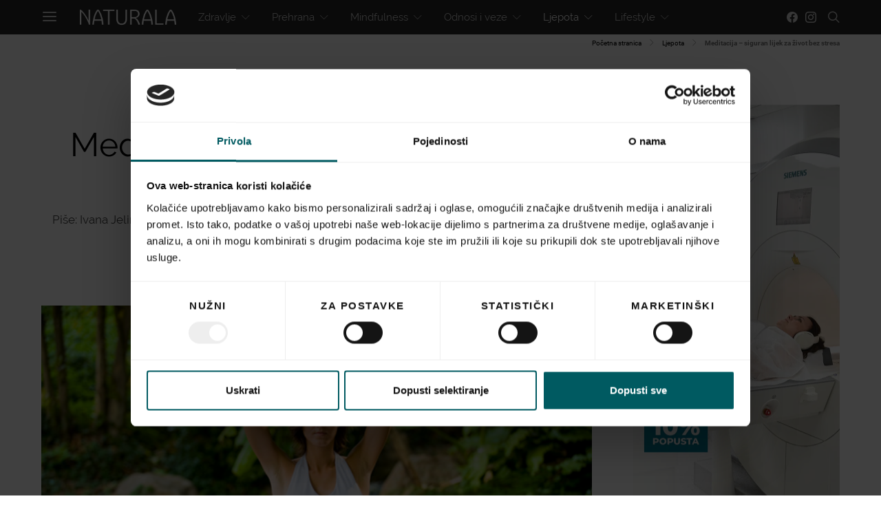

--- FILE ---
content_type: text/html; charset=UTF-8
request_url: https://www.naturala.hr/meditacija-jednostavan-i-ucinkovit-nacin-za-oslobadanje-od-stresa/
body_size: 31476
content:
<!DOCTYPE html>
<html lang="hr">
<head>
    <meta charset="UTF-8">
    <meta name="viewport" content="width=device-width, initial-scale=1">
    <link rel="profile" href="https://gmpg.org/xfn/11">
        <style id="kirki-css-vars">:root{}</style><meta name='robots' content='index, follow, max-image-preview:large, max-snippet:-1, max-video-preview:-1' />
	<style>img:is([sizes="auto" i], [sizes^="auto," i]) { contain-intrinsic-size: 3000px 1500px }</style>
	
	<!-- This site is optimized with the Yoast SEO Premium plugin v24.5 (Yoast SEO v24.5) - https://yoast.com/wordpress/plugins/seo/ -->
	<title>Meditacija – siguran lijek za život bez stresa Naturala.hr</title><link rel="stylesheet" href="https://www.naturala.hr/wp-content/cache/min/1/fb600e7444bb9561663866982cd4b40a.css" media="all" data-minify="1" />
	<link rel="canonical" href="https://www.naturala.hr/meditacija-jednostavan-i-ucinkovit-nacin-za-oslobadanje-od-stresa/" />
	<meta property="og:locale" content="hr_HR" />
	<meta property="og:type" content="article" />
	<meta property="og:title" content="Meditacija – siguran lijek za život bez stresa" />
	<meta property="og:description" content="Kada smo mislima, djelima i duhom u sadašnjem trenutku, tj. kompletno predani i fokusirani na ono što radimo, nastaje stanje spokoja. Tada otpada briga, anksioznost, stres te ostale tegobe koje&hellip;" />
	<meta property="og:url" content="https://www.naturala.hr/meditacija-jednostavan-i-ucinkovit-nacin-za-oslobadanje-od-stresa/" />
	<meta property="og:site_name" content="Naturala.hr" />
	<meta property="article:published_time" content="2014-10-07T19:25:32+00:00" />
	<meta property="article:modified_time" content="2019-04-26T01:13:11+00:00" />
	<meta property="og:image" content="https://www.naturala.hr/wp-content/uploads/2019/04/meditacija-featured-2.jpg" />
	<meta property="og:image:width" content="600" />
	<meta property="og:image:height" content="400" />
	<meta property="og:image:type" content="image/jpeg" />
	<meta name="twitter:card" content="summary_large_image" />
	<meta name="twitter:label1" content="Procijenjeno vrijeme čitanja" />
	<meta name="twitter:data1" content="3 minute" />
	<script type="application/ld+json" class="yoast-schema-graph">{"@context":"https://schema.org","@graph":[{"@type":"WebPage","@id":"https://www.naturala.hr/meditacija-jednostavan-i-ucinkovit-nacin-za-oslobadanje-od-stresa/","url":"https://www.naturala.hr/meditacija-jednostavan-i-ucinkovit-nacin-za-oslobadanje-od-stresa/","name":"Meditacija – siguran lijek za život bez stresa Naturala.hr","isPartOf":{"@id":"https://www.naturala.hr/#website"},"primaryImageOfPage":{"@id":"https://www.naturala.hr/meditacija-jednostavan-i-ucinkovit-nacin-za-oslobadanje-od-stresa/#primaryimage"},"image":{"@id":"https://www.naturala.hr/meditacija-jednostavan-i-ucinkovit-nacin-za-oslobadanje-od-stresa/#primaryimage"},"thumbnailUrl":"https://www.naturala.hr/wp-content/uploads/2019/04/meditacija-featured-2.jpg","datePublished":"2014-10-07T19:25:32+00:00","dateModified":"2019-04-26T01:13:11+00:00","author":{"@id":""},"breadcrumb":{"@id":"https://www.naturala.hr/meditacija-jednostavan-i-ucinkovit-nacin-za-oslobadanje-od-stresa/#breadcrumb"},"inLanguage":"hr","potentialAction":[{"@type":"ReadAction","target":["https://www.naturala.hr/meditacija-jednostavan-i-ucinkovit-nacin-za-oslobadanje-od-stresa/"]}]},{"@type":"ImageObject","inLanguage":"hr","@id":"https://www.naturala.hr/meditacija-jednostavan-i-ucinkovit-nacin-za-oslobadanje-od-stresa/#primaryimage","url":"https://www.naturala.hr/wp-content/uploads/2019/04/meditacija-featured-2.jpg","contentUrl":"https://www.naturala.hr/wp-content/uploads/2019/04/meditacija-featured-2.jpg","width":600,"height":400,"caption":"A young woman exercising outside in natural setting"},{"@type":"BreadcrumbList","@id":"https://www.naturala.hr/meditacija-jednostavan-i-ucinkovit-nacin-za-oslobadanje-od-stresa/#breadcrumb","itemListElement":[{"@type":"ListItem","position":1,"name":"Početna stranica","item":"https://www.naturala.hr/"},{"@type":"ListItem","position":2,"name":"Mindfulness","item":"https://www.naturala.hr/mindfulness/"},{"@type":"ListItem","position":3,"name":"Opuštanje","item":"https://www.naturala.hr/mindfulness/opustanje/"},{"@type":"ListItem","position":4,"name":"Meditacija – siguran lijek za život bez stresa"}]},{"@type":"WebSite","@id":"https://www.naturala.hr/#website","url":"https://www.naturala.hr/","name":"Naturala.hr","description":"Health &amp; Wellbeing","potentialAction":[{"@type":"SearchAction","target":{"@type":"EntryPoint","urlTemplate":"https://www.naturala.hr/?s={search_term_string}"},"query-input":{"@type":"PropertyValueSpecification","valueRequired":true,"valueName":"search_term_string"}}],"inLanguage":"hr"}]}</script>
	<!-- / Yoast SEO Premium plugin. -->


<link href='https://fonts.gstatic.com' crossorigin rel='preconnect' />
<link rel="alternate" type="application/rss+xml" title="Naturala.hr &raquo; Kanal" href="https://www.naturala.hr/feed/" />
			<link rel="preload" href="https://www.naturala.hr/wp-content/plugins/powerkit/assets/fonts/powerkit-icons.woff" as="font" type="font/woff" crossorigin>
			
<style id='wp-emoji-styles-inline-css' type='text/css'>

	img.wp-smiley, img.emoji {
		display: inline !important;
		border: none !important;
		box-shadow: none !important;
		height: 1em !important;
		width: 1em !important;
		margin: 0 0.07em !important;
		vertical-align: -0.1em !important;
		background: none !important;
		padding: 0 !important;
	}
</style>

<style id='classic-theme-styles-inline-css' type='text/css'>
/*! This file is auto-generated */
.wp-block-button__link{color:#fff;background-color:#32373c;border-radius:9999px;box-shadow:none;text-decoration:none;padding:calc(.667em + 2px) calc(1.333em + 2px);font-size:1.125em}.wp-block-file__button{background:#32373c;color:#fff;text-decoration:none}
</style>
<style id='global-styles-inline-css' type='text/css'>
:root{--wp--preset--aspect-ratio--square: 1;--wp--preset--aspect-ratio--4-3: 4/3;--wp--preset--aspect-ratio--3-4: 3/4;--wp--preset--aspect-ratio--3-2: 3/2;--wp--preset--aspect-ratio--2-3: 2/3;--wp--preset--aspect-ratio--16-9: 16/9;--wp--preset--aspect-ratio--9-16: 9/16;--wp--preset--color--black: #000000;--wp--preset--color--cyan-bluish-gray: #abb8c3;--wp--preset--color--white: #ffffff;--wp--preset--color--pale-pink: #f78da7;--wp--preset--color--vivid-red: #cf2e2e;--wp--preset--color--luminous-vivid-orange: #ff6900;--wp--preset--color--luminous-vivid-amber: #fcb900;--wp--preset--color--light-green-cyan: #7bdcb5;--wp--preset--color--vivid-green-cyan: #00d084;--wp--preset--color--pale-cyan-blue: #8ed1fc;--wp--preset--color--vivid-cyan-blue: #0693e3;--wp--preset--color--vivid-purple: #9b51e0;--wp--preset--gradient--vivid-cyan-blue-to-vivid-purple: linear-gradient(135deg,rgba(6,147,227,1) 0%,rgb(155,81,224) 100%);--wp--preset--gradient--light-green-cyan-to-vivid-green-cyan: linear-gradient(135deg,rgb(122,220,180) 0%,rgb(0,208,130) 100%);--wp--preset--gradient--luminous-vivid-amber-to-luminous-vivid-orange: linear-gradient(135deg,rgba(252,185,0,1) 0%,rgba(255,105,0,1) 100%);--wp--preset--gradient--luminous-vivid-orange-to-vivid-red: linear-gradient(135deg,rgba(255,105,0,1) 0%,rgb(207,46,46) 100%);--wp--preset--gradient--very-light-gray-to-cyan-bluish-gray: linear-gradient(135deg,rgb(238,238,238) 0%,rgb(169,184,195) 100%);--wp--preset--gradient--cool-to-warm-spectrum: linear-gradient(135deg,rgb(74,234,220) 0%,rgb(151,120,209) 20%,rgb(207,42,186) 40%,rgb(238,44,130) 60%,rgb(251,105,98) 80%,rgb(254,248,76) 100%);--wp--preset--gradient--blush-light-purple: linear-gradient(135deg,rgb(255,206,236) 0%,rgb(152,150,240) 100%);--wp--preset--gradient--blush-bordeaux: linear-gradient(135deg,rgb(254,205,165) 0%,rgb(254,45,45) 50%,rgb(107,0,62) 100%);--wp--preset--gradient--luminous-dusk: linear-gradient(135deg,rgb(255,203,112) 0%,rgb(199,81,192) 50%,rgb(65,88,208) 100%);--wp--preset--gradient--pale-ocean: linear-gradient(135deg,rgb(255,245,203) 0%,rgb(182,227,212) 50%,rgb(51,167,181) 100%);--wp--preset--gradient--electric-grass: linear-gradient(135deg,rgb(202,248,128) 0%,rgb(113,206,126) 100%);--wp--preset--gradient--midnight: linear-gradient(135deg,rgb(2,3,129) 0%,rgb(40,116,252) 100%);--wp--preset--font-size--small: 13px;--wp--preset--font-size--medium: 20px;--wp--preset--font-size--large: 36px;--wp--preset--font-size--x-large: 42px;--wp--preset--spacing--20: 0.44rem;--wp--preset--spacing--30: 0.67rem;--wp--preset--spacing--40: 1rem;--wp--preset--spacing--50: 1.5rem;--wp--preset--spacing--60: 2.25rem;--wp--preset--spacing--70: 3.38rem;--wp--preset--spacing--80: 5.06rem;--wp--preset--shadow--natural: 6px 6px 9px rgba(0, 0, 0, 0.2);--wp--preset--shadow--deep: 12px 12px 50px rgba(0, 0, 0, 0.4);--wp--preset--shadow--sharp: 6px 6px 0px rgba(0, 0, 0, 0.2);--wp--preset--shadow--outlined: 6px 6px 0px -3px rgba(255, 255, 255, 1), 6px 6px rgba(0, 0, 0, 1);--wp--preset--shadow--crisp: 6px 6px 0px rgba(0, 0, 0, 1);}:where(.is-layout-flex){gap: 0.5em;}:where(.is-layout-grid){gap: 0.5em;}body .is-layout-flex{display: flex;}.is-layout-flex{flex-wrap: wrap;align-items: center;}.is-layout-flex > :is(*, div){margin: 0;}body .is-layout-grid{display: grid;}.is-layout-grid > :is(*, div){margin: 0;}:where(.wp-block-columns.is-layout-flex){gap: 2em;}:where(.wp-block-columns.is-layout-grid){gap: 2em;}:where(.wp-block-post-template.is-layout-flex){gap: 1.25em;}:where(.wp-block-post-template.is-layout-grid){gap: 1.25em;}.has-black-color{color: var(--wp--preset--color--black) !important;}.has-cyan-bluish-gray-color{color: var(--wp--preset--color--cyan-bluish-gray) !important;}.has-white-color{color: var(--wp--preset--color--white) !important;}.has-pale-pink-color{color: var(--wp--preset--color--pale-pink) !important;}.has-vivid-red-color{color: var(--wp--preset--color--vivid-red) !important;}.has-luminous-vivid-orange-color{color: var(--wp--preset--color--luminous-vivid-orange) !important;}.has-luminous-vivid-amber-color{color: var(--wp--preset--color--luminous-vivid-amber) !important;}.has-light-green-cyan-color{color: var(--wp--preset--color--light-green-cyan) !important;}.has-vivid-green-cyan-color{color: var(--wp--preset--color--vivid-green-cyan) !important;}.has-pale-cyan-blue-color{color: var(--wp--preset--color--pale-cyan-blue) !important;}.has-vivid-cyan-blue-color{color: var(--wp--preset--color--vivid-cyan-blue) !important;}.has-vivid-purple-color{color: var(--wp--preset--color--vivid-purple) !important;}.has-black-background-color{background-color: var(--wp--preset--color--black) !important;}.has-cyan-bluish-gray-background-color{background-color: var(--wp--preset--color--cyan-bluish-gray) !important;}.has-white-background-color{background-color: var(--wp--preset--color--white) !important;}.has-pale-pink-background-color{background-color: var(--wp--preset--color--pale-pink) !important;}.has-vivid-red-background-color{background-color: var(--wp--preset--color--vivid-red) !important;}.has-luminous-vivid-orange-background-color{background-color: var(--wp--preset--color--luminous-vivid-orange) !important;}.has-luminous-vivid-amber-background-color{background-color: var(--wp--preset--color--luminous-vivid-amber) !important;}.has-light-green-cyan-background-color{background-color: var(--wp--preset--color--light-green-cyan) !important;}.has-vivid-green-cyan-background-color{background-color: var(--wp--preset--color--vivid-green-cyan) !important;}.has-pale-cyan-blue-background-color{background-color: var(--wp--preset--color--pale-cyan-blue) !important;}.has-vivid-cyan-blue-background-color{background-color: var(--wp--preset--color--vivid-cyan-blue) !important;}.has-vivid-purple-background-color{background-color: var(--wp--preset--color--vivid-purple) !important;}.has-black-border-color{border-color: var(--wp--preset--color--black) !important;}.has-cyan-bluish-gray-border-color{border-color: var(--wp--preset--color--cyan-bluish-gray) !important;}.has-white-border-color{border-color: var(--wp--preset--color--white) !important;}.has-pale-pink-border-color{border-color: var(--wp--preset--color--pale-pink) !important;}.has-vivid-red-border-color{border-color: var(--wp--preset--color--vivid-red) !important;}.has-luminous-vivid-orange-border-color{border-color: var(--wp--preset--color--luminous-vivid-orange) !important;}.has-luminous-vivid-amber-border-color{border-color: var(--wp--preset--color--luminous-vivid-amber) !important;}.has-light-green-cyan-border-color{border-color: var(--wp--preset--color--light-green-cyan) !important;}.has-vivid-green-cyan-border-color{border-color: var(--wp--preset--color--vivid-green-cyan) !important;}.has-pale-cyan-blue-border-color{border-color: var(--wp--preset--color--pale-cyan-blue) !important;}.has-vivid-cyan-blue-border-color{border-color: var(--wp--preset--color--vivid-cyan-blue) !important;}.has-vivid-purple-border-color{border-color: var(--wp--preset--color--vivid-purple) !important;}.has-vivid-cyan-blue-to-vivid-purple-gradient-background{background: var(--wp--preset--gradient--vivid-cyan-blue-to-vivid-purple) !important;}.has-light-green-cyan-to-vivid-green-cyan-gradient-background{background: var(--wp--preset--gradient--light-green-cyan-to-vivid-green-cyan) !important;}.has-luminous-vivid-amber-to-luminous-vivid-orange-gradient-background{background: var(--wp--preset--gradient--luminous-vivid-amber-to-luminous-vivid-orange) !important;}.has-luminous-vivid-orange-to-vivid-red-gradient-background{background: var(--wp--preset--gradient--luminous-vivid-orange-to-vivid-red) !important;}.has-very-light-gray-to-cyan-bluish-gray-gradient-background{background: var(--wp--preset--gradient--very-light-gray-to-cyan-bluish-gray) !important;}.has-cool-to-warm-spectrum-gradient-background{background: var(--wp--preset--gradient--cool-to-warm-spectrum) !important;}.has-blush-light-purple-gradient-background{background: var(--wp--preset--gradient--blush-light-purple) !important;}.has-blush-bordeaux-gradient-background{background: var(--wp--preset--gradient--blush-bordeaux) !important;}.has-luminous-dusk-gradient-background{background: var(--wp--preset--gradient--luminous-dusk) !important;}.has-pale-ocean-gradient-background{background: var(--wp--preset--gradient--pale-ocean) !important;}.has-electric-grass-gradient-background{background: var(--wp--preset--gradient--electric-grass) !important;}.has-midnight-gradient-background{background: var(--wp--preset--gradient--midnight) !important;}.has-small-font-size{font-size: var(--wp--preset--font-size--small) !important;}.has-medium-font-size{font-size: var(--wp--preset--font-size--medium) !important;}.has-large-font-size{font-size: var(--wp--preset--font-size--large) !important;}.has-x-large-font-size{font-size: var(--wp--preset--font-size--x-large) !important;}
:where(.wp-block-post-template.is-layout-flex){gap: 1.25em;}:where(.wp-block-post-template.is-layout-grid){gap: 1.25em;}
:where(.wp-block-columns.is-layout-flex){gap: 2em;}:where(.wp-block-columns.is-layout-grid){gap: 2em;}
:root :where(.wp-block-pullquote){font-size: 1.5em;line-height: 1.6;}
</style>

<style id='contact-form-7-inline-css' type='text/css'>
.wpcf7 .wpcf7-recaptcha iframe {margin-bottom: 0;}.wpcf7 .wpcf7-recaptcha[data-align="center"] > div {margin: 0 auto;}.wpcf7 .wpcf7-recaptcha[data-align="right"] > div {margin: 0 0 0 auto;}
</style>





















<style id='kirki-styles-csco_theme_mod-inline-css' type='text/css'>
body, .offcanvas, #search, input[type=search], input[type=text], input[type=number], input[type=email], input[type=tel], input[type=password], textarea, .form-control, .pk-card, .pagination-content{background-color:#FFFFFF;}.content .pk-block-bg-inverse, .pk-dropcap-bg-inverse:first-letter{color:#FFFFFF!important;}body, input[type=search], input[type=text], input[type=number], input[type=email], input[type=tel], input[type=password], textarea{color:#777777;}blockquote cite, label, .text-small, .comment-metadata, .logged-in-as, .post-categories, .post-count, .product-count, .post-meta, .content figcaption, .post-media figcaption, .post-tags, .sub-title, .tagcloud, .timestamp, #wp-calendar caption, .comment-metadata a, .comment-metadata, .widget_rss ul li cite, .widget_rss ul li .rss-date, .pk-widget-about .pk-about-small, .pk-share-buttons-total .pk-share-buttons-count, .pk-share-buttons-post-loop .pk-share-buttons-count, .pk-share-buttons-post-sidebar .pk-share-buttons-count, .pk-share-buttons-post-loop .pk-share-buttons-link:hover .pk-share-buttons-count, .pk-share-buttons-post-sidebar .pk-share-buttons-link:hover .pk-share-buttons-count, .title-share, .pk-social-links-wrap .pk-social-links-label, .pk-color-secondary, .pk-twitter-default .pk-twitter-tweet:before, .cs-meet-team .pk-social-links-link{color:#c9c9c9;}.owl-dot span{background-color:#c9c9c9;}a, #search .close, .button-link, .pk-share-buttons-total .pk-share-buttons-label, .pk-share-buttons-total .pk-share-buttons-title, .pk-social-links-wrap .pk-social-links-count, .pk-nav-tabs .pk-nav-link, .pk-nav-tabs .pk-nav-link.pk-active, .pk-tabs .pk-nav-pills .pk-nav-link, .pk-social-links-scheme-light .pk-social-links-link, .pk-social-links-scheme-light .pk-social-links-title, .pk-social-links-scheme-bold .pk-social-links-title, .pk-social-links-scheme-bold-rounded .pk-social-links-title, .pk-share-buttons-scheme-default .pk-share-buttons-link, .pk-share-buttons-after-post.pk-share-buttons-scheme-default .pk-share-buttons-link:not(:hover), .pk-share-buttons-before-post.pk-share-buttons-scheme-default .pk-share-buttons-link:not(:hover), .pk-toc ol > li:before, ol.pk-list-styled > li:before, ol.pk-list-positive > li:before, ol.pk-list-negative > li:before, h2.pk-heading-numbered:before, .pk-card-header a, .pk-twitter-info a, .pk-instagram-username a, .pk-social-links-template-default .pk-social-links-link, .pk-widget-contributors .pk-social-links-link, .cs-list-articles > li > a{color:#000000;}.owl-dot.active span{background-color:#000000;}a:hover, .button-link:hover, #search .close:hover, .pk-social-links-scheme-light:not(.pk-social-links-scheme-light-bg) .pk-social-links-link:hover .pk-social-links-title, .pk-social-links-scheme-bold .pk-social-links-link:hover .pk-social-links-title, .pk-social-links-scheme-bold-rounded .pk-social-links-link:hover .pk-social-links-title, .pk-nav-tabs .pk-nav-link:not(.pk-active):focus, .pk-nav-tabs .pk-nav-link:not(.pk-active):hover, .pk-card-header a:hover, .pk-twitter-info a:hover, .pk-instagram-username a:hover, .pk-social-links-template-default .pk-social-links-link:hover, .pk-widget-contributors .pk-social-links-link:hover, .cs-list-articles > li > a:hover{color:#A0A0A0;}hr, .content .table-bordered th, .content .table-bordered td, section.widget .widget-wrap, .form-control, input[type=search], input[type=text], input[type=number], input[type=email], input[type=tel], input[type=password], textarea, select, .pk-card, .post-archive .archive-compact .post-masonry, .post-archive .archive-compact .post-grid, .post-archive .archive-compact.archive-masonry section.widget, .post-archive .archive-compact.archive-grid section.widget, .archive-list section.widget .widget-wrap, .archive-standard section.widget .widget-wrap, .sidebar-offcanvas .widget, .pk-nav-tabs .pk-nav-link, .pk-card + .pk-card{border-color:#EEEEEE;}hr, .content table th, .content table td, .content table tbody + tbody, .header-enabled .navbar-primary:not(.sticky-nav-slide) .navbar, .navigation.comment-navigation, .site-main > article > .post-author, .post-main .post-author, .comment-body + .comment-respond, .comment-list + .comment-respond, .comment-list article, .comment-list .pingback, .comment-list .trackback, .section-tiles + .site-content .main-content, .section-carousel + .site-content > .cs-container:before, .section-tiles + .site-content > .cs-container:before, .post-standard:not(.post-featured) + .post-standard:not(.post-featured), .archive-first + .archive-list, .single .section-carousel, .widget_nav_menu .menu > .menu-item:not(:first-child), .widget_pages li:not(:first-child) a, .widget_meta li:not(:first-child) a, .widget_categories > ul > li:not(:first-child), .widget_archive > ul > li:not(:first-child), .widget_recent_comments li:not(:first-child), .widget_recent_entries li:not(:first-child), #wp-calendar tbody td, .single .navigation.pagination, .navigation.pagination + .post-tags, .fb-comments, .post-tags, .page-header-simple .page-header + .post-archive, .section-carousel + .site-content > .cs-container:before, .section-grid + .site-content > .cs-container:before, .archive-pagination:not(:empty), .post-list:not(.post-featured) + .post-list:not(.post-featured), .cs-meet-team .cs-author .cs-author-posts, .pk-widget-contributors .pk-author-item, .pk-toc:not(:first-child), .pk-inline-posts:not(:first-child){border-top-color:#EEEEEE;}.content thead th, .navbar-primary:not(.sticky-nav-slide) .navbar, .sticky-nav-slide, .topbar, .navbar-offcanvas, .navigation.comment-navigation, .widget_rss ul li, .searchwp-live-search-results.searchwp-live-search-results-showing .searchwp-live-search-result:not(:last-child) a, .pk-separator, .pk-toc:not(:last-child), .pk-inline-posts:not(:last-child){border-bottom-color:#EEEEEE;}.pk-nav-tabs .pk-nav-link:not(.pk-active):focus, .pk-nav-tabs .pk-nav-link:not(.pk-active):hover{background-color:#EEEEEE;}.site-main .pk-subscribe-form-wrap, .post-comments, .content .pk-dropcap-bg-inverse:first-letter, .content .pk-dropcap-bg-light:first-letter, .content .pk-block-bg-inverse, .content .pk-block-bg-light, .basic_mailchimp_widget, .pk-twitter-slider, .pk-card-header, .pk-share-buttons-after-post.pk-share-buttons-scheme-default .pk-share-buttons-link, .pk-share-buttons-before-post.pk-share-buttons-scheme-default .pk-share-buttons-link, .pk-toc ol > li:before, ol.pk-list-styled > li:before, ol.pk-list-positive > li:before, ol.pk-list-negative > li:before, .pk-social-links-scheme-light-bg .pk-social-links-link, h2.pk-heading-numbered:before, .content .table-bordered th, .content .table-striped tbody tr:nth-of-type(odd){background-color:#F8F8F8;}h1, h2, h3, h4, h5, h6, .comment .fn, #search input[type="search"], .content .table-bordered th{color:#000000;}#search input[type="search"]:-ms-input-placeholder{color:#000000;}#search input[type="search"]:-moz-placeholder{color:#000000;}#search input[type="search"]::-webkit-input-placeholder{color:#000000;}h1 a, h2 a, h3 a, h4 a, h5 a, h6 a, .comment .fn a{color:#000000;}h1 a:hover, h2 a:hover, h3 a:hover, h4 a:hover, h5 a:hover, h6 a:hover, .comment .fn a:hover{color:#A0A0A0;}.title-block{color:#000000;}.button-primary, .post-number, .section-tiles .post-more .button, .section-slider .post-more .button, .post-pagination .post-more .button, .pk-button-primary, .pk-author-button, .pk-about-button, .pk-instagram-follow, .pk-twitter-follow, .pk-subscribe-submit, .pk-badge-primary{color:#EEEEEE;}.pk-pin-it{color:#EEEEEE!important;}.button-primary:hover, .button-primary:active, .button-primary:focus, .button-primary:not([disabled]):not(.disabled).active, .button-primary:not([disabled]):not(.disabled):active, .section-tiles .post-more .button:hover, .section-slider .post-more .button:hover, .post-pagination .post-more .button:hover, .tagcloud a:focus, .tagcloud a:hover, .pk-button-primary:not(:disabled):not(.disabled):active, .pk-button-primary:focus, .pk-button-primary:hover, .pk-button-primary:focus, .pk-button-primary:active, .pk-author-button:hover, .pk-about-button:hover, .pk-instagram-follow:hover, .pk-twitter-follow:hover, .pk-subscribe-submit:hover{color:#FFFFFF;}.pk-pin-it:hover{color:#FFFFFF!important;background-color:#000000!important;}.button-primary, .post-number, .pk-tabs .pk-nav-pills .pk-nav-link.pk-active, .pk-tabs .pk-nav-pills .pk-nav-link.pk-active:focus, .pk-tabs .pk-nav-pills .pk-tabs .pk-nav-pills .pk-nav-link.pk-active:hover, .pk-button-primary, .pk-author-button, .pk-about-button, .pk-instagram-follow, .pk-twitter-follow, .pk-subscribe-submit, .pk-badge-primary{background-color:#0a0a0a;}.pk-bg-primary, .pk-pin-it{background-color:#0a0a0a!important;}.button-primary:hover, .button-primary:active, .button-primary:focus, .button-primary:not([disabled]):not(.disabled).active, .button-primary:not([disabled]):not(.disabled):active, .pk-button-primary:not(:disabled):not(.disabled):active, .pk-button-primary:hover, .pk-button-primary:active, .pk-button-primary:focus, .pk-author-button:hover, .pk-about-button:hover, .pk-instagram-follow:hover, .pk-twitter-follow:hover, .pk-subscribe-submit:hover{background-color:#000000;}.button-secondary, .pk-button-secondary{color:#A0A0A0!important;background-color:#EEEEEE;}.button-secondary:hover, .button-secondary:active, .button-secondary:focus, .pk-button-secondary:hover, .pk-button-secondary:active, .pk-button-secondary:focus{color:#000000!important;background-color:#F8F8F8;}.site-title{color:#000000;}.site-title:hover{color:#A0A0A0;}.site-description{color:#A0A0A0;}.navbar-primary{background-color:rgba(25,25,25,0.94);}.navbar-primary a, .navbar-primary button, .navbar-primary .navbar-nav > li > a{color:#cecece;}.navbar-primary a:hover, .navbar-primary button:hover, .navbar-primary .navbar-nav > li > a:focus, .navbar-primary .navbar-nav > li > a:hover, .navbar-primary .navbar-nav > li.current-menu-parent > a, .navbar-primary .navbar-nav > li.current-nav-item > a{color:#ffffff;}.navbar-nav .sub-menu{background-color:#0a0a0a;}.navbar-nav .sub-menu > li > a, .navbar-nav .sub-cats > li > a, .navbar-nav .menu-columns > .sub-menu > li > a:hover, .mega-menu-item .entry-title a{color:#9b9b9b;}.navbar-nav .sub-menu > li > a:hover, .navbar-nav .sub-menu > li > a:focus, .navbar-nav .sub-menu > li > a:active, .navbar-nav .sub-cats > li > a:hover, .navbar-nav .sub-cats > li > a:focus, .navbar-nav .sub-cats > li > a:active, .mega-menu-item .entry-title a:hover{color:#ffffff;}.navbar-nav .sub-menu .current-menu-item > a, .navbar-nav .sub-menu .current-menu-ancestor > a, .navbar-nav .sub-menu .current-menu-parent > a{color:#ffffff;}.navbar-nav .sub-menu > li + li > a, .navbar-nav .sub-cats > li + li > a{border-top:1px #282828 solid;}.navbar-primary .pk-social-links-template-nav .pk-social-links-icon{color:#dddddd;}.navbar-primary .pk-social-links-template-nav .pk-social-links-item .pk-social-links-link:hover .pk-social-links-icon{color:#ffffff;}.navbar-primary .pk-social-links-template-nav .pk-social-links-title, .navbar-primary .pk-social-links-template-nav .pk-social-links-count, .navbar-primary .pk-social-links-template-nav .pk-social-links-label{color:#A0A0A0;}.navbar-primary .pk-social-links-template-nav .pk-social-links-item .pk-social-links-link:hover .pk-social-links-title, .navbar-primary .pk-social-links-template-nav .pk-social-links-item .pk-social-links-link:hover .pk-social-links-count, .navbar-primary .pk-social-links-template-nav .pk-social-links-item .pk-social-links-link:hover .pk-social-links-label{color:#ffffff;}.topbar{background-color:#303030;}.topbar a, .topbar .navbar-nav > li > a, .topbar .pk-social-links-template-nav .pk-social-links-icon, .topbar .pk-social-links-template-nav .pk-social-links-label, .topbar .pk-social-links-template-nav .pk-social-links-title{color:#A0A0A0;}.topbar a:hover, .topbar .navbar-nav > li > a:focus, .topbar .navbar-nav > li > a:hover, .topbar .navbar-nav > li.current-menu-item > a, .topbar .pk-social-links-template-nav .pk-social-links-item .pk-social-links-link:hover .pk-social-links-icon, .topbar .pk-social-links-template-nav .pk-social-links-item .pk-social-links-link:hover pk-social-links-title, .topbar .pk-social-links-template-nav .pk-social-links-count{color:#ffffff;}.topbar .pk-social-links-template-nav .pk-social-links-icon{color:#dddddd;}.topbar .pk-social-links-template-nav .pk-social-links-item .pk-social-links-link:hover .pk-social-links-icon{color:#ffffff;}.topbar .pk-social-links-template-nav .pk-social-links-title, .topbar .pk-social-links-template-nav .pk-social-links-count, .topbar .pk-social-links-template-nav .pk-social-links-label{color:#A0A0A0;}.topbar .pk-social-links-template-nav .pk-social-links-item .pk-social-links-link:hover .pk-social-links-title, .topbar .pk-social-links-template-nav .pk-social-links-item .pk-social-links-link:hover .pk-social-links-count, .topbar .pk-social-links-template-nav .pk-social-links-item .pk-social-links-link:hover .pk-social-links-label{color:#ffffff;}.offcanvas-header .navbar-brand, .offcanvas-header .navbar-toggle{color:#000000;}.offcanvas-header .navbar-brand:hover, .offcanvas-header .navbar-brand:focus, .offcanvas-header .navbar-toggle:hover, .offcanvas-header .navbar-toggle:focus{color:#A0A0A0;}.offcanvas-header .navbar{background-color:#FFFFFF;}.navbar-offcanvas{border-bottom-width:1px;border-bottom-style:solid;}.content p{color:#333333;}.content p > a:not(.button):not(.button), .content > ul a, .content > ol a, .taxonomy-description a{color:#000000;}.content p > a:not(.button):not(.button):hover, .content > ul a:hover, .content > ol a:hover, .taxonomy-description a:hover{color:#A0A0A0;}.post-categories a{color:#000000;}.post-categories a:hover{color:#A0A0A0;}::selection{color:#FFFFFF;background:#000000;}::-moz-selection{color:#FFFFFF;background:#000000;}.content blockquote, .content blockquote p{color:#000000;}.content .pk-dropcap:first-letter, .content .pk-content-block, .content .pk-callout{color:#000000;}.content .pk-dropcap-bg-inverse:first-letter, .content .pk-dropcap-bg-inverse:first-letter, .content .pk-block-border-top:before, .content .pk-block-border-bottom:after, .content .pk-block-bg-inverse{background-color:#000000;}.content .pk-dropcap-borders:first-letter, .content .pk-block-border-all{border-color:#000000;}.content .pk-dropcap-border-right:first-letter, .content .pk-block-border-right{border-right-color:#000000;}.content .pk-block-border-left{border-left-color:#000000;}.site-footer, .site-footer .pk-social-links-scheme-light-bg .pk-social-links-link{background-color:#000000;}.site-footer{color:#A0A0A0;}.site-footer .owl-dot span{background-color:#A0A0A0;}.site-footer .title-widget{color:#777777;}.site-footer a, .site-footer #wp-calendar thead th, .site-footer .owl-dot.active span, .site-footer h2, .site-footer .pk-social-links-wrap .pk-social-links-count, .site-footer .pk-social-links-scheme-light .pk-social-links-icon, .site-footer .pk-social-links-wrap .pk-social-links-title, .site-footer .pk-subscribe-form-wrap .pk-title, .site-footer .pk-social-links-template-default .pk-social-links-link, .site-footer .pk-widget-contributors .pk-social-links-link{color:#FFFFFF;}.site-footer .owl-dot.active span{background-color:#FFFFFF;}.site-footer a:hover, site-footer a:hover:active, .site-footer a:focus:active, .site-footer .pk-social-links-template-default .pk-social-links-link:hover, .site-footer .pk-widget-contributors .pk-social-links-link:hover{color:#A0A0A0;}.site-footer #wp-calendar tfoot tr #prev + .pad:after, .site-footer #wp-calendar tbody td a, .sidebar-footer .basic_mailchimp_widget, .sidebar-footer .pk-social-links-template-vertical .pk-social-links-link{background-color:#242424;}.site-footer .widget, .site-footer .widget_nav_menu .menu > .menu-item:not(:first-child), .site-footer .widget_categories > ul > li:not(:first-child), .site-footer .widget_archive > ul > li:not(:first-child), .site-footer #wp-calendar tbody td, .site-footer .widget_pages li:not(:first-child) a, .site-footer .widget_meta li:not(:first-child) a, .site-footer .widget_recent_comments li:not(:first-child), .site-footer .widget_recent_entries li:not(:first-child), .site-footer #wp-calendar tbody td#today:after, .footer-section + .footer-section > .cs-container > *, .sidebar-footer .widget + .widget, .site-footer .pk-widget-contributors .pk-author-item{border-top-color:#242424;}.site-footer .button, .site-footer .post-number, .site-footer .pk-author-button, .site-footer .pk-about-button, .site-footer .pk-instagram-follow, .site-footer .pk-twitter-follow, .site-footer .pk-subscribe-submit, .site-footer .pk-badge-primary{color:#A0A0A0;}.site-footer .button:hover, .site-footer .button:active, .site-footer .pk-author-button:hover, .site-footer .pk-about-button:hover, .site-footer .pk-instagram-follow:hover, .site-footer .pk-twitter-follow:hover, .site-footer .pk-subscribe-submit:hover, .site-footer .pk-badge-primary:hover{color:#FFFFFF;}.site-footer .button, .site-footer select, .site-footer .post-number, .site-footer .pk-author-button, .site-footer .pk-about-button, .site-footer .pk-instagram-follow, .site-footer .pk-twitter-follow, .site-footer .pk-subscribe-submit, .site-footer .pk-badge-primary{background-color:#242424;}.site-footer .button:hover, .site-footer .button:active, .site-footer .button:focus, .site-footer .button:active, .site-footer .pk-author-button:hover, .site-footer .pk-about-button:hover, .site-footer .pk-instagram-follow:hover, .site-footer .pk-twitter-follow:hover, .site-footer .pk-subscribe-submit:hover, .site-footer .pk-badge-primary:hover{background-color:#141414;}.overlay-media:before, .page-header.overlay:hover .overlay-media:before, .post-thumbnail:before, .pk-bg-overlay, .pk-instagram-link:before{background-color:rgba(40,40,40,0.125);}.overlay:hover .overlay-media:before, .post-thumbnail:hover:before, .pagination-visible:hover .pagination-title{background-color:rgba(40,40,40,0.25);}body, button, input[type=search], input[type=text], input[type=number], input[type=email], input[type=tel], input[type=password], optgroup, select, textarea{font-family:Roboto, Helvetica, Arial, sans-serif;font-size:1.125rem;font-weight:400;letter-spacing:0px;}blockquote cite, label, .text-small, .comment-metadata, .logged-in-as, .post-categories, .post-count, .product-count, .post-meta, .post-tags, .sub-title, .tagcloud, .timestamp, #wp-calendar caption, .widget_rss ul li cite, .widget_rss ul li .rss-date, .pk-about-small, .pk-instagram-meta, .pk-instagram-counters, .pk-instagram-name, .pk-twitter-username, .pk-twitter-counters, .pk-alert, .pk-share-buttons-total .pk-share-buttons-count, .pk-social-links-count, .pk-social-links-label, .pk-share-buttons-count{font-family:Roboto, Helvetica, Arial, sans-serif;font-size:0.625rem;font-weight:400;letter-spacing:0.1em;text-transform:uppercase;}.pk-callout, .text-large, .pk-subscribe-form-wrap .pk-subscribe-message{font-family:Lato, Helvetica, Arial, sans-serif;font-size:1.25rem;font-weight:400;letter-spacing:0px;text-transform:none;}.button, .button-link, .pagination-title, .comment-reply-link, .post-number span:first-child, .pk-nav-tabs .pk-nav-link, .pk-nav-tabs .pk-nav-link, .pk-nav-pills .pk-nav-link, .pk-share-buttons-total .pk-share-buttons-label, .pk-share-buttons-total .pk-share-buttons-title, .title-share, .pk-font-heading, .pk-twitter-label, .pk-card-title a, .pk-font-primary, .pk-author-button span:first-child, .pk-about-button span:first-child, .pk-instagram-follow span:first-child, .pk-twitter-follow span:first-child, .pk-subscribe-submit span:first-child, .pk-pin-it span:first-child{font-family:Lato, Helvetica, Arial, sans-serif;font-size:0.688rem;font-weight:700;letter-spacing:0.181em;text-transform:uppercase;}h1, h2, h3, h4, h5, h6, .comment .fn, .archive-standard section.basic_mailchimp_widget .title-widget, .archive-list section.basic_mailchimp_widget .title-widget{font-family:Raleway, Helvetica, Arial, sans-serif;font-weight:400;}.title-block, .comment-reply-title, .nav-links, section.related.products > h2, .pk-inline-posts-title, .pk-toc-title{font-family:Raleway, Helvetica, Arial, sans-serif;font-size:0.813;font-weight:700;letter-spacing:0px;text-transform:uppercase;}h1, .post-standard .entry-title, .archive-list .post-featured .entry-title, .archive-standard .post-featured .entry-title{font-size:2.25rem;letter-spacing:0px;text-transform:none;}h2, .post-archive > div:not(.columns-3):not(.columns-4) .post-featured h2, .pk-subscribe-form-wrap .pk-title, .archive-standard section.basic_mailchimp_widget .title-widget, .archive-list section.basic_mailchimp_widget .title-widget{font-size:2rem;letter-spacing:0px;text-transform:none;}h3, .archive-grid h2, .archive-masonry h2, .archive-list h2, .section-tiles h2{font-size:1.75rem;letter-spacing:0px;text-transform:none;}h4{font-size:1.5rem;text-transform:none;}h5{font-size:1rem;text-transform:none;}h6, .comment .fn{font-size:0.938rem;text-transform:none;}.navbar-nav > li > a, .navbar-nav .menu-columns > .sub-menu > li > a, .widget_archive li, .widget_categories li, .widget_meta li a, .widget_nav_menu .menu > li > a, .widget_pages .page_item a{font-family:Raleway, Helvetica, Arial, sans-serif;font-size:0.938rem;font-weight:400;letter-spacing:0px;text-transform:none;}.topbar .navbar-nav > li > a, .nav .sub-menu > li > a, .navbar-nav .sub-cats > li > a, .widget_categories .children li a, .widget_nav_menu .sub-menu > li > a{font-family:Raleway, Helvetica, Arial, sans-serif;font-size:0.813rem;font-weight:400;letter-spacing:0px;text-transform:none;}.content .pk-callout{font-family:Lato, Helvetica, Arial, sans-serif;font-size:2.3rem;font-weight:400;letter-spacing:0px;text-transform:none;}.content .pk-dropcap:first-letter{font-family:-apple-system, BlinkMacSystemFont, "Segoe UI", Roboto, Oxygen-Sans, Ubuntu, Cantarell, "Helvetica Neue", sans-serif;font-size:2.5rem;font-weight:400;text-transform:uppercase;}.content blockquote{font-family:-apple-system, BlinkMacSystemFont, "Segoe UI", Roboto, Oxygen-Sans, Ubuntu, Cantarell, "Helvetica Neue", sans-serif;font-size:2rem;font-weight:400;text-transform:none;}#search input[type="search"]{font-family:-apple-system, BlinkMacSystemFont, "Segoe UI", Roboto, Oxygen-Sans, Ubuntu, Cantarell, "Helvetica Neue", sans-serif!important;font-size:3rem!important;font-weight:400;text-transform:none!important;}.topbar .navbar{height:40px;}.header-enabled:not(.header-type-large) .site-header .header-background{background:#005a61;background-color:#005a61;background-repeat:no-repeat;background-position:center center;background-attachment:scroll;-webkit-background-size:cover;-moz-background-size:cover;-ms-background-size:cover;-o-background-size:cover;background-size:cover;}.header .site-description{font-family:Montserrat, Helvetica, Arial, sans-serif;font-size:0.875rem;font-weight:300;letter-spacing:-0.014em;text-transform:none;}.navbar-primary .navbar{height:50px;}.offcanvas .offcanvas-header{flex:0 0 50px;}.offcanvas .navbar-offcanvas{height:50px;}.button, .pk-button, .pk-about-button, .pk-zoom-icon-popup:after, .pk-pin-it, .content .pk-dropcap:first-letter, .pk-social-links-template-vertical .pk-social-links-link, .pk-share-buttons-before-post .pk-share-buttons-link, .pk-share-buttons-after-post .pk-share-buttons-link, .pk-instagram-follow, .pk-twitter-follow, .pk-scroll-to-top, .widget-area .pk-subscribe-with-name input[type="text"], .widget-area .pk-subscribe-with-name button, .widget-area .pk-subscribe-with-bg input[type="text"], .widget-area .pk-subscribe-with-bg button, .entry-content .pk-share-buttons-wrap .pk-share-buttons-link{-webkit-border-radius:0;-moz-border-radius:0;border-radius:0;}.cs-input-group-btn .button, .pk-subscribe-form-wrap button{border-top-right-radius:0;border-bottom-right-radius:0;}.slider-featured:not(.slider-large):not(.slider-multiple) .owl-carousel:not(.owl-loaded){height:400px;}@media ( min-width: 768px ){.pk-tabs-horizontal .pk-nav-link.pk-active{border-bottom-color:#FFFFFF;}.pk-tabs-vertical .pk-nav-tabs .pk-nav-link.pk-active{border-right-color:#FFFFFF;}.pk-tabs-horizontal .pk-nav-tabs{border-bottom-color:#EEEEEE;}.pk-tabs-vertical .pk-nav-tabs{border-right-color:#EEEEEE;}}@media (max-width: 1019px){.layout-sidebar .content-area{border-bottom-color:#EEEEEE;}}@media (min-width: 760px){.sidebar-area .sidebar-2{border-left-color:#EEEEEE;}}@media ( min-width: 970px ){.header-col{height:200px;}.slider-featured h2{font-size:2rem;letter-spacing:0px;text-transform:none;}.site-inner > .section-carousel h2{font-size:1.5rem;letter-spacing:-.0125rem;text-transform:none;}.site-main > article > .section-carousel h2{font-size:1.5rem;letter-spacing:-.025rem;text-transform:none;}}@media (max-width: 719px){.pk-subscribe-with-name input[type="text"], .pk-subscribe-with-name button, .pk-subscribe-with-bg input[type="text"], .pk-subscribe-with-bg button{-webkit-border-radius:0;-moz-border-radius:0;border-radius:0;}}@media ( min-width: 760px ){.slider-featured .overlay-outer{height:400px;}.home .section-tiles .tiles-outer, .blog .section-tiles .tiles-outer{margin:calc( -1px / 2 );}.home .section-tiles article, .blog .section-tiles article{padding:calc( 1px / 2 );}.home .section-tiles .cs-container-fluid, .blog .section-tiles .cs-container-fluid{padding:0 1px;}.home .section-tiles h2, .blog .section-tiles h2{font-size:1.5rem;}}@media ( min-width: 1020px ){.home .section-tiles .tiles-outer, .blog .section-tiles .tiles-outer{height:570px;}.home .section-tiles .tile-primary h2, .blog .section-tiles .tile-primary h2{font-size:2.5rem;}}
</style>
<style id='rocket-lazyload-inline-css' type='text/css'>
.rll-youtube-player{position:relative;padding-bottom:56.23%;height:0;overflow:hidden;max-width:100%;}.rll-youtube-player iframe{position:absolute;top:0;left:0;width:100%;height:100%;z-index:100;background:0 0}.rll-youtube-player img{bottom:0;display:block;left:0;margin:auto;max-width:100%;width:100%;position:absolute;right:0;top:0;border:none;height:auto;cursor:pointer;-webkit-transition:.4s all;-moz-transition:.4s all;transition:.4s all}.rll-youtube-player img:hover{-webkit-filter:brightness(75%)}.rll-youtube-player .play{height:72px;width:72px;left:50%;top:50%;margin-left:-36px;margin-top:-36px;position:absolute;background:url(https://www.naturala.hr/wp-content/plugins/wp-rocket/assets/img/youtube.png) no-repeat;cursor:pointer}
</style>
<link rel="https://api.w.org/" href="https://www.naturala.hr/wp-json/" /><link rel="alternate" title="JSON" type="application/json" href="https://www.naturala.hr/wp-json/wp/v2/posts/3092" /><link rel="EditURI" type="application/rsd+xml" title="RSD" href="https://www.naturala.hr/xmlrpc.php?rsd" />
<meta name="generator" content="WordPress 6.7.4" />
<link rel='shortlink' href='https://www.naturala.hr/?p=3092' />
<!-- Markup (JSON-LD) structured in schema.org ver.4.8.0 START -->
<script type="application/ld+json">
{
    "@context": "http://schema.org",
    "@type": "Article",
    "mainEntityOfPage": {
        "@type": "WebPage",
        "@id": "https://www.naturala.hr/meditacija-jednostavan-i-ucinkovit-nacin-za-oslobadanje-od-stresa/"
    },
    "headline": "Meditacija – siguran lijek za život bez stresa",
    "datePublished": "2014-10-07T21:25:32+0200",
    "dateModified": "2019-04-26T03:13:11+0200",
    "author": {
        "@type": "Person",
        "name": ""
    },
    "description": "Kada  smo mislima, djelima i duhom u sadašnjem trenutku, tj. kompletno predani  i fokusirani na ono što radimo",
    "image": {
        "@type": "ImageObject",
        "url": "https://www.naturala.hr/wp-content/uploads/2019/04/meditacija-featured-2.jpg",
        "width": 600,
        "height": 400
    }
}
</script>
<!-- Markup (JSON-LD) structured in schema.org END -->

			<style type="text/css">
				#wp-admin-bar-pvc-post-views .pvc-graph-container { padding-top: 6px; padding-bottom: 6px; position: relative; display: block; height: 100%; box-sizing: border-box; }
				#wp-admin-bar-pvc-post-views .pvc-line-graph {
					display: inline-block;
					width: 1px;
					margin-right: 1px;
					background-color: #ccc;
					vertical-align: baseline;
				}
				#wp-admin-bar-pvc-post-views .pvc-line-graph:hover { background-color: #eee; }
				#wp-admin-bar-pvc-post-views .pvc-line-graph-0 { height: 1% }
				#wp-admin-bar-pvc-post-views .pvc-line-graph-1 { height: 5% }
				#wp-admin-bar-pvc-post-views .pvc-line-graph-2 { height: 10% }
				#wp-admin-bar-pvc-post-views .pvc-line-graph-3 { height: 15% }
				#wp-admin-bar-pvc-post-views .pvc-line-graph-4 { height: 20% }
				#wp-admin-bar-pvc-post-views .pvc-line-graph-5 { height: 25% }
				#wp-admin-bar-pvc-post-views .pvc-line-graph-6 { height: 30% }
				#wp-admin-bar-pvc-post-views .pvc-line-graph-7 { height: 35% }
				#wp-admin-bar-pvc-post-views .pvc-line-graph-8 { height: 40% }
				#wp-admin-bar-pvc-post-views .pvc-line-graph-9 { height: 45% }
				#wp-admin-bar-pvc-post-views .pvc-line-graph-10 { height: 50% }
				#wp-admin-bar-pvc-post-views .pvc-line-graph-11 { height: 55% }
				#wp-admin-bar-pvc-post-views .pvc-line-graph-12 { height: 60% }
				#wp-admin-bar-pvc-post-views .pvc-line-graph-13 { height: 65% }
				#wp-admin-bar-pvc-post-views .pvc-line-graph-14 { height: 70% }
				#wp-admin-bar-pvc-post-views .pvc-line-graph-15 { height: 75% }
				#wp-admin-bar-pvc-post-views .pvc-line-graph-16 { height: 80% }
				#wp-admin-bar-pvc-post-views .pvc-line-graph-17 { height: 85% }
				#wp-admin-bar-pvc-post-views .pvc-line-graph-18 { height: 90% }
				#wp-admin-bar-pvc-post-views .pvc-line-graph-19 { height: 95% }
				#wp-admin-bar-pvc-post-views .pvc-line-graph-20 { height: 100% }
			</style>		<style type="text/css" id="wp-custom-css">
			@media (min-width: 970px) {
	.header-col {
  	 height: 100px !important;
	}
}

.wpcf7-form-control-wrap {
	margin-bottom: 20px;
}

@media (min-width: 1120px) {
	
	#masthead .nav.navbar-nav .menu-hide-desktop {
		
		display: none;
	}	
}

.sgpb-popup-dialog-main-div-wrapper .pk-privacy label input{
	vertical-align: sub;
}

.sgpb-popup-dialog-main-div-wrapper .pk-subscribe-submit {
	background-color: #242424;
	margin-top: 0 !important;
}
.sgpb-popup-dialog-main-div-theme-wrapper-1, .sg-popup-content{
	
	background-color: #000000 !important;
	
	max-width: 580px !important;
}

.sgpb-popup-dialog-main-div-wrapper .pk-subscribe-data {
	
	text-align: center;
}

.pk-bg-overlay {
	
	background: none !important;
}

body.postid-129940 #ad-bagatin-bf {
	
	display: none !important;
}		</style>
		<style>
.ai-viewports                 {--ai: 1;}
.ai-viewport-3                { display: none !important;}
.ai-viewport-2                { display: none !important;}
.ai-viewport-1                { display: inherit !important;}
.ai-viewport-0                { display: none !important;}
@media (min-width: 768px) and (max-width: 979px) {
.ai-viewport-1                { display: none !important;}
.ai-viewport-2                { display: inherit !important;}
}
@media (max-width: 767px) {
.ai-viewport-1                { display: none !important;}
.ai-viewport-3                { display: inherit !important;}
}
</style>
<noscript><style id="rocket-lazyload-nojs-css">.rll-youtube-player, [data-lazy-src]{display:none !important;}</style></noscript>    <link rel='shortcut icon' type='image/x-icon' href='/favicon.ico'/>
    

        
    <!-- Google Tag Manager -->
	<script data-type="lazy" data-src="[data-uri]"></script>
	<!-- End Google Tag Manager -->
	
	<script id="Cookiebot" src="https://consent.cookiebot.com/uc.js" data-cbid="729d001e-e8f1-42cb-992c-2485814690b0" data-blockingmode="auto" type="text/javascript" defer></script>

	<!-- Google Ad Manager -->
	
	
	<!-- End Google Ad Manager -->

</head>

<body data-rsssl=1 class="post-template-default single single-post postid-3092 single-format-standard header-disabled parallax-enabled sticky-sidebar-enabled stick-to-bottom navbar-sticky-enabled style-align-center">
	
<!-- Google Tag Manager (noscript) -->
<noscript><iframe src="https://www.googletagmanager.com/ns.html?id=GTM-N6QRVMP"
height="0" width="0" style="display:none;visibility:hidden"></iframe></noscript>
<!-- End Google Tag Manager (noscript) -->


<div class="site-overlay"></div>

<div class="offcanvas">

	<div class="offcanvas-header">

		
		
		<nav class="navbar navbar-offcanvas  navbar-border">

			
								<a class="navbar-brand" href="https://www.naturala.hr/">
					<img class="logo-image" src="data:image/svg+xml,%3Csvg%20xmlns='http://www.w3.org/2000/svg'%20viewBox='0%200%200%200'%3E%3C/svg%3E" data-lazy-srcset="https://www.naturala.hr/wp-content/uploads/2019/08/naturala-logo-sivi.jpg 1x,  2x" alt="Naturala.hr" data-lazy-src="https://www.naturala.hr/wp-content/uploads/2019/08/naturala-logo-sivi.jpg"><noscript><img class="logo-image" src="https://www.naturala.hr/wp-content/uploads/2019/08/naturala-logo-sivi.jpg" srcset="https://www.naturala.hr/wp-content/uploads/2019/08/naturala-logo-sivi.jpg 1x,  2x" alt="Naturala.hr"></noscript>
				</a>
				
				
			
			<button type="button" class="offcanvas-toggle navbar-toggle" title="Izbornik">
				<i class="cs-icon cs-icon-cross"></i>
			</button>

		</nav>

		
	</div>

	<div class="offcanvas-sidebar">
		<div class="offcanvas-inner widget-area">
			<div class="widget widget_nav_menu cs-d-lg-none"><div class="menu-main-container"><ul id="menu-main" class="menu"><li id="menu-item-19931" class="menu-item menu-item-type-taxonomy menu-item-object-category menu-item-has-children menu-item-19931"><a href="https://www.naturala.hr/zdravlje/">Zdravlje</a>
<ul class="sub-menu">
	<li id="menu-item-117222" class="menu-item menu-item-type-taxonomy menu-item-object-category menu-item-117222"><a href="https://www.naturala.hr/zdravlje/dugovjecnost/">Dugovječnost</a></li>
	<li id="menu-item-117230" class="menu-item menu-item-type-taxonomy menu-item-object-category menu-item-117230"><a href="https://www.naturala.hr/zdravlje/zdravlje-mozga/">Zdravlje mozga</a></li>
	<li id="menu-item-117602" class="menu-item menu-item-type-taxonomy menu-item-object-category menu-item-117602"><a href="https://www.naturala.hr/zdravlje/zdravlje-srca/">Zdravlje srca</a></li>
	<li id="menu-item-117221" class="menu-item menu-item-type-taxonomy menu-item-object-category menu-item-117221"><a href="https://www.naturala.hr/zdravlje/dijabetes/">Dijabetes</a></li>
	<li id="menu-item-117227" class="menu-item menu-item-type-taxonomy menu-item-object-category menu-item-117227"><a href="https://www.naturala.hr/zdravlje/nesanica/">Nesanica</a></li>
	<li id="menu-item-117226" class="menu-item menu-item-type-taxonomy menu-item-object-category menu-item-117226"><a href="https://www.naturala.hr/zdravlje/neplodnost/">Neplodnost</a></li>
	<li id="menu-item-117224" class="menu-item menu-item-type-taxonomy menu-item-object-category menu-item-117224"><a href="https://www.naturala.hr/zdravlje/menopauza/">Menopauza</a></li>
	<li id="menu-item-117225" class="menu-item menu-item-type-taxonomy menu-item-object-category menu-item-117225"><a href="https://www.naturala.hr/zdravlje/mentalno-zdravlje/">Mentalno zdravlje</a></li>
	<li id="menu-item-117223" class="menu-item menu-item-type-taxonomy menu-item-object-category menu-item-117223"><a href="https://www.naturala.hr/zdravlje/fitness-i-joga/">Fitness i joga</a></li>
	<li id="menu-item-117229" class="menu-item menu-item-type-taxonomy menu-item-object-category menu-item-117229"><a href="https://www.naturala.hr/zdravlje/zdravlje-a-z/">Zdravlje A-Z</a></li>
	<li id="menu-item-117246" class="menu-item menu-item-type-taxonomy menu-item-object-category menu-item-117246"><a href="https://www.naturala.hr/zdravlje/intimno-zdravlje/">Intimno zdravlje</a></li>
	<li id="menu-item-117734" class="menu-item menu-item-type-taxonomy menu-item-object-category menu-item-117734"><a href="https://www.naturala.hr/zdravlje/stitnjaca/">Štitnjača</a></li>
	<li id="menu-item-117228" class="menu-item menu-item-type-taxonomy menu-item-object-category menu-item-117228"><a href="https://www.naturala.hr/zdravlje/odgovori-naseg-strucnjaka/">Odgovori našeg stručnjaka</a></li>
</ul>
</li>
<li id="menu-item-117235" class="menu-item menu-item-type-taxonomy menu-item-object-category menu-item-has-children menu-item-117235"><a href="https://www.naturala.hr/prehrana/">Prehrana</a>
<ul class="sub-menu">
	<li id="menu-item-117240" class="menu-item menu-item-type-taxonomy menu-item-object-category menu-item-117240"><a href="https://www.naturala.hr/prehrana/zdravi-recepti/">Zdravi recepti</a></li>
	<li id="menu-item-117239" class="menu-item menu-item-type-taxonomy menu-item-object-category menu-item-117239"><a href="https://www.naturala.hr/prehrana/superhrana/">Superhrana</a></li>
	<li id="menu-item-117237" class="menu-item menu-item-type-taxonomy menu-item-object-category menu-item-117237"><a href="https://www.naturala.hr/prehrana/mrsavljenje/">Mršavljenje</a></li>
	<li id="menu-item-117238" class="menu-item menu-item-type-taxonomy menu-item-object-category menu-item-117238"><a href="https://www.naturala.hr/prehrana/nutricionisti-savjetuju/">Nutricionisti savjetuju</a></li>
	<li id="menu-item-117236" class="menu-item menu-item-type-taxonomy menu-item-object-category menu-item-117236"><a href="https://www.naturala.hr/prehrana/dodaci-prehrani/">Dodaci prehrani</a></li>
</ul>
</li>
<li id="menu-item-117234" class="menu-item menu-item-type-taxonomy menu-item-object-category current-post-ancestor menu-item-has-children menu-item-117234"><a href="https://www.naturala.hr/mindfulness/">Mindfulness</a>
<ul class="sub-menu">
	<li id="menu-item-117241" class="menu-item menu-item-type-taxonomy menu-item-object-category menu-item-117241"><a href="https://www.naturala.hr/mindfulness/meditacija/">Meditacija</a></li>
	<li id="menu-item-117243" class="menu-item menu-item-type-taxonomy menu-item-object-category menu-item-117243"><a href="https://www.naturala.hr/mindfulness/osobni-rast-i-razvoj/">Osobni rast i razvoj</a></li>
	<li id="menu-item-117242" class="menu-item menu-item-type-taxonomy menu-item-object-category current-post-ancestor current-menu-parent current-post-parent menu-item-117242"><a href="https://www.naturala.hr/mindfulness/opustanje/">Opuštanje</a></li>
</ul>
</li>
<li id="menu-item-117232" class="menu-item menu-item-type-taxonomy menu-item-object-category menu-item-117232"><a href="https://www.naturala.hr/odnosi-i-veze/">Odnosi i veze</a></li>
<li id="menu-item-19934" class="menu-item menu-item-type-taxonomy menu-item-object-category current-post-ancestor current-menu-parent current-post-parent menu-item-has-children menu-item-19934"><a href="https://www.naturala.hr/ljepota/">Ljepota</a>
<ul class="sub-menu">
	<li id="menu-item-117248" class="menu-item menu-item-type-taxonomy menu-item-object-category menu-item-117248"><a href="https://www.naturala.hr/ljepota/njega-koze/">Njega kože</a></li>
	<li id="menu-item-117247" class="menu-item menu-item-type-taxonomy menu-item-object-category menu-item-117247"><a href="https://www.naturala.hr/ljepota/njega-kose/">Njega kose</a></li>
	<li id="menu-item-19951" class="menu-item menu-item-type-taxonomy menu-item-object-category menu-item-19951"><a href="https://www.naturala.hr/ljepota/wellness-i-spa/">Wellness i spa rituali</a></li>
	<li id="menu-item-117249" class="menu-item menu-item-type-taxonomy menu-item-object-category menu-item-117249"><a href="https://www.naturala.hr/ljepota/suplementi/">Suplementi</a></li>
</ul>
</li>
<li id="menu-item-19935" class="menu-item menu-item-type-taxonomy menu-item-object-category menu-item-has-children menu-item-19935"><a href="https://www.naturala.hr/lifestyle/">Lifestyle</a>
<ul class="sub-menu">
	<li id="menu-item-19939" class="menu-item menu-item-type-taxonomy menu-item-object-category menu-item-19939"><a href="https://www.naturala.hr/lifestyle/putovanja/">Putovanja</a></li>
	<li id="menu-item-19936" class="menu-item menu-item-type-taxonomy menu-item-object-category menu-item-19936"><a href="https://www.naturala.hr/lifestyle/doza-inspiracije/">Doza inspiracije</a></li>
	<li id="menu-item-19938" class="menu-item menu-item-type-taxonomy menu-item-object-category menu-item-19938"><a href="https://www.naturala.hr/lifestyle/ispunjen-zivot/">Ispunjen život</a></li>
</ul>
</li>
<li id="menu-item-117233" class="menu-hide-desktop menu-item menu-item-type-taxonomy menu-item-object-category menu-item-has-children menu-item-117233"><a href="https://www.naturala.hr/majcinstvo/">Majčinstvo</a>
<ul class="sub-menu">
	<li id="menu-item-117252" class="menu-item menu-item-type-taxonomy menu-item-object-category menu-item-117252"><a href="https://www.naturala.hr/majcinstvo/trudnoca/">Trudnoća</a></li>
	<li id="menu-item-117259" class="menu-item menu-item-type-taxonomy menu-item-object-category menu-item-117259"><a href="https://www.naturala.hr/majcinstvo/zdravlje-djece/">Zdravlje djece</a></li>
	<li id="menu-item-117251" class="menu-item menu-item-type-taxonomy menu-item-object-category menu-item-117251"><a href="https://www.naturala.hr/majcinstvo/odrastanje/">Odrastanje</a></li>
	<li id="menu-item-117250" class="menu-item menu-item-type-taxonomy menu-item-object-category menu-item-117250"><a href="https://www.naturala.hr/majcinstvo/obiteljski-odnosi/">Obiteljski odnosi</a></li>
</ul>
</li>
<li id="menu-item-93674" class="menu-hide-desktop menu-item menu-item-type-taxonomy menu-item-object-category menu-item-has-children menu-item-93674"><a href="https://www.naturala.hr/ekologija-i-odrzivost/">Ekologija i održivost</a>
<ul class="sub-menu">
	<li id="menu-item-117255" class="menu-item menu-item-type-taxonomy menu-item-object-category menu-item-117255"><a href="https://www.naturala.hr/ekologija-i-odrzivost/odrzivi-zivotni-stil/">Održivi životni stil</a></li>
	<li id="menu-item-117254" class="menu-item menu-item-type-taxonomy menu-item-object-category menu-item-117254"><a href="https://www.naturala.hr/ekologija-i-odrzivost/odrzivi-dom/">Održivi dom</a></li>
	<li id="menu-item-117253" class="menu-item menu-item-type-taxonomy menu-item-object-category menu-item-117253"><a href="https://www.naturala.hr/ekologija-i-odrzivost/odrziva-moda-i-ljepota/">Održiva moda i ljepota</a></li>
</ul>
</li>
<li id="menu-item-19932" class="menu-hide-desktop menu-item menu-item-type-taxonomy menu-item-object-category menu-item-has-children menu-item-19932"><a href="https://www.naturala.hr/aktualno/">Aktualno</a>
<ul class="sub-menu">
	<li id="menu-item-117256" class="menu-item menu-item-type-taxonomy menu-item-object-category menu-item-117256"><a href="https://www.naturala.hr/aktualno/dogadanja/">Događanja</a></li>
	<li id="menu-item-117260" class="menu-item menu-item-type-taxonomy menu-item-object-category menu-item-117260"><a href="https://www.naturala.hr/aktualno/intervju/">Intervju</a></li>
	<li id="menu-item-117261" class="menu-item menu-item-type-taxonomy menu-item-object-category menu-item-117261"><a href="https://www.naturala.hr/aktualno/isprobali-smo/">Isprobali smo</a></li>
	<li id="menu-item-117257" class="menu-item menu-item-type-taxonomy menu-item-object-category menu-item-117257"><a href="https://www.naturala.hr/aktualno/predstavljamo/">Predstavljamo</a></li>
	<li id="menu-item-117258" class="menu-item menu-item-type-taxonomy menu-item-object-category menu-item-117258"><a href="https://www.naturala.hr/aktualno/promocija/">Promocija</a></li>
</ul>
</li>
</ul></div></div>
			<div class="widget powerkit_widget_posts-5 powerkit_widget_posts">
			<div class="widget-body pk-widget-posts pk-widget-posts-template-default pk-widget-posts-template-list posts-per-page-5">
				<ul>
											<li class="pk-post-item">
									<article class="post-101922 post type-post status-publish format-standard has-post-thumbnail category-nesanica category-zdravlje tag-sl1">
			<div class="post-outer">
									<div class="post-inner">
						<a href="https://www.naturala.hr/odobrili-nutricionisti-10-namirnica-koje-ce-vam-pomoci-da-bolje-spavate/" class="post-thumbnail">
							<img width="90" height="90" src="data:image/svg+xml,%3Csvg%20xmlns='http://www.w3.org/2000/svg'%20viewBox='0%200%2090%2090'%3E%3C/svg%3E" class="attachment-csco-90-square size-csco-90-square wp-post-image" alt="" decoding="async" data-lazy-srcset="https://www.naturala.hr/wp-content/uploads/2025/10/snacks-prije-spavanja-90x90.jpg 90w, https://www.naturala.hr/wp-content/uploads/2025/10/snacks-prije-spavanja-80x80.jpg 80w, https://www.naturala.hr/wp-content/uploads/2025/10/snacks-prije-spavanja-320x320.jpg 320w, https://www.naturala.hr/wp-content/uploads/2025/10/snacks-prije-spavanja-560x560.jpg 560w" data-lazy-sizes="(max-width: 90px) 100vw, 90px" data-lazy-src="https://www.naturala.hr/wp-content/uploads/2025/10/snacks-prije-spavanja-90x90.jpg" /><noscript><img width="90" height="90" src="https://www.naturala.hr/wp-content/uploads/2025/10/snacks-prije-spavanja-90x90.jpg" class="attachment-csco-90-square size-csco-90-square wp-post-image" alt="" decoding="async" srcset="https://www.naturala.hr/wp-content/uploads/2025/10/snacks-prije-spavanja-90x90.jpg 90w, https://www.naturala.hr/wp-content/uploads/2025/10/snacks-prije-spavanja-80x80.jpg 80w, https://www.naturala.hr/wp-content/uploads/2025/10/snacks-prije-spavanja-320x320.jpg 320w, https://www.naturala.hr/wp-content/uploads/2025/10/snacks-prije-spavanja-560x560.jpg 560w" sizes="(max-width: 90px) 100vw, 90px" /></noscript>
													</a>
					</div>
				
				<div class="post-inner">
					
					<h5 class="media-heading entry-title"><a href="https://www.naturala.hr/odobrili-nutricionisti-10-namirnica-koje-ce-vam-pomoci-da-bolje-spavate/">Odobrili nutricionisti: 10 namirnica koje će vam pomoći da bolje spavate</a></h5>

					<ul class="post-meta"><li class="meta-date"><span class="screen-reader-text">Posted on</span> <time class="entry-date published" datetime="2026-01-19T16:00:00+01:00">19. siječnja 2026.</time><time class="updated" datetime="2026-01-19T16:37:53+01:00">19. siječnja 2026.</time></li><li class="photo_author">Foto: Pexels</li></ul>				</div>
			</div>
		</article>
							</li>
											<li class="pk-post-item">
									<article class="post-132006 post type-post status-publish format-standard has-post-thumbnail category-doza-inspiracije category-lifestyle tag-sl1">
			<div class="post-outer">
									<div class="post-inner">
						<a href="https://www.naturala.hr/metoda-rasciscivanja-80-20/" class="post-thumbnail">
							<img width="90" height="90" src="data:image/svg+xml,%3Csvg%20xmlns='http://www.w3.org/2000/svg'%20viewBox='0%200%2090%2090'%3E%3C/svg%3E" class="attachment-csco-90-square size-csco-90-square wp-post-image" alt="" decoding="async" data-lazy-srcset="https://www.naturala.hr/wp-content/uploads/2026/01/ciscenje-ormarica-90x90.jpg 90w, https://www.naturala.hr/wp-content/uploads/2026/01/ciscenje-ormarica-80x80.jpg 80w, https://www.naturala.hr/wp-content/uploads/2026/01/ciscenje-ormarica-320x320.jpg 320w, https://www.naturala.hr/wp-content/uploads/2026/01/ciscenje-ormarica-560x560.jpg 560w" data-lazy-sizes="(max-width: 90px) 100vw, 90px" data-lazy-src="https://www.naturala.hr/wp-content/uploads/2026/01/ciscenje-ormarica-90x90.jpg" /><noscript><img width="90" height="90" src="https://www.naturala.hr/wp-content/uploads/2026/01/ciscenje-ormarica-90x90.jpg" class="attachment-csco-90-square size-csco-90-square wp-post-image" alt="" decoding="async" srcset="https://www.naturala.hr/wp-content/uploads/2026/01/ciscenje-ormarica-90x90.jpg 90w, https://www.naturala.hr/wp-content/uploads/2026/01/ciscenje-ormarica-80x80.jpg 80w, https://www.naturala.hr/wp-content/uploads/2026/01/ciscenje-ormarica-320x320.jpg 320w, https://www.naturala.hr/wp-content/uploads/2026/01/ciscenje-ormarica-560x560.jpg 560w" sizes="(max-width: 90px) 100vw, 90px" /></noscript>
													</a>
					</div>
				
				<div class="post-inner">
					
					<h5 class="media-heading entry-title"><a href="https://www.naturala.hr/metoda-rasciscivanja-80-20/">Manje pospremanja, više reda: Ovu metodu stručnjaci ističu kao spas za pretrpan dom</a></h5>

					<ul class="post-meta"><li class="meta-date"><span class="screen-reader-text">Posted on</span> <time class="entry-date published" datetime="2026-01-19T14:17:12+01:00">19. siječnja 2026.</time><time class="updated" datetime="2026-01-19T14:18:13+01:00">19. siječnja 2026.</time></li><li class="photo_author">Foto: Pexels</li></ul>				</div>
			</div>
		</article>
							</li>
											<li class="pk-post-item">
									<article class="post-132299 post type-post status-publish format-standard has-post-thumbnail category-aktualno category-dogadanja tag-sl3">
			<div class="post-outer">
									<div class="post-inner">
						<a href="https://www.naturala.hr/burnout-prodajni-mindset/" class="post-thumbnail">
							<img width="90" height="90" src="data:image/svg+xml,%3Csvg%20xmlns='http://www.w3.org/2000/svg'%20viewBox='0%200%2090%2090'%3E%3C/svg%3E" class="attachment-csco-90-square size-csco-90-square wp-post-image" alt="" decoding="async" data-lazy-srcset="https://www.naturala.hr/wp-content/uploads/2026/01/PM___BURNOUT_16x9-1-90x90.jpg 90w, https://www.naturala.hr/wp-content/uploads/2026/01/PM___BURNOUT_16x9-1-80x80.jpg 80w, https://www.naturala.hr/wp-content/uploads/2026/01/PM___BURNOUT_16x9-1-320x320.jpg 320w, https://www.naturala.hr/wp-content/uploads/2026/01/PM___BURNOUT_16x9-1-560x560.jpg 560w" data-lazy-sizes="(max-width: 90px) 100vw, 90px" data-lazy-src="https://www.naturala.hr/wp-content/uploads/2026/01/PM___BURNOUT_16x9-1-90x90.jpg" /><noscript><img width="90" height="90" src="https://www.naturala.hr/wp-content/uploads/2026/01/PM___BURNOUT_16x9-1-90x90.jpg" class="attachment-csco-90-square size-csco-90-square wp-post-image" alt="" decoding="async" srcset="https://www.naturala.hr/wp-content/uploads/2026/01/PM___BURNOUT_16x9-1-90x90.jpg 90w, https://www.naturala.hr/wp-content/uploads/2026/01/PM___BURNOUT_16x9-1-80x80.jpg 80w, https://www.naturala.hr/wp-content/uploads/2026/01/PM___BURNOUT_16x9-1-320x320.jpg 320w, https://www.naturala.hr/wp-content/uploads/2026/01/PM___BURNOUT_16x9-1-560x560.jpg 560w" sizes="(max-width: 90px) 100vw, 90px" /></noscript>
													</a>
					</div>
				
				<div class="post-inner">
					
					<h5 class="media-heading entry-title"><a href="https://www.naturala.hr/burnout-prodajni-mindset/">Burnout: tihi pad velikih ambicija – kako prepoznati prve signale izgaranja</a></h5>

					<ul class="post-meta"><li class="meta-date"><span class="screen-reader-text">Posted on</span> <time class="entry-date published" datetime="2026-01-19T12:12:53+01:00">19. siječnja 2026.</time><time class="updated" datetime="2026-01-19T14:42:28+01:00">19. siječnja 2026.</time></li><li class="photo_author">Foto: promo</li></ul>				</div>
			</div>
		</article>
							</li>
											<li class="pk-post-item">
									<article class="post-132172 post type-post status-publish format-standard has-post-thumbnail category-mindfulness category-osobni-rast-i-razvoj tag-sl1">
			<div class="post-outer">
									<div class="post-inner">
						<a href="https://www.naturala.hr/cini-ti-se-da-nista-ne-mozes-napraviti-kako-treba/" class="post-thumbnail">
							<img width="90" height="90" src="data:image/svg+xml,%3Csvg%20xmlns='http://www.w3.org/2000/svg'%20viewBox='0%200%2090%2090'%3E%3C/svg%3E" class="attachment-csco-90-square size-csco-90-square wp-post-image" alt="" decoding="async" data-lazy-srcset="https://www.naturala.hr/wp-content/uploads/2026/01/zabrinuta-zena-90x90.jpg 90w, https://www.naturala.hr/wp-content/uploads/2026/01/zabrinuta-zena-80x80.jpg 80w, https://www.naturala.hr/wp-content/uploads/2026/01/zabrinuta-zena-320x320.jpg 320w, https://www.naturala.hr/wp-content/uploads/2026/01/zabrinuta-zena-560x560.jpg 560w" data-lazy-sizes="(max-width: 90px) 100vw, 90px" data-lazy-src="https://www.naturala.hr/wp-content/uploads/2026/01/zabrinuta-zena-90x90.jpg" /><noscript><img width="90" height="90" src="https://www.naturala.hr/wp-content/uploads/2026/01/zabrinuta-zena-90x90.jpg" class="attachment-csco-90-square size-csco-90-square wp-post-image" alt="" decoding="async" srcset="https://www.naturala.hr/wp-content/uploads/2026/01/zabrinuta-zena-90x90.jpg 90w, https://www.naturala.hr/wp-content/uploads/2026/01/zabrinuta-zena-80x80.jpg 80w, https://www.naturala.hr/wp-content/uploads/2026/01/zabrinuta-zena-320x320.jpg 320w, https://www.naturala.hr/wp-content/uploads/2026/01/zabrinuta-zena-560x560.jpg 560w" sizes="(max-width: 90px) 100vw, 90px" /></noscript>
													</a>
					</div>
				
				<div class="post-inner">
					
					<h5 class="media-heading entry-title"><a href="https://www.naturala.hr/cini-ti-se-da-nista-ne-mozes-napraviti-kako-treba/">Čini ti se da ništa ne možeš napraviti kako treba? 8 koraka da prevladaš taj osjećaj</a></h5>

					<ul class="post-meta"><li class="meta-date"><span class="screen-reader-text">Posted on</span> <time class="entry-date published" datetime="2026-01-19T09:37:51+01:00">19. siječnja 2026.</time><time class="updated" datetime="2026-01-19T09:41:46+01:00">19. siječnja 2026.</time></li><li class="photo_author">Foto: Pexels</li></ul>				</div>
			</div>
		</article>
							</li>
											<li class="pk-post-item">
									<article class="post-131928 post type-post status-publish format-standard has-post-thumbnail category-mindfulness category-opustanje tag-sl1">
			<div class="post-outer">
									<div class="post-inner">
						<a href="https://www.naturala.hr/kako-poceti-dan-bez-grca-meki-pocetak-koji-smanjuje-jutarnji-stres/" class="post-thumbnail">
							<img width="90" height="90" src="data:image/svg+xml,%3Csvg%20xmlns='http://www.w3.org/2000/svg'%20viewBox='0%200%2090%2090'%3E%3C/svg%3E" class="attachment-csco-90-square size-csco-90-square wp-post-image" alt="" decoding="async" data-lazy-srcset="https://www.naturala.hr/wp-content/uploads/2026/01/meki-pocetak-dana-90x90.jpg 90w, https://www.naturala.hr/wp-content/uploads/2026/01/meki-pocetak-dana-80x80.jpg 80w, https://www.naturala.hr/wp-content/uploads/2026/01/meki-pocetak-dana-320x320.jpg 320w, https://www.naturala.hr/wp-content/uploads/2026/01/meki-pocetak-dana-560x560.jpg 560w" data-lazy-sizes="(max-width: 90px) 100vw, 90px" data-lazy-src="https://www.naturala.hr/wp-content/uploads/2026/01/meki-pocetak-dana-90x90.jpg" /><noscript><img width="90" height="90" src="https://www.naturala.hr/wp-content/uploads/2026/01/meki-pocetak-dana-90x90.jpg" class="attachment-csco-90-square size-csco-90-square wp-post-image" alt="" decoding="async" srcset="https://www.naturala.hr/wp-content/uploads/2026/01/meki-pocetak-dana-90x90.jpg 90w, https://www.naturala.hr/wp-content/uploads/2026/01/meki-pocetak-dana-80x80.jpg 80w, https://www.naturala.hr/wp-content/uploads/2026/01/meki-pocetak-dana-320x320.jpg 320w, https://www.naturala.hr/wp-content/uploads/2026/01/meki-pocetak-dana-560x560.jpg 560w" sizes="(max-width: 90px) 100vw, 90px" /></noscript>
													</a>
					</div>
				
				<div class="post-inner">
					
					<h5 class="media-heading entry-title"><a href="https://www.naturala.hr/kako-poceti-dan-bez-grca-meki-pocetak-koji-smanjuje-jutarnji-stres/">Kako početi dan bez grča: “meki početak” koji smanjuje jutarnji stres</a></h5>

					<ul class="post-meta"><li class="meta-date"><span class="screen-reader-text">Posted on</span> <time class="entry-date published" datetime="2026-01-19T07:49:00+01:00">19. siječnja 2026.</time><time class="updated" datetime="2026-01-16T15:53:16+01:00">16. siječnja 2026.</time></li><li class="photo_author">Foto: pexels</li></ul>				</div>
			</div>
		</article>
							</li>
									</ul>
			</div>

			</div>		</div>
	</div>

</div>

<div id="page" class="site">


    
    <div class="site-inner">

        
        
        <header id="masthead" class="site-header page-header-type-simple" role="banner">

            
            
<div class="navbar-primary navbar-left">
	<div class="cs-container">
		<nav class="navbar">

			<div class="navbar-col">
				<div>

					<button class="navbar-toggle offcanvas-toggle" type="button" title="Izbornik">
						<i class="cs-icon cs-icon-menu"></i>
					</button>

											<a class="navbar-brand" href="https://www.naturala.hr/">
							<img class="logo-image" src="data:image/svg+xml,%3Csvg%20xmlns='http://www.w3.org/2000/svg'%20viewBox='0%200%200%200'%3E%3C/svg%3E" data-lazy-srcset="https://www.naturala.hr/wp-content/uploads/2019/07/naturala-logo_400.png 1x,  2x" alt="Naturala.hr" data-lazy-src="https://www.naturala.hr/wp-content/uploads/2019/07/naturala-logo_400.png"><noscript><img class="logo-image" src="https://www.naturala.hr/wp-content/uploads/2019/07/naturala-logo_400.png" srcset="https://www.naturala.hr/wp-content/uploads/2019/07/naturala-logo_400.png 1x,  2x" alt="Naturala.hr"></noscript>
													</a>
					
					
				</div>
			</div>

			<ul id="menu-main-1" class="nav navbar-nav"><li class="menu-item menu-item-type-taxonomy menu-item-object-category menu-item-has-children menu-item-19931 csco-mega-menu csco-mega-menu-tabs"><a href="https://www.naturala.hr/zdravlje/">Zdravlje</a>						<div class="sub-menu">
							<div class="tabs-content">
								<ul class="sub-cats">
																				<li class="menu-item menu-item-type-taxonomy menu-item-object-category menu-item-117222 csco-mega-menu-child-category csco-mega-menu-child">
												<a href="https://www.naturala.hr/zdravlje/dugovjecnost/" data-cat="184" data-numberposts="4">Dugovječnost</a>											</li>
																					<li class="menu-item menu-item-type-taxonomy menu-item-object-category menu-item-117230 csco-mega-menu-child-category csco-mega-menu-child">
												<a href="https://www.naturala.hr/zdravlje/zdravlje-mozga/" data-cat="185" data-numberposts="4">Zdravlje mozga</a>											</li>
																					<li class="menu-item menu-item-type-taxonomy menu-item-object-category menu-item-117602 csco-mega-menu-child-category csco-mega-menu-child">
												<a href="https://www.naturala.hr/zdravlje/zdravlje-srca/" data-cat="212" data-numberposts="4">Zdravlje srca</a>											</li>
																					<li class="menu-item menu-item-type-taxonomy menu-item-object-category menu-item-117221 csco-mega-menu-child-category csco-mega-menu-child">
												<a href="https://www.naturala.hr/zdravlje/dijabetes/" data-cat="186" data-numberposts="4">Dijabetes</a>											</li>
																					<li class="menu-item menu-item-type-taxonomy menu-item-object-category menu-item-117227 csco-mega-menu-child-category csco-mega-menu-child">
												<a href="https://www.naturala.hr/zdravlje/nesanica/" data-cat="187" data-numberposts="4">Nesanica</a>											</li>
																					<li class="menu-item menu-item-type-taxonomy menu-item-object-category menu-item-117226 csco-mega-menu-child-category csco-mega-menu-child">
												<a href="https://www.naturala.hr/zdravlje/neplodnost/" data-cat="188" data-numberposts="4">Neplodnost</a>											</li>
																					<li class="menu-item menu-item-type-taxonomy menu-item-object-category menu-item-117224 csco-mega-menu-child-category csco-mega-menu-child">
												<a href="https://www.naturala.hr/zdravlje/menopauza/" data-cat="189" data-numberposts="4">Menopauza</a>											</li>
																					<li class="menu-item menu-item-type-taxonomy menu-item-object-category menu-item-117225 csco-mega-menu-child-category csco-mega-menu-child">
												<a href="https://www.naturala.hr/zdravlje/mentalno-zdravlje/" data-cat="190" data-numberposts="4">Mentalno zdravlje</a>											</li>
																					<li class="menu-item menu-item-type-taxonomy menu-item-object-category menu-item-117223 csco-mega-menu-child-category csco-mega-menu-child">
												<a href="https://www.naturala.hr/zdravlje/fitness-i-joga/" data-cat="128" data-numberposts="4">Fitness i joga</a>											</li>
																					<li class="menu-item menu-item-type-taxonomy menu-item-object-category menu-item-117229 csco-mega-menu-child-category csco-mega-menu-child">
												<a href="https://www.naturala.hr/zdravlje/zdravlje-a-z/" data-cat="137" data-numberposts="4">Zdravlje A-Z</a>											</li>
																					<li class="menu-item menu-item-type-taxonomy menu-item-object-category menu-item-117246 csco-mega-menu-child-category csco-mega-menu-child">
												<a href="https://www.naturala.hr/zdravlje/intimno-zdravlje/" data-cat="198" data-numberposts="4">Intimno zdravlje</a>											</li>
																					<li class="menu-item menu-item-type-taxonomy menu-item-object-category menu-item-117734 csco-mega-menu-child-category csco-mega-menu-child">
												<a href="https://www.naturala.hr/zdravlje/stitnjaca/" data-cat="213" data-numberposts="4">Štitnjača</a>											</li>
																					<li class="menu-item menu-item-type-taxonomy menu-item-object-category menu-item-117228 csco-mega-menu-child-category csco-mega-menu-child">
												<a href="https://www.naturala.hr/zdravlje/odgovori-naseg-strucnjaka/" data-cat="175" data-numberposts="4">Odgovori našeg stručnjaka</a>											</li>
																		</ul>

								<div class="csco-mega-menu-box">
																					<div class="csco-mega-menu-content" data-cat="184"></div>
																							<div class="csco-mega-menu-content" data-cat="185"></div>
																							<div class="csco-mega-menu-content" data-cat="212"></div>
																							<div class="csco-mega-menu-content" data-cat="186"></div>
																							<div class="csco-mega-menu-content" data-cat="187"></div>
																							<div class="csco-mega-menu-content" data-cat="188"></div>
																							<div class="csco-mega-menu-content" data-cat="189"></div>
																							<div class="csco-mega-menu-content" data-cat="190"></div>
																							<div class="csco-mega-menu-content" data-cat="128"></div>
																							<div class="csco-mega-menu-content" data-cat="137"></div>
																							<div class="csco-mega-menu-content" data-cat="198"></div>
																							<div class="csco-mega-menu-content" data-cat="213"></div>
																							<div class="csco-mega-menu-content" data-cat="175"></div>
																			</div>
							</div>
						</div>
					</li>
<li class="menu-item menu-item-type-taxonomy menu-item-object-category menu-item-has-children menu-item-117235 csco-mega-menu csco-mega-menu-tabs"><a href="https://www.naturala.hr/prehrana/">Prehrana</a>						<div class="sub-menu">
							<div class="tabs-content">
								<ul class="sub-cats">
																				<li class="menu-item menu-item-type-taxonomy menu-item-object-category menu-item-117240 csco-mega-menu-child-category csco-mega-menu-child">
												<a href="https://www.naturala.hr/prehrana/zdravi-recepti/" data-cat="125" data-numberposts="4">Zdravi recepti</a>											</li>
																					<li class="menu-item menu-item-type-taxonomy menu-item-object-category menu-item-117239 csco-mega-menu-child-category csco-mega-menu-child">
												<a href="https://www.naturala.hr/prehrana/superhrana/" data-cat="191" data-numberposts="4">Superhrana</a>											</li>
																					<li class="menu-item menu-item-type-taxonomy menu-item-object-category menu-item-117237 csco-mega-menu-child-category csco-mega-menu-child">
												<a href="https://www.naturala.hr/prehrana/mrsavljenje/" data-cat="124" data-numberposts="4">Mršavljenje</a>											</li>
																					<li class="menu-item menu-item-type-taxonomy menu-item-object-category menu-item-117238 csco-mega-menu-child-category csco-mega-menu-child">
												<a href="https://www.naturala.hr/prehrana/nutricionisti-savjetuju/" data-cat="192" data-numberposts="4">Nutricionisti savjetuju</a>											</li>
																					<li class="menu-item menu-item-type-taxonomy menu-item-object-category menu-item-117236 csco-mega-menu-child-category csco-mega-menu-child">
												<a href="https://www.naturala.hr/prehrana/dodaci-prehrani/" data-cat="145" data-numberposts="4">Dodaci prehrani</a>											</li>
																		</ul>

								<div class="csco-mega-menu-box">
																					<div class="csco-mega-menu-content" data-cat="125"></div>
																							<div class="csco-mega-menu-content" data-cat="191"></div>
																							<div class="csco-mega-menu-content" data-cat="124"></div>
																							<div class="csco-mega-menu-content" data-cat="192"></div>
																							<div class="csco-mega-menu-content" data-cat="145"></div>
																			</div>
							</div>
						</div>
					</li>
<li class="menu-item menu-item-type-taxonomy menu-item-object-category current-post-ancestor menu-item-has-children menu-item-117234 csco-mega-menu csco-mega-menu-tabs"><a href="https://www.naturala.hr/mindfulness/">Mindfulness</a>						<div class="sub-menu">
							<div class="tabs-content">
								<ul class="sub-cats">
																				<li class="menu-item menu-item-type-taxonomy menu-item-object-category menu-item-117241 csco-mega-menu-child-category csco-mega-menu-child">
												<a href="https://www.naturala.hr/mindfulness/meditacija/" data-cat="193" data-numberposts="4">Meditacija</a>											</li>
																					<li class="menu-item menu-item-type-taxonomy menu-item-object-category menu-item-117243 csco-mega-menu-child-category csco-mega-menu-child">
												<a href="https://www.naturala.hr/mindfulness/osobni-rast-i-razvoj/" data-cat="194" data-numberposts="4">Osobni rast i razvoj</a>											</li>
																					<li class="menu-item menu-item-type-taxonomy menu-item-object-category current-post-ancestor current-menu-parent current-post-parent menu-item-117242 csco-mega-menu-child-category csco-mega-menu-child">
												<a href="https://www.naturala.hr/mindfulness/opustanje/" data-cat="129" data-numberposts="4">Opuštanje</a>											</li>
																		</ul>

								<div class="csco-mega-menu-box">
																					<div class="csco-mega-menu-content" data-cat="193"></div>
																							<div class="csco-mega-menu-content" data-cat="194"></div>
																							<div class="csco-mega-menu-content" data-cat="129"></div>
																			</div>
							</div>
						</div>
					</li>
<li class="menu-item menu-item-type-taxonomy menu-item-object-category menu-item-117232 csco-mega-menu csco-mega-menu-category menu-item-has-children"><a href="https://www.naturala.hr/odnosi-i-veze/" data-cat="195" data-numberposts="5">Odnosi i veze</a>						<div class="sub-menu">
							<div class="csco-mega-menu-content mega-menu-category"></div>
						</div>
					</li>
<li class="menu-item menu-item-type-taxonomy menu-item-object-category current-post-ancestor current-menu-parent current-post-parent menu-item-has-children menu-item-19934 csco-mega-menu csco-mega-menu-tabs"><a href="https://www.naturala.hr/ljepota/">Ljepota</a>						<div class="sub-menu">
							<div class="tabs-content">
								<ul class="sub-cats">
																				<li class="menu-item menu-item-type-taxonomy menu-item-object-category menu-item-117248 csco-mega-menu-child-category csco-mega-menu-child">
												<a href="https://www.naturala.hr/ljepota/njega-koze/" data-cat="199" data-numberposts="4">Njega kože</a>											</li>
																					<li class="menu-item menu-item-type-taxonomy menu-item-object-category menu-item-117247 csco-mega-menu-child-category csco-mega-menu-child">
												<a href="https://www.naturala.hr/ljepota/njega-kose/" data-cat="200" data-numberposts="4">Njega kose</a>											</li>
																					<li class="menu-item menu-item-type-taxonomy menu-item-object-category menu-item-19951 csco-mega-menu-child-category csco-mega-menu-child">
												<a href="https://www.naturala.hr/ljepota/wellness-i-spa/" data-cat="127" data-numberposts="4">Wellness i spa rituali</a>											</li>
																					<li class="menu-item menu-item-type-taxonomy menu-item-object-category menu-item-117249 csco-mega-menu-child-category csco-mega-menu-child">
												<a href="https://www.naturala.hr/ljepota/suplementi/" data-cat="201" data-numberposts="4">Suplementi</a>											</li>
																		</ul>

								<div class="csco-mega-menu-box">
																					<div class="csco-mega-menu-content" data-cat="199"></div>
																							<div class="csco-mega-menu-content" data-cat="200"></div>
																							<div class="csco-mega-menu-content" data-cat="127"></div>
																							<div class="csco-mega-menu-content" data-cat="201"></div>
																			</div>
							</div>
						</div>
					</li>
<li class="menu-item menu-item-type-taxonomy menu-item-object-category menu-item-has-children menu-item-19935 csco-mega-menu csco-mega-menu-tabs"><a href="https://www.naturala.hr/lifestyle/">Lifestyle</a>						<div class="sub-menu">
							<div class="tabs-content">
								<ul class="sub-cats">
																				<li class="menu-item menu-item-type-taxonomy menu-item-object-category menu-item-19939 csco-mega-menu-child-category csco-mega-menu-child">
												<a href="https://www.naturala.hr/lifestyle/putovanja/" data-cat="117" data-numberposts="4">Putovanja</a>											</li>
																					<li class="menu-item menu-item-type-taxonomy menu-item-object-category menu-item-19936 csco-mega-menu-child-category csco-mega-menu-child">
												<a href="https://www.naturala.hr/lifestyle/doza-inspiracije/" data-cat="118" data-numberposts="4">Doza inspiracije</a>											</li>
																					<li class="menu-item menu-item-type-taxonomy menu-item-object-category menu-item-19938 csco-mega-menu-child-category csco-mega-menu-child">
												<a href="https://www.naturala.hr/lifestyle/ispunjen-zivot/" data-cat="119" data-numberposts="4">Ispunjen život</a>											</li>
																		</ul>

								<div class="csco-mega-menu-box">
																					<div class="csco-mega-menu-content" data-cat="117"></div>
																							<div class="csco-mega-menu-content" data-cat="118"></div>
																							<div class="csco-mega-menu-content" data-cat="119"></div>
																			</div>
							</div>
						</div>
					</li>
<li class="menu-hide-desktop menu-item menu-item-type-taxonomy menu-item-object-category menu-item-has-children menu-item-117233 csco-mega-menu csco-mega-menu-tabs"><a href="https://www.naturala.hr/majcinstvo/">Majčinstvo</a>						<div class="sub-menu">
							<div class="tabs-content">
								<ul class="sub-cats">
																				<li class="menu-item menu-item-type-taxonomy menu-item-object-category menu-item-117252 csco-mega-menu-child-category csco-mega-menu-child">
												<a href="https://www.naturala.hr/majcinstvo/trudnoca/" data-cat="203" data-numberposts="4">Trudnoća</a>											</li>
																					<li class="menu-item menu-item-type-taxonomy menu-item-object-category menu-item-117259 csco-mega-menu-child-category csco-mega-menu-child">
												<a href="https://www.naturala.hr/majcinstvo/zdravlje-djece/" data-cat="204" data-numberposts="4">Zdravlje djece</a>											</li>
																					<li class="menu-item menu-item-type-taxonomy menu-item-object-category menu-item-117251 csco-mega-menu-child-category csco-mega-menu-child">
												<a href="https://www.naturala.hr/majcinstvo/odrastanje/" data-cat="205" data-numberposts="4">Odrastanje</a>											</li>
																					<li class="menu-item menu-item-type-taxonomy menu-item-object-category menu-item-117250 csco-mega-menu-child-category csco-mega-menu-child">
												<a href="https://www.naturala.hr/majcinstvo/obiteljski-odnosi/" data-cat="206" data-numberposts="4">Obiteljski odnosi</a>											</li>
																		</ul>

								<div class="csco-mega-menu-box">
																					<div class="csco-mega-menu-content" data-cat="203"></div>
																							<div class="csco-mega-menu-content" data-cat="204"></div>
																							<div class="csco-mega-menu-content" data-cat="205"></div>
																							<div class="csco-mega-menu-content" data-cat="206"></div>
																			</div>
							</div>
						</div>
					</li>
<li class="menu-hide-desktop menu-item menu-item-type-taxonomy menu-item-object-category menu-item-has-children menu-item-93674 csco-mega-menu csco-mega-menu-tabs"><a href="https://www.naturala.hr/ekologija-i-odrzivost/">Ekologija i održivost</a>						<div class="sub-menu">
							<div class="tabs-content">
								<ul class="sub-cats">
																				<li class="menu-item menu-item-type-taxonomy menu-item-object-category menu-item-117255 csco-mega-menu-child-category csco-mega-menu-child">
												<a href="https://www.naturala.hr/ekologija-i-odrzivost/odrzivi-zivotni-stil/" data-cat="207" data-numberposts="4">Održivi životni stil</a>											</li>
																					<li class="menu-item menu-item-type-taxonomy menu-item-object-category menu-item-117254 csco-mega-menu-child-category csco-mega-menu-child">
												<a href="https://www.naturala.hr/ekologija-i-odrzivost/odrzivi-dom/" data-cat="208" data-numberposts="4">Održivi dom</a>											</li>
																					<li class="menu-item menu-item-type-taxonomy menu-item-object-category menu-item-117253 csco-mega-menu-child-category csco-mega-menu-child">
												<a href="https://www.naturala.hr/ekologija-i-odrzivost/odrziva-moda-i-ljepota/" data-cat="209" data-numberposts="4">Održiva moda i ljepota</a>											</li>
																		</ul>

								<div class="csco-mega-menu-box">
																					<div class="csco-mega-menu-content" data-cat="207"></div>
																							<div class="csco-mega-menu-content" data-cat="208"></div>
																							<div class="csco-mega-menu-content" data-cat="209"></div>
																			</div>
							</div>
						</div>
					</li>
<li class="menu-hide-desktop menu-item menu-item-type-taxonomy menu-item-object-category menu-item-has-children menu-item-19932 csco-mega-menu csco-mega-menu-tabs"><a href="https://www.naturala.hr/aktualno/">Aktualno</a>						<div class="sub-menu">
							<div class="tabs-content">
								<ul class="sub-cats">
																				<li class="menu-item menu-item-type-taxonomy menu-item-object-category menu-item-117256 csco-mega-menu-child-category csco-mega-menu-child">
												<a href="https://www.naturala.hr/aktualno/dogadanja/" data-cat="134" data-numberposts="4">Događanja</a>											</li>
																					<li class="menu-item menu-item-type-taxonomy menu-item-object-category menu-item-117260 csco-mega-menu-child-category csco-mega-menu-child">
												<a href="https://www.naturala.hr/aktualno/intervju/" data-cat="210" data-numberposts="4">Intervju</a>											</li>
																					<li class="menu-item menu-item-type-taxonomy menu-item-object-category menu-item-117261 csco-mega-menu-child-category csco-mega-menu-child">
												<a href="https://www.naturala.hr/aktualno/isprobali-smo/" data-cat="211" data-numberposts="4">Isprobali smo</a>											</li>
																					<li class="menu-item menu-item-type-taxonomy menu-item-object-category menu-item-117257 csco-mega-menu-child-category csco-mega-menu-child">
												<a href="https://www.naturala.hr/aktualno/predstavljamo/" data-cat="133" data-numberposts="4">Predstavljamo</a>											</li>
																					<li class="menu-item menu-item-type-taxonomy menu-item-object-category menu-item-117258 csco-mega-menu-child-category csco-mega-menu-child">
												<a href="https://www.naturala.hr/aktualno/promocija/" data-cat="132" data-numberposts="4">Promocija</a>											</li>
																		</ul>

								<div class="csco-mega-menu-box">
																					<div class="csco-mega-menu-content" data-cat="134"></div>
																							<div class="csco-mega-menu-content" data-cat="210"></div>
																							<div class="csco-mega-menu-content" data-cat="211"></div>
																							<div class="csco-mega-menu-content" data-cat="133"></div>
																							<div class="csco-mega-menu-content" data-cat="132"></div>
																			</div>
							</div>
						</div>
					</li>
</ul>
			<div class="navbar-col">
				<div>

											<div class="nav-social-links cs-d-none cs-d-lg-block">
								<div class="pk-social-links-wrap  pk-social-links-template-nav pk-social-links-align-default pk-social-links-scheme-light pk-social-links-titles-disabled pk-social-links-counts-enabled pk-social-links-labels-disabled pk-social-links-mode-php pk-social-links-mode-rest">
		<div class="pk-social-links-items">
								<div class="pk-social-links-item pk-social-links-facebook  pk-social-links-no-count" data-id="facebook">
						<a href="https://facebook.com/naturalaportal" class="pk-social-links-link" target="_blank" rel="nofollow">
							<i class="pk-social-links-icon pk-icon pk-icon-facebook"></i>
							
															<span class="pk-social-links-count pk-font-secondary">0</span>
							
							
													</a>
					</div>
										<div class="pk-social-links-item pk-social-links-instagram  pk-social-links-no-count" data-id="instagram">
						<a href="https://www.instagram.com/naturala.hr" class="pk-social-links-link" target="_blank" rel="nofollow">
							<i class="pk-social-links-icon pk-icon pk-icon-instagram"></i>
							
															<span class="pk-social-links-count pk-font-secondary">0</span>
							
							
													</a>
					</div>
							</div>
	</div>
							</div>
						
					<a href="#search" class="navbar-search"><i class="cs-icon cs-icon-search"></i></a>

				</div>
			</div>

		</nav>
	</div>
</div><!-- .navbar-primary -->

            
        </header>

        
        
        <div class="cs-container cs-breadcrumbs" style="text-align: right">
            <p id="breadcrumbs"><span><span><a href="https://www.naturala.hr/" >Početna stranica</a> <span class="cs-separator"></span> <span><a href="https://www.naturala.hr/ljepota/" >Ljepota</a> <span class="cs-separator"></span> <strong class="breadcrumb_last" aria-current="page">Meditacija – siguran lijek za život bez stresa</strong></span></span></span></p>        </div>


        
					<div id='naturala_naslovna_960x300' class='top-header__banner' style='text-align: center; padding-top: 10px'>
					<div id='div-gpt-ad-1614871830526-0'>
					  
					</div>
					</div>

        <div class="site-content layout-sidebar layout-sidebar-right post-sidebar-enabled">

            
            <div class="cs-container">

                
                <div id="content" class="main-content">

                    
	<div id="primary" class="content-area">

		
		<main id="main" class="site-main" role="main">

			
			
				
				<article data-scroll id="post-3092" class="post-3092 post type-post status-publish format-standard has-post-thumbnail category-ljepota category-opustanje">

					        <header class="page-header page-header-simple">

        <span class="meta-category"><ul class="post-categories">
	<li><a href="https://www.naturala.hr/mindfulness/opustanje/" rel="category tag">Opuštanje</a></li></ul></span><h1 class="entry-title">Meditacija – siguran lijek za život bez stresa</h1><p class="sub-title">Piše: Ivana Jelinčić. Dođite do stanja pomnosti, jer nam briga i anksioznost zbilja ne mogu pomoći u rješavanju problema ili postizanju ciljeva </p><ul class="post-meta"><li class="meta-date"><span class="screen-reader-text">Posted on</span> <time class="entry-date published" datetime="2014-10-07T21:25:32+02:00">7. listopada 2014.</time><time class="updated" datetime="2019-04-26T03:13:11+02:00">26. travnja 2019.</time></li><li class="meta-reading-time"><i class="cs-icon cs-icon-clock"></i>3 min</li><li class="natrala_author">Autor: Ivana Jelinčić</li></ul>
        </header>
        	<section class="post-media">
		<figure>
			<a href="https://www.naturala.hr/wp-content/uploads/2019/04/meditacija-featured-2.jpg">
				<img width="600" height="400" src="data:image/svg+xml,%3Csvg%20xmlns='http://www.w3.org/2000/svg'%20viewBox='0%200%20600%20400'%3E%3C/svg%3E" class="attachment-csco-800 size-csco-800 wp-post-image" alt="" decoding="async" fetchpriority="high" data-lazy-srcset="https://www.naturala.hr/wp-content/uploads/2019/04/meditacija-featured-2.jpg 600w, https://www.naturala.hr/wp-content/uploads/2019/04/meditacija-featured-2-320x213.jpg 320w, https://www.naturala.hr/wp-content/uploads/2019/04/meditacija-featured-2-560x373.jpg 560w" data-lazy-sizes="(max-width: 600px) 100vw, 600px" data-lazy-src="https://www.naturala.hr/wp-content/uploads/2019/04/meditacija-featured-2.jpg" /><noscript><img width="600" height="400" src="https://www.naturala.hr/wp-content/uploads/2019/04/meditacija-featured-2.jpg" class="attachment-csco-800 size-csco-800 wp-post-image" alt="" decoding="async" fetchpriority="high" srcset="https://www.naturala.hr/wp-content/uploads/2019/04/meditacija-featured-2.jpg 600w, https://www.naturala.hr/wp-content/uploads/2019/04/meditacija-featured-2-320x213.jpg 320w, https://www.naturala.hr/wp-content/uploads/2019/04/meditacija-featured-2-560x373.jpg 560w" sizes="(max-width: 600px) 100vw, 600px" /></noscript>			</a>
			<!--			<figcaption>--><!--</figcaption>-->
					</figure>
	</section>

					<div class="post-wrap">

									<aside class="post-sidebar">
						<div class="pk-share-buttons-wrap pk-share-buttons-layout-simple pk-share-buttons-scheme-default pk-share-buttons-has-counts pk-share-buttons-has-total-counts pk-share-buttons-post-sidebar pk-share-buttons-mode-php pk-share-buttons-mode-rest" data-post-id="3092" data-share-url="https://www.naturala.hr/meditacija-jednostavan-i-ucinkovit-nacin-za-oslobadanje-od-stresa/" >

							<div class="pk-share-buttons-total pk-share-buttons-total-no-count">
												<div class="pk-share-buttons-title pk-font-primary">Total</div>
							<div class="pk-share-buttons-count pk-font-heading">0</div>
							<div class="pk-share-buttons-label pk-font-secondary">Shares</div>
										</div>
				
			<div class="pk-share-buttons-items">

										<div class="pk-share-buttons-item pk-share-buttons-facebook pk-share-buttons-no-count" data-id="facebook">

							<a href="https://www.facebook.com/sharer.php?u=https://www.naturala.hr/meditacija-jednostavan-i-ucinkovit-nacin-za-oslobadanje-od-stresa/" class="pk-share-buttons-link" target="_blank">

																	<i class="pk-share-buttons-icon pk-icon pk-icon-facebook"></i>
								
								
								
																	<span class="pk-share-buttons-count pk-font-secondary">0</span>
															</a>

							
							
													</div>
											<div class="pk-share-buttons-item pk-share-buttons-twitter pk-share-buttons-no-count" data-id="twitter">

							<a href="https://twitter.com/share?&text=Meditacija%20%E2%80%93%20siguran%20lijek%20za%20%C5%BEivot%20bez%20stresa&via=naturalahr&url=https://www.naturala.hr/meditacija-jednostavan-i-ucinkovit-nacin-za-oslobadanje-od-stresa/" class="pk-share-buttons-link" target="_blank">

																	<i class="pk-share-buttons-icon pk-icon pk-icon-twitter"></i>
								
								
								
																	<span class="pk-share-buttons-count pk-font-secondary">0</span>
															</a>

							
							
													</div>
											<div class="pk-share-buttons-item pk-share-buttons-pinterest pk-share-buttons-no-count" data-id="pinterest">

							<a href="https://pinterest.com/pin/create/bookmarklet/?url=https://www.naturala.hr/meditacija-jednostavan-i-ucinkovit-nacin-za-oslobadanje-od-stresa/&media=https://www.naturala.hr/wp-content/uploads/2019/04/meditacija-featured-2.jpg" class="pk-share-buttons-link" target="_blank">

																	<i class="pk-share-buttons-icon pk-icon pk-icon-pinterest"></i>
								
								
								
																	<span class="pk-share-buttons-count pk-font-secondary">0</span>
															</a>

							
							
													</div>
								</div>
		</div>
				</aside>
		
						<div class="post-main">

										<section class="section-share">
						<div class="pk-share-buttons-wrap pk-share-buttons-layout-default pk-share-buttons-scheme-default pk-share-buttons-has-counts pk-share-buttons-has-total-counts pk-share-buttons-before-post pk-share-buttons-mode-php pk-share-buttons-mode-rest" data-post-id="3092" data-share-url="https://www.naturala.hr/meditacija-jednostavan-i-ucinkovit-nacin-za-oslobadanje-od-stresa/" >

							<div class="pk-share-buttons-total pk-share-buttons-total-no-count">
												<div class="pk-share-buttons-title pk-font-primary">Total</div>
							<div class="pk-share-buttons-count pk-font-heading">0</div>
							<div class="pk-share-buttons-label pk-font-secondary">Shares</div>
										</div>
				
			<div class="pk-share-buttons-items">

										<div class="pk-share-buttons-item pk-share-buttons-facebook pk-share-buttons-no-count" data-id="facebook">

							<a href="https://www.facebook.com/sharer.php?u=https://www.naturala.hr/meditacija-jednostavan-i-ucinkovit-nacin-za-oslobadanje-od-stresa/" class="pk-share-buttons-link" target="_blank">

																	<i class="pk-share-buttons-icon pk-icon pk-icon-facebook"></i>
								
								
								
																	<span class="pk-share-buttons-count pk-font-secondary">0</span>
															</a>

							
							
													</div>
											<div class="pk-share-buttons-item pk-share-buttons-twitter pk-share-buttons-no-count" data-id="twitter">

							<a href="https://twitter.com/share?&text=Meditacija%20%E2%80%93%20siguran%20lijek%20za%20%C5%BEivot%20bez%20stresa&via=naturalahr&url=https://www.naturala.hr/meditacija-jednostavan-i-ucinkovit-nacin-za-oslobadanje-od-stresa/" class="pk-share-buttons-link" target="_blank">

																	<i class="pk-share-buttons-icon pk-icon pk-icon-twitter"></i>
								
								
								
																	<span class="pk-share-buttons-count pk-font-secondary">0</span>
															</a>

							
							
													</div>
											<div class="pk-share-buttons-item pk-share-buttons-pinterest pk-share-buttons-no-count" data-id="pinterest">

							<a href="https://pinterest.com/pin/create/bookmarklet/?url=https://www.naturala.hr/meditacija-jednostavan-i-ucinkovit-nacin-za-oslobadanje-od-stresa/&media=https://www.naturala.hr/wp-content/uploads/2019/04/meditacija-featured-2.jpg" class="pk-share-buttons-link" target="_blank">

																	<i class="pk-share-buttons-icon pk-icon pk-icon-pinterest"></i>
								
								
								
																	<span class="pk-share-buttons-count pk-font-secondary">0</span>
															</a>

							
							
													</div>
								</div>
		</div>
				</section>
			
							<section class="content entry-content">

								<p style="text-align: justify;">Kada  smo mislima, djelima i duhom u sadašnjem trenutku, tj. kompletno predani  i fokusirani na ono što radimo, nastaje stanje spokoja. Tada otpada  briga, anksioznost, stres te ostale tegobe koje proizlaze kao nuspojave  našeg prirodno vrludajućeg uma.</p><div class='code-block code-block-5 ai-viewport-2 ai-viewport-3' style='margin: 8px auto; text-align: center; display: block; clear: both;'>
<!-- /15053787/naturala-content -->
<div id='div-gpt-ad-1614872155478-0'>
  
</div></div>

<p style="text-align: justify;">Primijetiti ćete da ne možete  istovremeno biti skoncentrirani na dovršavanje posla i zabrinuti, kao  npr. kod učenja za ispite. Briga nastaje u vremenu dok ne učimo, kada je  um bez posla pa kreira razne (najčešće negativne i na strahu bazirane)  projekcije. No kada se &ldquo;zbilja primimo knjige&ldquo; te se s velikim interesom  udubimo u materiju, sve negativne misli nestaju.&nbsp;A i sami ste sigurno primijetili da nam briga i <a href="https://www.naturala.hr/indeksi/tegobe-i-lijecenje/anksioznost-38/99/" target="_blank" rel="noopener noreferrer">anksioznost</a>  zbilja ne mogu pomoći u rješavanju problema ili postizanju ciljeva.  Premda neke osobe imaju već urođenu sposobnost da budu pomni i  fokusirani, za većinu je potreban mentalni trening uz pomoć meditativne <a href="https://www.naturala.hr/stres-se-lakse-podnosi-uz-tehnike-relaksacije/153/" target="_blank" rel="noopener noreferrer">tehnike</a> pomnosti koja spada u budistički pristup meditaciji. <br />
<strong><span style="font-size: larger;"><br />
Kako dovesti um do stanja pomnosti? </span></strong></p>
<p>1. Za početak će biti potrebno sjesti u ugodan položaj uspravne  kralježnice (ako smo pogrbljeni, moguće da će nam se početi spavati).  Zatvorite oči i obratite fokus na <a href="https://www.naturala.hr/disanje-preduvjet-zdravlja-i-opustenosti/467/" target="_blank" rel="noopener noreferrer">disanje</a>  (kroz nos). Ako um vrluda, vratite fokus na disanje, tj., na sadašnji  trenutak. Ako vam je teško, možete u sebi brojati udahe i izdahe (udah,  izdah 1, udah, izdah, 2, itd.). (5-15min)</p><div class='code-block code-block-8' style='margin: 8px 0; clear: both;'>
<div class="lwdgt" data-wid="710"></div>
</div>

<p>2. Kada ste dovoljno ovladali tehnikom usmjeravanja uma na dah, tj.  koncentracijom, mentalno počnite skenirati tijelo od glave do stopala.  Promatrajte da li postoji nelagoda, bol, ukočenost, ugoda ili bilo kakva  druga senzacija. Ne sudite, samo pomno promatrajte i prihvatite. (5  min)</p>
<p>3. Zatim, počnite promatrati vaše misli koje će dolaziti i nestajati.  Ako postoji misao koja se uporno pojavljuje, dopustite si ju osjetiti  bez da bježite od neugode koju možda osjećate. Recimo, ljuti ste na  vašeg šefa i osjećate kako kipite iznutra na samu pomisao što vam je  jutros rekao. Taj bijes promatrajte i pokušajte spoznati gdje u tijelu  osjećate reakciju, da li vam se želudac stisnuo ili imate &ldquo;knedlu u  grlu&ldquo;? I te reakcije promatrajte kao treća osoba te dopustite da prođu  kako su i došle. &ldquo;I to će proći&rdquo; je rečenica koju si možete potiho tada  izgovoriti bilo da se radi o negativnoj emociji ili bolu u tijelu.  (10-15 min)</p><div class='code-block code-block-6 ai-viewport-2 ai-viewport-3' style='margin: 8px auto; text-align: center; display: block; clear: both;'>
<!-- /15053787/naturala-content-1 -->
<div id='div-gpt-ad-1614872180284-0'>
  
</div></div>

<p>4. Zatim još nekoliko minuta, ostanite u stanju &ldquo;praznog uma&rdquo; i nemojte zadržavati fokus na išta. (5-10 min)<br />
<strong><span style="font-size: larger;"><br />
Kako principi meditacije i razvijanja pomnosti mogu pomoći u svakodnevnom životu?</span></strong></p>
<p style="text-align: justify;">&#8211; Kad god vratite fokus na dah, vi tada jačate vašu unutarnju ravnotežu i uzemljenost bez obzira na vanjsku situaciju. <br />
&#8211; Spoznaja da vam vanjske okolnosti ne uzrokuju <a href="https://www.naturala.hr/stres-je-nas-najveci-neprijatelj/665/" target="_blank" rel="noopener noreferrer">stres</a> već vezanost vašeg uma za iste daje vam moć da sami upravljate svojim doživljajem.<br />
&#8211; Misli nisu isto što i vaše pravo JA. JA je ono vječno inteligentno biće koje samo promatra vaše bezbrojne i prolazne misli.<br />
&#8211; Prolaznost svega. Štogod da proživljavate, prolaznog je karaktera.  Kada shvatimo tu prolaznost i prihvatimo ju kao prirodno stanje, nestaje  naša vezanost za vanjske okolnosti. Živimo ovdje i sada, dopuštajući da  nam se naizmjence pojavljuju ugoda i neugoda.<br />
&#8211; Opuštanje u nelagodi. Kada prihvatimo neku bolnu situaciju kakva je,  tek se onda može promijeniti. Ako pružamo otpor, potiskujemo ili bježimo  od neugodnih impresija, one se tada samo pojačavaju.<br />
&nbsp;<span style="color: rgb(121, 76, 23); font-family: 'Helvetica Neue', Helvetica, Arial, sans-serif; font-size: 13px; font-style: normal; font-variant: normal; font-weight: 300; letter-spacing: normal; line-height: 21px; orphans: auto; text-align: justify; text-indent: 0px; text-transform: none; white-space: normal; widows: auto; word-spacing: 0px; -webkit-text-stroke-width: 0px; background-color: rgb(251, 242, 203); display: inline !important; float: none;">&nbsp; <br />
</span></p>
<p style="text-align: justify;"><strong>&nbsp;Autor:</strong> Ivana Jelinčić</p>
<p style="text-align: justify;"><a target="_blank" href="https://id.linkedin.com/pub/ivana-jelincic/61/66b/6b4" rel="noopener noreferrer"><strong><span style="font-size: smaller;">&nbsp;LinkedIn&nbsp;</span></strong></a></p>
<p style="text-align: justify;">&nbsp;</p>
<p style="text-align: justify;">&nbsp;</p>
<p style="text-align: justify;">&nbsp;</p>
<p style="text-align: justify;">&nbsp;</p>
<p style="text-align: justify;">
<p>&nbsp;</p>
<div class='code-block code-block-7' style='margin: 8px auto; text-align: center; display: block; clear: both;'>
<!-- /15053787/naturala-content-2 -->
<div id='div-gpt-ad-1614872233133-0'>
  
</div></div>
<div class='code-block code-block-9' style='margin: 8px 0; clear: both;'>
<div class="lwdgt" data-wid="709"></div>
</div>
<!-- AI CONTENT END 2 -->

							</section>

										<section class="section-share">
						<div class="pk-share-buttons-wrap pk-share-buttons-layout-default pk-share-buttons-scheme-default pk-share-buttons-has-counts pk-share-buttons-has-total-counts pk-share-buttons-after-post pk-share-buttons-mode-php pk-share-buttons-mode-rest" data-post-id="3092" data-share-url="https://www.naturala.hr/meditacija-jednostavan-i-ucinkovit-nacin-za-oslobadanje-od-stresa/" >

							<div class="pk-share-buttons-total pk-share-buttons-total-no-count">
												<div class="pk-share-buttons-title pk-font-primary">Total</div>
							<div class="pk-share-buttons-count pk-font-heading">0</div>
							<div class="pk-share-buttons-label pk-font-secondary">Shares</div>
										</div>
				
			<div class="pk-share-buttons-items">

										<div class="pk-share-buttons-item pk-share-buttons-facebook pk-share-buttons-no-count" data-id="facebook">

							<a href="https://www.facebook.com/sharer.php?u=https://www.naturala.hr/meditacija-jednostavan-i-ucinkovit-nacin-za-oslobadanje-od-stresa/" class="pk-share-buttons-link" target="_blank">

																	<i class="pk-share-buttons-icon pk-icon pk-icon-facebook"></i>
								
								
								
																	<span class="pk-share-buttons-count pk-font-secondary">0</span>
															</a>

							
							
													</div>
											<div class="pk-share-buttons-item pk-share-buttons-twitter pk-share-buttons-no-count" data-id="twitter">

							<a href="https://twitter.com/share?&text=Meditacija%20%E2%80%93%20siguran%20lijek%20za%20%C5%BEivot%20bez%20stresa&via=naturalahr&url=https://www.naturala.hr/meditacija-jednostavan-i-ucinkovit-nacin-za-oslobadanje-od-stresa/" class="pk-share-buttons-link" target="_blank">

																	<i class="pk-share-buttons-icon pk-icon pk-icon-twitter"></i>
								
								
								
																	<span class="pk-share-buttons-count pk-font-secondary">0</span>
															</a>

							
							
													</div>
											<div class="pk-share-buttons-item pk-share-buttons-pinterest pk-share-buttons-no-count" data-id="pinterest">

							<a href="https://pinterest.com/pin/create/bookmarklet/?url=https://www.naturala.hr/meditacija-jednostavan-i-ucinkovit-nacin-za-oslobadanje-od-stresa/&media=https://www.naturala.hr/wp-content/uploads/2019/04/meditacija-featured-2.jpg" class="pk-share-buttons-link" target="_blank">

																	<i class="pk-share-buttons-icon pk-icon pk-icon-pinterest"></i>
								
								
								
																	<span class="pk-share-buttons-count pk-font-secondary">0</span>
															</a>

							
							
													</div>
								</div>
		</div>
				</section>
			

						</div><!-- .post-main -->

						
					</div><!-- .entry-wrap -->

					

<!--<section class="post-author">-->
<!---->
<!--	<div class="authors---><!--">-->

	
<!--	</div>-->
<!---->
<!--</section>-->


    
    <section class="posts-pagination">

        
            <article class="post-pagination post-previous">
                <a href="https://www.naturala.hr/carobna-jesen-u-zagorju/" class="pagination-title">Prethodni članak</a>
                <div class="pagination-content">
                    <div class="overlay">
                        <div class="overlay-media">
                            <img width="560" height="400" src="data:image/svg+xml,%3Csvg%20xmlns='http://www.w3.org/2000/svg'%20viewBox='0%200%20560%20400'%3E%3C/svg%3E" class="jarallax-img wp-post-image" alt="" decoding="async" data-lazy-src="https://www.naturala.hr/wp-content/uploads/2019/04/villa_magdalena_featured-560x400.jpg" /><noscript><img width="560" height="400" src="https://www.naturala.hr/wp-content/uploads/2019/04/villa_magdalena_featured-560x400.jpg" class="jarallax-img wp-post-image" alt="" decoding="async" /></noscript>                        </div>
                        <div class="overlay-outer">
                            <div class="overlay-inner">
                                <span class="meta-category"><ul class="post-categories">
	<li><a href="https://www.naturala.hr/ljepota/wellness-i-spa/" rel="category tag">Wellness i spa</a></li></ul></span>                                <h4>Čarobna jesen u Zagorju</h4>
                                <ul class="post-meta"><li class="meta-date"><span class="screen-reader-text">Posted on</span> <time class="entry-date published" datetime="2014-09-21T22:06:35+02:00">21. rujna 2014.</time><time class="updated" datetime="2019-08-16T11:55:40+02:00">16. kolovoza 2019.</time></li><li class="natrala_author">Autor: Naturala.hr</li></ul>                                <div class="post-more"><a href="https://www.naturala.hr/carobna-jesen-u-zagorju/" class="button button-primary button-effect"><span>Pročitaj</span><span><i class="cs-icon cs-icon-arrow-left"></i></span></a></div>                            </div>
                        </div>
                        <a href="https://www.naturala.hr/carobna-jesen-u-zagorju/" class="overlay-link"></a>
                    </div>
                </div>
            </article>

        
            <article class="post-pagination post-next">
                <a href="https://www.naturala.hr/otkrivena-tajna-dr-stribor-prirodne-kozmetike/" class="pagination-title">Sljedeći članak</a>
                <div class="pagination-content">
                    <div class="overlay">
                        <div class="overlay-media">
                            <img width="560" height="400" src="data:image/svg+xml,%3Csvg%20xmlns='http://www.w3.org/2000/svg'%20viewBox='0%200%20560%20400'%3E%3C/svg%3E" class="jarallax-img wp-post-image" alt="" decoding="async" data-lazy-src="https://www.naturala.hr/wp-content/uploads/2019/04/dr-stribor-featured-560x400.jpg" /><noscript><img width="560" height="400" src="https://www.naturala.hr/wp-content/uploads/2019/04/dr-stribor-featured-560x400.jpg" class="jarallax-img wp-post-image" alt="" decoding="async" /></noscript>                        </div>
                        <div class="overlay-outer">
                            <div class="overlay-inner">
                                <span class="meta-category"><ul class="post-categories"></ul></span>                                <h4>Otkrivena tajna Dr. Stribor prirodne kozmetike</h4>
                                <ul class="post-meta"><li class="meta-date"><span class="screen-reader-text">Posted on</span> <time class="entry-date published" datetime="2014-10-14T18:47:19+02:00">14. listopada 2014.</time><time class="updated" datetime="2025-01-09T18:29:52+01:00">9. siječnja 2025.</time></li><li class="natrala_author">Autor: Naturala.hr</li></ul>                                <div class="post-more"><a href="https://www.naturala.hr/otkrivena-tajna-dr-stribor-prirodne-kozmetike/" class="button button-primary button-effect"><span>Pročitaj</span><span><i class="cs-icon cs-icon-arrow-right"></i></span></a></div>                            </div>
                        </div>
                        <a href="https://www.naturala.hr/otkrivena-tajna-dr-stribor-prirodne-kozmetike/" class="overlay-link"></a>
                    </div>
                </div>
            </article>

        
    </section>

    
    
    
	
	<section class="section-carousel">
		
							<h5 class="title-block">
					Pročitaj i ovo				</h5>
			
			<div class="slider-container slider-loop" data-columns="3">
				<div class="owl-carousel">
											<article class="post-131928 post type-post status-publish format-standard has-post-thumbnail category-mindfulness category-opustanje tag-sl1">
							<div class="post-thumbnail">
								<img width="320" height="240" src="data:image/svg+xml,%3Csvg%20xmlns='http://www.w3.org/2000/svg'%20viewBox='0%200%20320%20240'%3E%3C/svg%3E" class="size-carousel wp-post-image" alt="" decoding="async" data-lazy-srcset="https://www.naturala.hr/wp-content/uploads/2026/01/meki-pocetak-dana-320x240.jpg 320w, https://www.naturala.hr/wp-content/uploads/2026/01/meki-pocetak-dana-300x225.jpg 300w, https://www.naturala.hr/wp-content/uploads/2026/01/meki-pocetak-dana-560x420.jpg 560w" data-lazy-sizes="(max-width: 320px) 100vw, 320px" data-lazy-src="https://www.naturala.hr/wp-content/uploads/2026/01/meki-pocetak-dana-320x240.jpg" /><noscript><img width="320" height="240" src="https://www.naturala.hr/wp-content/uploads/2026/01/meki-pocetak-dana-320x240.jpg" class="size-carousel wp-post-image" alt="" decoding="async" srcset="https://www.naturala.hr/wp-content/uploads/2026/01/meki-pocetak-dana-320x240.jpg 320w, https://www.naturala.hr/wp-content/uploads/2026/01/meki-pocetak-dana-300x225.jpg 300w, https://www.naturala.hr/wp-content/uploads/2026/01/meki-pocetak-dana-560x420.jpg 560w" sizes="(max-width: 320px) 100vw, 320px" /></noscript><div class="post-more"><a href="https://www.naturala.hr/kako-poceti-dan-bez-grca-meki-pocetak-koji-smanjuje-jutarnji-stres/" class="button-link"><span>Pročitaj</span></a></div>								<a href="https://www.naturala.hr/kako-poceti-dan-bez-grca-meki-pocetak-koji-smanjuje-jutarnji-stres/"></a>
							</div>
							<span class="meta-category"><ul class="post-categories">
	<li><a href="https://www.naturala.hr/mindfulness/opustanje/" rel="category tag">Opuštanje</a></li></ul></span>							<h2 class="entry-title"><a href="https://www.naturala.hr/kako-poceti-dan-bez-grca-meki-pocetak-koji-smanjuje-jutarnji-stres/">Kako početi dan bez grča: “meki početak” koji smanjuje jutarnji stres</a></h2>
							<ul class="post-meta"><li class="meta-date"><span class="screen-reader-text">Posted on</span> <time class="entry-date published" datetime="2026-01-19T07:49:00+01:00">19. siječnja 2026.</time><time class="updated" datetime="2026-01-16T15:53:16+01:00">16. siječnja 2026.</time></li><li class="meta-reading-time"><i class="cs-icon cs-icon-clock"></i>3 min</li><li class="natrala_author">Autor: Naturala.hr</li><li class="photo_author">Foto: pexels</li></ul>						</article>
											<article class="post-131753 post type-post status-publish format-standard has-post-thumbnail category-mindfulness category-opustanje tag-sl1">
							<div class="post-thumbnail">
								<img width="320" height="240" src="data:image/svg+xml,%3Csvg%20xmlns='http://www.w3.org/2000/svg'%20viewBox='0%200%20320%20240'%3E%3C/svg%3E" class="size-carousel wp-post-image" alt="" decoding="async" data-lazy-srcset="https://www.naturala.hr/wp-content/uploads/2026/01/invisible-day-320x240.jpg 320w, https://www.naturala.hr/wp-content/uploads/2026/01/invisible-day-300x225.jpg 300w, https://www.naturala.hr/wp-content/uploads/2026/01/invisible-day-560x420.jpg 560w" data-lazy-sizes="(max-width: 320px) 100vw, 320px" data-lazy-src="https://www.naturala.hr/wp-content/uploads/2026/01/invisible-day-320x240.jpg" /><noscript><img width="320" height="240" src="https://www.naturala.hr/wp-content/uploads/2026/01/invisible-day-320x240.jpg" class="size-carousel wp-post-image" alt="" decoding="async" srcset="https://www.naturala.hr/wp-content/uploads/2026/01/invisible-day-320x240.jpg 320w, https://www.naturala.hr/wp-content/uploads/2026/01/invisible-day-300x225.jpg 300w, https://www.naturala.hr/wp-content/uploads/2026/01/invisible-day-560x420.jpg 560w" sizes="(max-width: 320px) 100vw, 320px" /></noscript><div class="post-more"><a href="https://www.naturala.hr/invisible-day-trend/" class="button-link"><span>Pročitaj</span></a></div>								<a href="https://www.naturala.hr/invisible-day-trend/"></a>
							</div>
							<span class="meta-category"><ul class="post-categories">
	<li><a href="https://www.naturala.hr/mindfulness/opustanje/" rel="category tag">Opuštanje</a></li></ul></span>							<h2 class="entry-title"><a href="https://www.naturala.hr/invisible-day-trend/">&#8216;Invisible day&#8217;: Što je i zašto sve više ljudi prakticira ovaj trend?</a></h2>
							<ul class="post-meta"><li class="meta-date"><span class="screen-reader-text">Posted on</span> <time class="entry-date published" datetime="2026-01-07T13:10:16+01:00">7. siječnja 2026.</time><time class="updated" datetime="2026-01-07T13:14:28+01:00">7. siječnja 2026.</time></li><li class="meta-reading-time"><i class="cs-icon cs-icon-clock"></i>5 min</li><li class="natrala_author">Autor: Naturala.hr</li><li class="photo_author">Foto: pexels</li></ul>						</article>
											<article class="post-131448 post type-post status-publish format-standard has-post-thumbnail category-mindfulness category-opustanje tag-sl1">
							<div class="post-thumbnail">
								<img width="320" height="240" src="data:image/svg+xml,%3Csvg%20xmlns='http://www.w3.org/2000/svg'%20viewBox='0%200%20320%20240'%3E%3C/svg%3E" class="size-carousel wp-post-image" alt="" decoding="async" data-lazy-srcset="https://www.naturala.hr/wp-content/uploads/2025/12/reset-320x240.jpg 320w, https://www.naturala.hr/wp-content/uploads/2025/12/reset-300x225.jpg 300w, https://www.naturala.hr/wp-content/uploads/2025/12/reset-560x420.jpg 560w" data-lazy-sizes="(max-width: 320px) 100vw, 320px" data-lazy-src="https://www.naturala.hr/wp-content/uploads/2025/12/reset-320x240.jpg" /><noscript><img width="320" height="240" src="https://www.naturala.hr/wp-content/uploads/2025/12/reset-320x240.jpg" class="size-carousel wp-post-image" alt="" decoding="async" srcset="https://www.naturala.hr/wp-content/uploads/2025/12/reset-320x240.jpg 320w, https://www.naturala.hr/wp-content/uploads/2025/12/reset-300x225.jpg 300w, https://www.naturala.hr/wp-content/uploads/2025/12/reset-560x420.jpg 560w" sizes="(max-width: 320px) 100vw, 320px" /></noscript><div class="post-more"><a href="https://www.naturala.hr/reset-nakon-blagdana-8-savjeta-terapeuta-koji-vracaju-mir-i-fokus/" class="button-link"><span>Pročitaj</span></a></div>								<a href="https://www.naturala.hr/reset-nakon-blagdana-8-savjeta-terapeuta-koji-vracaju-mir-i-fokus/"></a>
							</div>
							<span class="meta-category"><ul class="post-categories">
	<li><a href="https://www.naturala.hr/mindfulness/opustanje/" rel="category tag">Opuštanje</a></li></ul></span>							<h2 class="entry-title"><a href="https://www.naturala.hr/reset-nakon-blagdana-8-savjeta-terapeuta-koji-vracaju-mir-i-fokus/">Reset nakon blagdana: 8 savjeta terapeuta koji vraćaju mir i fokus</a></h2>
							<ul class="post-meta"><li class="meta-date"><span class="screen-reader-text">Posted on</span> <time class="entry-date published" datetime="2026-01-02T09:34:00+01:00">2. siječnja 2026.</time><time class="updated" datetime="2025-12-30T18:02:28+01:00">30. prosinca 2025.</time></li><li class="meta-reading-time"><i class="cs-icon cs-icon-clock"></i>6 min</li><li class="natrala_author">Autor: Naturala.hr</li><li class="photo_author">Foto: Pexels</li></ul>						</article>
											<article class="post-118281 post type-post status-publish format-standard has-post-thumbnail category-mindfulness category-opustanje tag-sl1">
							<div class="post-thumbnail">
								<img width="320" height="240" src="data:image/svg+xml,%3Csvg%20xmlns='http://www.w3.org/2000/svg'%20viewBox='0%200%20320%20240'%3E%3C/svg%3E" class="size-carousel wp-post-image" alt="Ako želite lakše utonuti u san i probuditi se odmorniji, isprobajte ovih 7 provjerenih tehnika za opuštanje prije spavanja" decoding="async" data-lazy-srcset="https://www.naturala.hr/wp-content/uploads/2025/02/opustanje-prije-spavanja-320x240.jpg 320w, https://www.naturala.hr/wp-content/uploads/2025/02/opustanje-prije-spavanja-300x225.jpg 300w, https://www.naturala.hr/wp-content/uploads/2025/02/opustanje-prije-spavanja-560x420.jpg 560w" data-lazy-sizes="(max-width: 320px) 100vw, 320px" data-lazy-src="https://www.naturala.hr/wp-content/uploads/2025/02/opustanje-prije-spavanja-320x240.jpg" /><noscript><img width="320" height="240" src="https://www.naturala.hr/wp-content/uploads/2025/02/opustanje-prije-spavanja-320x240.jpg" class="size-carousel wp-post-image" alt="Ako želite lakše utonuti u san i probuditi se odmorniji, isprobajte ovih 7 provjerenih tehnika za opuštanje prije spavanja" decoding="async" srcset="https://www.naturala.hr/wp-content/uploads/2025/02/opustanje-prije-spavanja-320x240.jpg 320w, https://www.naturala.hr/wp-content/uploads/2025/02/opustanje-prije-spavanja-300x225.jpg 300w, https://www.naturala.hr/wp-content/uploads/2025/02/opustanje-prije-spavanja-560x420.jpg 560w" sizes="(max-width: 320px) 100vw, 320px" /></noscript><div class="post-more"><a href="https://www.naturala.hr/opustanje-prije-spavanja-7-trikova-koje-preporucuju-strucnjaci/" class="button-link"><span>Pročitaj</span></a></div>								<a href="https://www.naturala.hr/opustanje-prije-spavanja-7-trikova-koje-preporucuju-strucnjaci/"></a>
							</div>
							<span class="meta-category"><ul class="post-categories">
	<li><a href="https://www.naturala.hr/mindfulness/opustanje/" rel="category tag">Opuštanje</a></li></ul></span>							<h2 class="entry-title"><a href="https://www.naturala.hr/opustanje-prije-spavanja-7-trikova-koje-preporucuju-strucnjaci/">Opuštanje prije spavanja: 7 trikova koje preporučuju stručnjaci</a></h2>
							<ul class="post-meta"><li class="meta-date"><span class="screen-reader-text">Posted on</span> <time class="entry-date published" datetime="2025-12-28T11:00:00+01:00">28. prosinca 2025.</time><time class="updated" datetime="2025-12-23T15:31:46+01:00">23. prosinca 2025.</time></li><li class="meta-reading-time"><i class="cs-icon cs-icon-clock"></i>3 min</li><li class="natrala_author">Autor: Naturala.hr</li><li class="photo_author">Foto: Pexels</li></ul>						</article>
											<article class="post-130414 post type-post status-publish format-standard has-post-thumbnail category-mindfulness category-opustanje tag-sl1">
							<div class="post-thumbnail">
								<img width="320" height="240" src="data:image/svg+xml,%3Csvg%20xmlns='http://www.w3.org/2000/svg'%20viewBox='0%200%20320%20240'%3E%3C/svg%3E" class="size-carousel wp-post-image" alt="" decoding="async" data-lazy-srcset="https://www.naturala.hr/wp-content/uploads/2025/11/caj-od-metvice-320x240.jpg 320w, https://www.naturala.hr/wp-content/uploads/2025/11/caj-od-metvice-300x225.jpg 300w, https://www.naturala.hr/wp-content/uploads/2025/11/caj-od-metvice-560x420.jpg 560w" data-lazy-sizes="(max-width: 320px) 100vw, 320px" data-lazy-src="https://www.naturala.hr/wp-content/uploads/2025/11/caj-od-metvice-320x240.jpg" /><noscript><img width="320" height="240" src="https://www.naturala.hr/wp-content/uploads/2025/11/caj-od-metvice-320x240.jpg" class="size-carousel wp-post-image" alt="" decoding="async" srcset="https://www.naturala.hr/wp-content/uploads/2025/11/caj-od-metvice-320x240.jpg 320w, https://www.naturala.hr/wp-content/uploads/2025/11/caj-od-metvice-300x225.jpg 300w, https://www.naturala.hr/wp-content/uploads/2025/11/caj-od-metvice-560x420.jpg 560w" sizes="(max-width: 320px) 100vw, 320px" /></noscript><div class="post-more"><a href="https://www.naturala.hr/caj-od-metvice-5-razloga-zasto-je-najbolji-mali-ritual-protiv-stresa/" class="button-link"><span>Pročitaj</span></a></div>								<a href="https://www.naturala.hr/caj-od-metvice-5-razloga-zasto-je-najbolji-mali-ritual-protiv-stresa/"></a>
							</div>
							<span class="meta-category"><ul class="post-categories">
	<li><a href="https://www.naturala.hr/mindfulness/opustanje/" rel="category tag">Opuštanje</a></li></ul></span>							<h2 class="entry-title"><a href="https://www.naturala.hr/caj-od-metvice-5-razloga-zasto-je-najbolji-mali-ritual-protiv-stresa/">Čaj od metvice: 5 razloga zašto je najbolji mali ritual protiv stresa</a></h2>
							<ul class="post-meta"><li class="meta-date"><span class="screen-reader-text">Posted on</span> <time class="entry-date published" datetime="2025-11-28T10:00:00+01:00">28. studenoga 2025.</time><time class="updated" datetime="2025-11-27T19:03:15+01:00">27. studenoga 2025.</time></li><li class="meta-reading-time"><i class="cs-icon cs-icon-clock"></i>3 min</li><li class="natrala_author">Autor: Naturala.hr</li><li class="photo_author">Foto: Pexels</li></ul>						</article>
											<article class="post-119844 post type-post status-publish format-standard has-post-thumbnail category-mindfulness category-opustanje tag-sl1">
							<div class="post-thumbnail">
								<img width="320" height="240" src="data:image/svg+xml,%3Csvg%20xmlns='http://www.w3.org/2000/svg'%20viewBox='0%200%20320%20240'%3E%3C/svg%3E" class="size-carousel wp-post-image" alt="Večernja čaša vina dio je vaše rutine? Otkrijte 5 jednostavnih rituala koji pomažu u opuštanju i poboljšavaju vaše zdravlje" decoding="async" data-lazy-srcset="https://www.naturala.hr/wp-content/uploads/2025/03/vecernja-casa-vina-320x240.jpg 320w, https://www.naturala.hr/wp-content/uploads/2025/03/vecernja-casa-vina-300x225.jpg 300w, https://www.naturala.hr/wp-content/uploads/2025/03/vecernja-casa-vina-560x420.jpg 560w" data-lazy-sizes="(max-width: 320px) 100vw, 320px" data-lazy-src="https://www.naturala.hr/wp-content/uploads/2025/03/vecernja-casa-vina-320x240.jpg" /><noscript><img width="320" height="240" src="https://www.naturala.hr/wp-content/uploads/2025/03/vecernja-casa-vina-320x240.jpg" class="size-carousel wp-post-image" alt="Večernja čaša vina dio je vaše rutine? Otkrijte 5 jednostavnih rituala koji pomažu u opuštanju i poboljšavaju vaše zdravlje" decoding="async" srcset="https://www.naturala.hr/wp-content/uploads/2025/03/vecernja-casa-vina-320x240.jpg 320w, https://www.naturala.hr/wp-content/uploads/2025/03/vecernja-casa-vina-300x225.jpg 300w, https://www.naturala.hr/wp-content/uploads/2025/03/vecernja-casa-vina-560x420.jpg 560w" sizes="(max-width: 320px) 100vw, 320px" /></noscript><div class="post-more"><a href="https://www.naturala.hr/vecernja-casa-vina-5-zdravih-rituala/" class="button-link"><span>Pročitaj</span></a></div>								<a href="https://www.naturala.hr/vecernja-casa-vina-5-zdravih-rituala/"></a>
							</div>
							<span class="meta-category"><ul class="post-categories">
	<li><a href="https://www.naturala.hr/mindfulness/opustanje/" rel="category tag">Opuštanje</a></li></ul></span>							<h2 class="entry-title"><a href="https://www.naturala.hr/vecernja-casa-vina-5-zdravih-rituala/">5 zdravih rituala koji su bolji od vaše večernje čaše vina</a></h2>
							<ul class="post-meta"><li class="meta-date"><span class="screen-reader-text">Posted on</span> <time class="entry-date published" datetime="2025-10-24T10:00:00+02:00">24. listopada 2025.</time><time class="updated" datetime="2025-10-24T10:06:57+02:00">24. listopada 2025.</time></li><li class="meta-reading-time"><i class="cs-icon cs-icon-clock"></i>2 min</li><li class="natrala_author">Autor: Naturala.hr</li><li class="photo_author">Foto: Pexels</li></ul>						</article>
											<article class="post-114614 post type-post status-publish format-standard has-post-thumbnail category-mindfulness category-opustanje tag-sl1">
							<div class="post-thumbnail">
								<img width="320" height="240" src="data:image/svg+xml,%3Csvg%20xmlns='http://www.w3.org/2000/svg'%20viewBox='0%200%20320%20240'%3E%3C/svg%3E" class="size-carousel wp-post-image" alt="" decoding="async" data-lazy-srcset="https://www.naturala.hr/wp-content/uploads/2024/12/meditacija-ili-disanje-1-320x240.jpg 320w, https://www.naturala.hr/wp-content/uploads/2024/12/meditacija-ili-disanje-1-300x225.jpg 300w, https://www.naturala.hr/wp-content/uploads/2024/12/meditacija-ili-disanje-1-560x420.jpg 560w" data-lazy-sizes="(max-width: 320px) 100vw, 320px" data-lazy-src="https://www.naturala.hr/wp-content/uploads/2024/12/meditacija-ili-disanje-1-320x240.jpg" /><noscript><img width="320" height="240" src="https://www.naturala.hr/wp-content/uploads/2024/12/meditacija-ili-disanje-1-320x240.jpg" class="size-carousel wp-post-image" alt="" decoding="async" srcset="https://www.naturala.hr/wp-content/uploads/2024/12/meditacija-ili-disanje-1-320x240.jpg 320w, https://www.naturala.hr/wp-content/uploads/2024/12/meditacija-ili-disanje-1-300x225.jpg 300w, https://www.naturala.hr/wp-content/uploads/2024/12/meditacija-ili-disanje-1-560x420.jpg 560w" sizes="(max-width: 320px) 100vw, 320px" /></noscript><div class="post-more"><a href="https://www.naturala.hr/meditacija-ili-ciklicko-disanje-smanjenje-stresa/" class="button-link"><span>Pročitaj</span></a></div>								<a href="https://www.naturala.hr/meditacija-ili-ciklicko-disanje-smanjenje-stresa/"></a>
							</div>
							<span class="meta-category"><ul class="post-categories">
	<li><a href="https://www.naturala.hr/mindfulness/opustanje/" rel="category tag">Opuštanje</a></li></ul></span>							<h2 class="entry-title"><a href="https://www.naturala.hr/meditacija-ili-ciklicko-disanje-smanjenje-stresa/">Meditacija ili tehnike disanja: Što je bolje za smanjenje stresa?</a></h2>
							<ul class="post-meta"><li class="meta-date"><span class="screen-reader-text">Posted on</span> <time class="entry-date published" datetime="2025-10-22T11:26:00+02:00">22. listopada 2025.</time><time class="updated" datetime="2025-10-21T15:20:25+02:00">21. listopada 2025.</time></li><li class="meta-reading-time"><i class="cs-icon cs-icon-clock"></i>2 min</li><li class="natrala_author">Autor: Naturala.hr</li><li class="photo_author">Foto: Pexels</li></ul>						</article>
											<article class="post-113239 post type-post status-publish format-standard has-post-thumbnail category-mindfulness category-opustanje tag-sl1">
							<div class="post-thumbnail">
								<img width="320" height="240" src="data:image/svg+xml,%3Csvg%20xmlns='http://www.w3.org/2000/svg'%20viewBox='0%200%20320%20240'%3E%3C/svg%3E" class="size-carousel wp-post-image" alt="" decoding="async" data-lazy-srcset="https://www.naturala.hr/wp-content/uploads/2024/12/oslobadanje-od-stresa-320x240.jpg 320w, https://www.naturala.hr/wp-content/uploads/2024/12/oslobadanje-od-stresa-300x225.jpg 300w, https://www.naturala.hr/wp-content/uploads/2024/12/oslobadanje-od-stresa-560x420.jpg 560w" data-lazy-sizes="(max-width: 320px) 100vw, 320px" data-lazy-src="https://www.naturala.hr/wp-content/uploads/2024/12/oslobadanje-od-stresa-320x240.jpg" /><noscript><img width="320" height="240" src="https://www.naturala.hr/wp-content/uploads/2024/12/oslobadanje-od-stresa-320x240.jpg" class="size-carousel wp-post-image" alt="" decoding="async" srcset="https://www.naturala.hr/wp-content/uploads/2024/12/oslobadanje-od-stresa-320x240.jpg 320w, https://www.naturala.hr/wp-content/uploads/2024/12/oslobadanje-od-stresa-300x225.jpg 300w, https://www.naturala.hr/wp-content/uploads/2024/12/oslobadanje-od-stresa-560x420.jpg 560w" sizes="(max-width: 320px) 100vw, 320px" /></noscript><div class="post-more"><a href="https://www.naturala.hr/oslobadanje-od-stresa-u-10-minuta/" class="button-link"><span>Pročitaj</span></a></div>								<a href="https://www.naturala.hr/oslobadanje-od-stresa-u-10-minuta/"></a>
							</div>
							<span class="meta-category"><ul class="post-categories">
	<li><a href="https://www.naturala.hr/mindfulness/opustanje/" rel="category tag">Opuštanje</a></li></ul></span>							<h2 class="entry-title"><a href="https://www.naturala.hr/oslobadanje-od-stresa-u-10-minuta/">7 znanstveno dokazanih načina za oslobađanje od stresa u samo 10 minuta</a></h2>
							<ul class="post-meta"><li class="meta-date"><span class="screen-reader-text">Posted on</span> <time class="entry-date published" datetime="2025-10-21T14:00:00+02:00">21. listopada 2025.</time><time class="updated" datetime="2025-10-21T14:59:04+02:00">21. listopada 2025.</time></li><li class="meta-reading-time"><i class="cs-icon cs-icon-clock"></i>2 min</li><li class="natrala_author">Autor: Naturala.hr</li><li class="photo_author">Foto: Pexels</li></ul>						</article>
									</div>
				<div class="owl-dots"></div>
			</div>

						</section>

	

				</article>

				
				
			
		</main>

		
	</div><!-- .content-area -->


	<aside id="secondary" class="sidebar-area widget-area" role="complementary">

		
		<div class="sidebar sidebar-1">
						<div class="widget_text widget custom_html-22 widget_custom_html"><div class="textwidget custom-html-widget"><a id="ad-sinteza" style="text-align: center;" href="https://sinteza.hr/novosti/magnetska-rezonanca-u-sintezi-do-nalaza-unutar-jednog-dana/" target="_blank" rel="noopener">
<img style="display: inline-block;" src="data:image/svg+xml,%3Csvg%20xmlns='http://www.w3.org/2000/svg'%20viewBox='0%200%20300%20600'%3E%3C/svg%3E" width="300" height="600" alt="Poliklinika Sinteza" data-lazy-src="https://www.naturala.hr/wp-content/uploads/2024/01/Sinteza_600x1200-01-01.jpg"><noscript><img style="display: inline-block;" src="https://www.naturala.hr/wp-content/uploads/2024/01/Sinteza_600x1200-01-01.jpg" width="300" height="600" alt="Poliklinika Sinteza"></noscript></a></div></div><div class="widget_text widget custom_html-11 widget_custom_html"><div class="textwidget custom-html-widget"><a id="ad-sinteza-mobile" style="text-align: center;" href="https://sinteza.hr/novosti/magnetska-rezonanca-u-sintezi-do-nalaza-unutar-jednog-dana/" target="_blank" rel="noopener">
<img style="display: inline-block;" src="data:image/svg+xml,%3Csvg%20xmlns='http://www.w3.org/2000/svg'%20viewBox='0%200%20300%20250'%3E%3C/svg%3E" width="300" height="250" alt="Poliklinika Sinteza" data-lazy-src="https://www.naturala.hr/wp-content/uploads/2024/01/Sinteza_600x500-01-01.jpg"><noscript><img style="display: inline-block;" src="https://www.naturala.hr/wp-content/uploads/2024/01/Sinteza_600x500-01-01.jpg" width="300" height="250" alt="Poliklinika Sinteza"></noscript></a>

<style>
	
	@media all and (max-width: 1019px) {
		
		#ad-sinteza-mobile {
			
			display: block;
		}
		
		#ad-sinteza {
			
			display: none;
		}
	}
	
	@media all and (min-width: 1020px) {
		
		#ad-sinteza {
			
			display: block;
		}
		
		#ad-sinteza-mobile {
			
			display: none;
		}
	}
</style></div></div><div class="widget powerkit_widget_posts-2 powerkit_widget_posts"><h5 class="title-block title-widget">Najnovije</h5>
			<div class="widget-body pk-widget-posts pk-widget-posts-template-slider posts-per-page-5">
				<ul>
											<li class="pk-post-item">
									<article class="overlay ratio ratio-portrait post-70668 post type-post status-publish format-standard has-post-thumbnail category-zdravlje category-zdravlje-a-z tag-sl1">
			<div class="overlay-media">
				<img width="320" height="427" src="data:image/svg+xml,%3Csvg%20xmlns='http://www.w3.org/2000/svg'%20viewBox='0%200%20320%20427'%3E%3C/svg%3E" class="attachment-csco-320-portrait size-csco-320-portrait wp-post-image" alt="" decoding="async" data-lazy-srcset="https://www.naturala.hr/wp-content/uploads/2024/10/zdravo-starenje-320x427.jpg 320w, https://www.naturala.hr/wp-content/uploads/2024/10/zdravo-starenje-560x747.jpg 560w" data-lazy-sizes="(max-width: 320px) 100vw, 320px" data-lazy-src="https://www.naturala.hr/wp-content/uploads/2024/10/zdravo-starenje-320x427.jpg" /><noscript><img width="320" height="427" src="https://www.naturala.hr/wp-content/uploads/2024/10/zdravo-starenje-320x427.jpg" class="attachment-csco-320-portrait size-csco-320-portrait wp-post-image" alt="" decoding="async" srcset="https://www.naturala.hr/wp-content/uploads/2024/10/zdravo-starenje-320x427.jpg 320w, https://www.naturala.hr/wp-content/uploads/2024/10/zdravo-starenje-560x747.jpg 560w" sizes="(max-width: 320px) 100vw, 320px" /></noscript>				<a href="https://www.naturala.hr/zdravo-starenje-na-unos-kojih-nutrijenata-treba-obratiti-paznju/" class="overlay-link"></a>
			</div>
			<div class="overlay-outer">
				<div class="overlay-inner">
										<h3 class="entry-title"><a href="https://www.naturala.hr/zdravo-starenje-na-unos-kojih-nutrijenata-treba-obratiti-paznju/">Zdravo starenje: Na unos kojih nutrijenata treba obratiti pažnju?</a></h3>
					<ul class="post-meta"><li class="meta-date"><span class="screen-reader-text">Posted on</span> <time class="entry-date published" datetime="2026-01-19T07:08:00+01:00">19. siječnja 2026.</time><time class="updated" datetime="2026-01-16T15:02:01+01:00">16. siječnja 2026.</time></li><li class="meta-reading-time"><i class="cs-icon cs-icon-clock"></i>3 min</li><li class="photo_author">Foto: CANVA</li></ul>					<div class="post-more"><a href="https://www.naturala.hr/zdravo-starenje-na-unos-kojih-nutrijenata-treba-obratiti-paznju/" class="button button-primary button-effect"><span>Pročitaj</span><span><i class="cs-icon cs-icon-arrow-right"></i></span></a></div>				</div>
			</div>
		</article>
							</li>
											<li class="pk-post-item">
									<article class="overlay ratio ratio-portrait post-43888 post type-post status-publish format-standard has-post-thumbnail category-prehrana category-zdravi-recepti tag-sl1">
			<div class="overlay-media">
				<img width="320" height="427" src="data:image/svg+xml,%3Csvg%20xmlns='http://www.w3.org/2000/svg'%20viewBox='0%200%20320%20427'%3E%3C/svg%3E" class="attachment-csco-320-portrait size-csco-320-portrait wp-post-image" alt="Imamo recept za domaći grčki jogurt" decoding="async" data-lazy-srcset="https://www.naturala.hr/wp-content/uploads/2020/01/pexels-jenna-hamra-248942-4006347-1-320x427.jpg 320w, https://www.naturala.hr/wp-content/uploads/2020/01/pexels-jenna-hamra-248942-4006347-1-560x747.jpg 560w" data-lazy-sizes="(max-width: 320px) 100vw, 320px" data-lazy-src="https://www.naturala.hr/wp-content/uploads/2020/01/pexels-jenna-hamra-248942-4006347-1-320x427.jpg" /><noscript><img width="320" height="427" src="https://www.naturala.hr/wp-content/uploads/2020/01/pexels-jenna-hamra-248942-4006347-1-320x427.jpg" class="attachment-csco-320-portrait size-csco-320-portrait wp-post-image" alt="Imamo recept za domaći grčki jogurt" decoding="async" srcset="https://www.naturala.hr/wp-content/uploads/2020/01/pexels-jenna-hamra-248942-4006347-1-320x427.jpg 320w, https://www.naturala.hr/wp-content/uploads/2020/01/pexels-jenna-hamra-248942-4006347-1-560x747.jpg 560w" sizes="(max-width: 320px) 100vw, 320px" /></noscript>				<a href="https://www.naturala.hr/gotovo-za-cas-recept-za-domaci-grcki-jogurt-od-samo-dva-sastojka/" class="overlay-link"></a>
			</div>
			<div class="overlay-outer">
				<div class="overlay-inner">
										<h3 class="entry-title"><a href="https://www.naturala.hr/gotovo-za-cas-recept-za-domaci-grcki-jogurt-od-samo-dva-sastojka/">Domaći grčki jogurt: Zdrav, kremast i gotov za čas!</a></h3>
					<ul class="post-meta"><li class="meta-date"><span class="screen-reader-text">Posted on</span> <time class="entry-date published" datetime="2026-01-16T15:40:00+01:00">16. siječnja 2026.</time><time class="updated" datetime="2026-01-15T18:27:18+01:00">15. siječnja 2026.</time></li><li class="meta-reading-time"><i class="cs-icon cs-icon-clock"></i>2 min</li><li class="photo_author">Foto: pexels</li></ul>					<div class="post-more"><a href="https://www.naturala.hr/gotovo-za-cas-recept-za-domaci-grcki-jogurt-od-samo-dva-sastojka/" class="button button-primary button-effect"><span>Pročitaj</span><span><i class="cs-icon cs-icon-arrow-right"></i></span></a></div>				</div>
			</div>
		</article>
							</li>
											<li class="pk-post-item">
									<article class="overlay ratio ratio-portrait post-132219 post type-post status-publish format-standard has-post-thumbnail category-lifestyle category-putovanja tag-sl2">
			<div class="overlay-media">
				<img width="320" height="427" src="data:image/svg+xml,%3Csvg%20xmlns='http://www.w3.org/2000/svg'%20viewBox='0%200%20320%20427'%3E%3C/svg%3E" class="attachment-csco-320-portrait size-csco-320-portrait wp-post-image" alt="" decoding="async" data-lazy-srcset="https://www.naturala.hr/wp-content/uploads/2026/01/frankfurt-320x427.jpg 320w, https://www.naturala.hr/wp-content/uploads/2026/01/frankfurt-560x747.jpg 560w" data-lazy-sizes="(max-width: 320px) 100vw, 320px" data-lazy-src="https://www.naturala.hr/wp-content/uploads/2026/01/frankfurt-320x427.jpg" /><noscript><img width="320" height="427" src="https://www.naturala.hr/wp-content/uploads/2026/01/frankfurt-320x427.jpg" class="attachment-csco-320-portrait size-csco-320-portrait wp-post-image" alt="" decoding="async" srcset="https://www.naturala.hr/wp-content/uploads/2026/01/frankfurt-320x427.jpg 320w, https://www.naturala.hr/wp-content/uploads/2026/01/frankfurt-560x747.jpg 560w" sizes="(max-width: 320px) 100vw, 320px" /></noscript>				<a href="https://www.naturala.hr/3-dana-u-frankfurtu-vodic/" class="overlay-link"></a>
			</div>
			<div class="overlay-outer">
				<div class="overlay-inner">
										<h3 class="entry-title"><a href="https://www.naturala.hr/3-dana-u-frankfurtu-vodic/">3 dana u Frankfurtu: jednostavan vodič za brzinski bijeg iz rutine</a></h3>
					<ul class="post-meta"><li class="meta-date"><span class="screen-reader-text">Posted on</span> <time class="entry-date published" datetime="2026-01-16T14:28:00+01:00">16. siječnja 2026.</time><time class="updated" datetime="2026-01-16T15:13:26+01:00">16. siječnja 2026.</time></li><li class="meta-reading-time"><i class="cs-icon cs-icon-clock"></i>4 min</li><li class="photo_author">Foto: UNSPLASH</li></ul>					<div class="post-more"><a href="https://www.naturala.hr/3-dana-u-frankfurtu-vodic/" class="button button-primary button-effect"><span>Pročitaj</span><span><i class="cs-icon cs-icon-arrow-right"></i></span></a></div>				</div>
			</div>
		</article>
							</li>
											<li class="pk-post-item">
									<article class="overlay ratio ratio-portrait post-65403 post type-post status-publish format-standard has-post-thumbnail category-mindfulness category-osobni-rast-i-razvoj tag-sl1">
			<div class="overlay-media">
				<img width="320" height="427" src="data:image/svg+xml,%3Csvg%20xmlns='http://www.w3.org/2000/svg'%20viewBox='0%200%20320%20427'%3E%3C/svg%3E" class="attachment-csco-320-portrait size-csco-320-portrait wp-post-image" alt="" decoding="async" data-lazy-srcset="https://www.naturala.hr/wp-content/uploads/2024/09/pretjerano-razmisljanje-1-320x427.jpg 320w, https://www.naturala.hr/wp-content/uploads/2024/09/pretjerano-razmisljanje-1-560x747.jpg 560w" data-lazy-sizes="(max-width: 320px) 100vw, 320px" data-lazy-src="https://www.naturala.hr/wp-content/uploads/2024/09/pretjerano-razmisljanje-1-320x427.jpg" /><noscript><img width="320" height="427" src="https://www.naturala.hr/wp-content/uploads/2024/09/pretjerano-razmisljanje-1-320x427.jpg" class="attachment-csco-320-portrait size-csco-320-portrait wp-post-image" alt="" decoding="async" srcset="https://www.naturala.hr/wp-content/uploads/2024/09/pretjerano-razmisljanje-1-320x427.jpg 320w, https://www.naturala.hr/wp-content/uploads/2024/09/pretjerano-razmisljanje-1-560x747.jpg 560w" sizes="(max-width: 320px) 100vw, 320px" /></noscript>				<a href="https://www.naturala.hr/previse-razmisljate-i-vasa-glava-nikad-ne-spava-okrenite-to-u-svoju-korist/" class="overlay-link"></a>
			</div>
			<div class="overlay-outer">
				<div class="overlay-inner">
										<h3 class="entry-title"><a href="https://www.naturala.hr/previse-razmisljate-i-vasa-glava-nikad-ne-spava-okrenite-to-u-svoju-korist/">Pretjerano razmišljanje: 5 načina kako ga okrenuti u svoju korist</a></h3>
					<ul class="post-meta"><li class="meta-date"><span class="screen-reader-text">Posted on</span> <time class="entry-date published" datetime="2026-01-16T14:00:00+01:00">16. siječnja 2026.</time><time class="updated" datetime="2026-01-15T18:21:09+01:00">15. siječnja 2026.</time></li><li class="meta-reading-time"><i class="cs-icon cs-icon-clock"></i>3 min</li><li class="photo_author">Foto: Kaboompics</li></ul>					<div class="post-more"><a href="https://www.naturala.hr/previse-razmisljate-i-vasa-glava-nikad-ne-spava-okrenite-to-u-svoju-korist/" class="button button-primary button-effect"><span>Pročitaj</span><span><i class="cs-icon cs-icon-arrow-right"></i></span></a></div>				</div>
			</div>
		</article>
							</li>
											<li class="pk-post-item">
									<article class="overlay ratio ratio-portrait post-69152 post type-post status-publish format-standard has-post-thumbnail category-prehrana category-zdravi-recepti tag-sl1">
			<div class="overlay-media">
				<img width="320" height="427" src="data:image/svg+xml,%3Csvg%20xmlns='http://www.w3.org/2000/svg'%20viewBox='0%200%20320%20427'%3E%3C/svg%3E" class="attachment-csco-320-portrait size-csco-320-portrait wp-post-image" alt="" decoding="async" data-lazy-srcset="https://www.naturala.hr/wp-content/uploads/2021/08/Dizajn-bez-naslova-77-1-320x427.png 320w, https://www.naturala.hr/wp-content/uploads/2021/08/Dizajn-bez-naslova-77-1-560x747.png 560w" data-lazy-sizes="(max-width: 320px) 100vw, 320px" data-lazy-src="https://www.naturala.hr/wp-content/uploads/2021/08/Dizajn-bez-naslova-77-1-320x427.png" /><noscript><img width="320" height="427" src="https://www.naturala.hr/wp-content/uploads/2021/08/Dizajn-bez-naslova-77-1-320x427.png" class="attachment-csco-320-portrait size-csco-320-portrait wp-post-image" alt="" decoding="async" srcset="https://www.naturala.hr/wp-content/uploads/2021/08/Dizajn-bez-naslova-77-1-320x427.png 320w, https://www.naturala.hr/wp-content/uploads/2021/08/Dizajn-bez-naslova-77-1-560x747.png 560w" sizes="(max-width: 320px) 100vw, 320px" /></noscript>				<a href="https://www.naturala.hr/veganski-burger-od-slanutka-voljet-ce-vegani-ali-i-oni-koji-to-nisu/" class="overlay-link"></a>
			</div>
			<div class="overlay-outer">
				<div class="overlay-inner">
										<h3 class="entry-title"><a href="https://www.naturala.hr/veganski-burger-od-slanutka-voljet-ce-vegani-ali-i-oni-koji-to-nisu/">Veganski burger od slanutka pun je pogodak za svako nepce</a></h3>
					<ul class="post-meta"><li class="meta-date"><span class="screen-reader-text">Posted on</span> <time class="entry-date published" datetime="2026-01-16T09:50:00+01:00">16. siječnja 2026.</time><time class="updated" datetime="2026-01-15T17:30:39+01:00">15. siječnja 2026.</time></li><li class="meta-reading-time"><i class="cs-icon cs-icon-clock"></i>3 min</li><li class="photo_author">Foto: canva</li></ul>					<div class="post-more"><a href="https://www.naturala.hr/veganski-burger-od-slanutka-voljet-ce-vegani-ali-i-oni-koji-to-nisu/" class="button button-primary button-effect"><span>Pročitaj</span><span><i class="cs-icon cs-icon-arrow-right"></i></span></a></div>				</div>
			</div>
		</article>
							</li>
									</ul>
			</div>

			</div><div class="widget_text widget custom_html-5 widget_custom_html"><div class="textwidget custom-html-widget"><!-- /15053787/naturala-sidebar-1 -->
<div id='div-gpt-ad-1614871917043-0'>
  
</div></div></div><div class="widget powerkit_widget_posts-1 powerkit_widget_posts"><h5 class="title-block title-widget">Izdvojeno</h5>
			<div class="widget-body pk-widget-posts pk-widget-posts-template-default pk-widget-posts-template-numbered posts-per-page-5">
				<ul>
											<li class="pk-post-item">
									<article class="post-101922 post type-post status-publish format-standard has-post-thumbnail category-nesanica category-zdravlje tag-sl1">
			<div class="post-outer">
									<div class="post-inner">
						<a href="https://www.naturala.hr/odobrili-nutricionisti-10-namirnica-koje-ce-vam-pomoci-da-bolje-spavate/" class="post-thumbnail">
							<img width="90" height="90" src="data:image/svg+xml,%3Csvg%20xmlns='http://www.w3.org/2000/svg'%20viewBox='0%200%2090%2090'%3E%3C/svg%3E" class="attachment-csco-90-square size-csco-90-square wp-post-image" alt="" decoding="async" data-lazy-srcset="https://www.naturala.hr/wp-content/uploads/2025/10/snacks-prije-spavanja-90x90.jpg 90w, https://www.naturala.hr/wp-content/uploads/2025/10/snacks-prije-spavanja-80x80.jpg 80w, https://www.naturala.hr/wp-content/uploads/2025/10/snacks-prije-spavanja-320x320.jpg 320w, https://www.naturala.hr/wp-content/uploads/2025/10/snacks-prije-spavanja-560x560.jpg 560w" data-lazy-sizes="(max-width: 90px) 100vw, 90px" data-lazy-src="https://www.naturala.hr/wp-content/uploads/2025/10/snacks-prije-spavanja-90x90.jpg" /><noscript><img width="90" height="90" src="https://www.naturala.hr/wp-content/uploads/2025/10/snacks-prije-spavanja-90x90.jpg" class="attachment-csco-90-square size-csco-90-square wp-post-image" alt="" decoding="async" srcset="https://www.naturala.hr/wp-content/uploads/2025/10/snacks-prije-spavanja-90x90.jpg 90w, https://www.naturala.hr/wp-content/uploads/2025/10/snacks-prije-spavanja-80x80.jpg 80w, https://www.naturala.hr/wp-content/uploads/2025/10/snacks-prije-spavanja-320x320.jpg 320w, https://www.naturala.hr/wp-content/uploads/2025/10/snacks-prije-spavanja-560x560.jpg 560w" sizes="(max-width: 90px) 100vw, 90px" /></noscript>
															<span class="post-number-wrap">
									<span class="post-number">
										<span>1</span>
										<span><i class="cs-icon cs-icon-arrow-right"></i></span>
									</span>
								</span>
													</a>
					</div>
				
				<div class="post-inner">
					
					<h5 class="media-heading entry-title"><a href="https://www.naturala.hr/odobrili-nutricionisti-10-namirnica-koje-ce-vam-pomoci-da-bolje-spavate/">Odobrili nutricionisti: 10 namirnica koje će vam pomoći da bolje spavate</a></h5>

					<ul class="post-meta"><li class="meta-date"><span class="screen-reader-text">Posted on</span> <time class="entry-date published" datetime="2026-01-19T16:00:00+01:00">19. siječnja 2026.</time><time class="updated" datetime="2026-01-19T16:37:53+01:00">19. siječnja 2026.</time></li><li class="photo_author">Foto: Pexels</li></ul>				</div>
			</div>
		</article>
							</li>
											<li class="pk-post-item">
									<article class="post-132006 post type-post status-publish format-standard has-post-thumbnail category-doza-inspiracije category-lifestyle tag-sl1">
			<div class="post-outer">
									<div class="post-inner">
						<a href="https://www.naturala.hr/metoda-rasciscivanja-80-20/" class="post-thumbnail">
							<img width="90" height="90" src="data:image/svg+xml,%3Csvg%20xmlns='http://www.w3.org/2000/svg'%20viewBox='0%200%2090%2090'%3E%3C/svg%3E" class="attachment-csco-90-square size-csco-90-square wp-post-image" alt="" decoding="async" data-lazy-srcset="https://www.naturala.hr/wp-content/uploads/2026/01/ciscenje-ormarica-90x90.jpg 90w, https://www.naturala.hr/wp-content/uploads/2026/01/ciscenje-ormarica-80x80.jpg 80w, https://www.naturala.hr/wp-content/uploads/2026/01/ciscenje-ormarica-320x320.jpg 320w, https://www.naturala.hr/wp-content/uploads/2026/01/ciscenje-ormarica-560x560.jpg 560w" data-lazy-sizes="(max-width: 90px) 100vw, 90px" data-lazy-src="https://www.naturala.hr/wp-content/uploads/2026/01/ciscenje-ormarica-90x90.jpg" /><noscript><img width="90" height="90" src="https://www.naturala.hr/wp-content/uploads/2026/01/ciscenje-ormarica-90x90.jpg" class="attachment-csco-90-square size-csco-90-square wp-post-image" alt="" decoding="async" srcset="https://www.naturala.hr/wp-content/uploads/2026/01/ciscenje-ormarica-90x90.jpg 90w, https://www.naturala.hr/wp-content/uploads/2026/01/ciscenje-ormarica-80x80.jpg 80w, https://www.naturala.hr/wp-content/uploads/2026/01/ciscenje-ormarica-320x320.jpg 320w, https://www.naturala.hr/wp-content/uploads/2026/01/ciscenje-ormarica-560x560.jpg 560w" sizes="(max-width: 90px) 100vw, 90px" /></noscript>
															<span class="post-number-wrap">
									<span class="post-number">
										<span>2</span>
										<span><i class="cs-icon cs-icon-arrow-right"></i></span>
									</span>
								</span>
													</a>
					</div>
				
				<div class="post-inner">
					
					<h5 class="media-heading entry-title"><a href="https://www.naturala.hr/metoda-rasciscivanja-80-20/">Manje pospremanja, više reda: Ovu metodu stručnjaci ističu kao spas za pretrpan dom</a></h5>

					<ul class="post-meta"><li class="meta-date"><span class="screen-reader-text">Posted on</span> <time class="entry-date published" datetime="2026-01-19T14:17:12+01:00">19. siječnja 2026.</time><time class="updated" datetime="2026-01-19T14:18:13+01:00">19. siječnja 2026.</time></li><li class="photo_author">Foto: Pexels</li></ul>				</div>
			</div>
		</article>
							</li>
											<li class="pk-post-item">
									<article class="post-132299 post type-post status-publish format-standard has-post-thumbnail category-aktualno category-dogadanja tag-sl3">
			<div class="post-outer">
									<div class="post-inner">
						<a href="https://www.naturala.hr/burnout-prodajni-mindset/" class="post-thumbnail">
							<img width="90" height="90" src="data:image/svg+xml,%3Csvg%20xmlns='http://www.w3.org/2000/svg'%20viewBox='0%200%2090%2090'%3E%3C/svg%3E" class="attachment-csco-90-square size-csco-90-square wp-post-image" alt="" decoding="async" data-lazy-srcset="https://www.naturala.hr/wp-content/uploads/2026/01/PM___BURNOUT_16x9-1-90x90.jpg 90w, https://www.naturala.hr/wp-content/uploads/2026/01/PM___BURNOUT_16x9-1-80x80.jpg 80w, https://www.naturala.hr/wp-content/uploads/2026/01/PM___BURNOUT_16x9-1-320x320.jpg 320w, https://www.naturala.hr/wp-content/uploads/2026/01/PM___BURNOUT_16x9-1-560x560.jpg 560w" data-lazy-sizes="(max-width: 90px) 100vw, 90px" data-lazy-src="https://www.naturala.hr/wp-content/uploads/2026/01/PM___BURNOUT_16x9-1-90x90.jpg" /><noscript><img width="90" height="90" src="https://www.naturala.hr/wp-content/uploads/2026/01/PM___BURNOUT_16x9-1-90x90.jpg" class="attachment-csco-90-square size-csco-90-square wp-post-image" alt="" decoding="async" srcset="https://www.naturala.hr/wp-content/uploads/2026/01/PM___BURNOUT_16x9-1-90x90.jpg 90w, https://www.naturala.hr/wp-content/uploads/2026/01/PM___BURNOUT_16x9-1-80x80.jpg 80w, https://www.naturala.hr/wp-content/uploads/2026/01/PM___BURNOUT_16x9-1-320x320.jpg 320w, https://www.naturala.hr/wp-content/uploads/2026/01/PM___BURNOUT_16x9-1-560x560.jpg 560w" sizes="(max-width: 90px) 100vw, 90px" /></noscript>
															<span class="post-number-wrap">
									<span class="post-number">
										<span>3</span>
										<span><i class="cs-icon cs-icon-arrow-right"></i></span>
									</span>
								</span>
													</a>
					</div>
				
				<div class="post-inner">
					
					<h5 class="media-heading entry-title"><a href="https://www.naturala.hr/burnout-prodajni-mindset/">Burnout: tihi pad velikih ambicija – kako prepoznati prve signale izgaranja</a></h5>

					<ul class="post-meta"><li class="meta-date"><span class="screen-reader-text">Posted on</span> <time class="entry-date published" datetime="2026-01-19T12:12:53+01:00">19. siječnja 2026.</time><time class="updated" datetime="2026-01-19T14:42:28+01:00">19. siječnja 2026.</time></li><li class="photo_author">Foto: promo</li></ul>				</div>
			</div>
		</article>
							</li>
											<li class="pk-post-item">
									<article class="post-132172 post type-post status-publish format-standard has-post-thumbnail category-mindfulness category-osobni-rast-i-razvoj tag-sl1">
			<div class="post-outer">
									<div class="post-inner">
						<a href="https://www.naturala.hr/cini-ti-se-da-nista-ne-mozes-napraviti-kako-treba/" class="post-thumbnail">
							<img width="90" height="90" src="data:image/svg+xml,%3Csvg%20xmlns='http://www.w3.org/2000/svg'%20viewBox='0%200%2090%2090'%3E%3C/svg%3E" class="attachment-csco-90-square size-csco-90-square wp-post-image" alt="" decoding="async" data-lazy-srcset="https://www.naturala.hr/wp-content/uploads/2026/01/zabrinuta-zena-90x90.jpg 90w, https://www.naturala.hr/wp-content/uploads/2026/01/zabrinuta-zena-80x80.jpg 80w, https://www.naturala.hr/wp-content/uploads/2026/01/zabrinuta-zena-320x320.jpg 320w, https://www.naturala.hr/wp-content/uploads/2026/01/zabrinuta-zena-560x560.jpg 560w" data-lazy-sizes="(max-width: 90px) 100vw, 90px" data-lazy-src="https://www.naturala.hr/wp-content/uploads/2026/01/zabrinuta-zena-90x90.jpg" /><noscript><img width="90" height="90" src="https://www.naturala.hr/wp-content/uploads/2026/01/zabrinuta-zena-90x90.jpg" class="attachment-csco-90-square size-csco-90-square wp-post-image" alt="" decoding="async" srcset="https://www.naturala.hr/wp-content/uploads/2026/01/zabrinuta-zena-90x90.jpg 90w, https://www.naturala.hr/wp-content/uploads/2026/01/zabrinuta-zena-80x80.jpg 80w, https://www.naturala.hr/wp-content/uploads/2026/01/zabrinuta-zena-320x320.jpg 320w, https://www.naturala.hr/wp-content/uploads/2026/01/zabrinuta-zena-560x560.jpg 560w" sizes="(max-width: 90px) 100vw, 90px" /></noscript>
															<span class="post-number-wrap">
									<span class="post-number">
										<span>4</span>
										<span><i class="cs-icon cs-icon-arrow-right"></i></span>
									</span>
								</span>
													</a>
					</div>
				
				<div class="post-inner">
					
					<h5 class="media-heading entry-title"><a href="https://www.naturala.hr/cini-ti-se-da-nista-ne-mozes-napraviti-kako-treba/">Čini ti se da ništa ne možeš napraviti kako treba? 8 koraka da prevladaš taj osjećaj</a></h5>

					<ul class="post-meta"><li class="meta-date"><span class="screen-reader-text">Posted on</span> <time class="entry-date published" datetime="2026-01-19T09:37:51+01:00">19. siječnja 2026.</time><time class="updated" datetime="2026-01-19T09:41:46+01:00">19. siječnja 2026.</time></li><li class="photo_author">Foto: Pexels</li></ul>				</div>
			</div>
		</article>
							</li>
											<li class="pk-post-item">
									<article class="post-131928 post type-post status-publish format-standard has-post-thumbnail category-mindfulness category-opustanje tag-sl1">
			<div class="post-outer">
									<div class="post-inner">
						<a href="https://www.naturala.hr/kako-poceti-dan-bez-grca-meki-pocetak-koji-smanjuje-jutarnji-stres/" class="post-thumbnail">
							<img width="90" height="90" src="data:image/svg+xml,%3Csvg%20xmlns='http://www.w3.org/2000/svg'%20viewBox='0%200%2090%2090'%3E%3C/svg%3E" class="attachment-csco-90-square size-csco-90-square wp-post-image" alt="" decoding="async" data-lazy-srcset="https://www.naturala.hr/wp-content/uploads/2026/01/meki-pocetak-dana-90x90.jpg 90w, https://www.naturala.hr/wp-content/uploads/2026/01/meki-pocetak-dana-80x80.jpg 80w, https://www.naturala.hr/wp-content/uploads/2026/01/meki-pocetak-dana-320x320.jpg 320w, https://www.naturala.hr/wp-content/uploads/2026/01/meki-pocetak-dana-560x560.jpg 560w" data-lazy-sizes="(max-width: 90px) 100vw, 90px" data-lazy-src="https://www.naturala.hr/wp-content/uploads/2026/01/meki-pocetak-dana-90x90.jpg" /><noscript><img width="90" height="90" src="https://www.naturala.hr/wp-content/uploads/2026/01/meki-pocetak-dana-90x90.jpg" class="attachment-csco-90-square size-csco-90-square wp-post-image" alt="" decoding="async" srcset="https://www.naturala.hr/wp-content/uploads/2026/01/meki-pocetak-dana-90x90.jpg 90w, https://www.naturala.hr/wp-content/uploads/2026/01/meki-pocetak-dana-80x80.jpg 80w, https://www.naturala.hr/wp-content/uploads/2026/01/meki-pocetak-dana-320x320.jpg 320w, https://www.naturala.hr/wp-content/uploads/2026/01/meki-pocetak-dana-560x560.jpg 560w" sizes="(max-width: 90px) 100vw, 90px" /></noscript>
															<span class="post-number-wrap">
									<span class="post-number">
										<span>5</span>
										<span><i class="cs-icon cs-icon-arrow-right"></i></span>
									</span>
								</span>
													</a>
					</div>
				
				<div class="post-inner">
					
					<h5 class="media-heading entry-title"><a href="https://www.naturala.hr/kako-poceti-dan-bez-grca-meki-pocetak-koji-smanjuje-jutarnji-stres/">Kako početi dan bez grča: “meki početak” koji smanjuje jutarnji stres</a></h5>

					<ul class="post-meta"><li class="meta-date"><span class="screen-reader-text">Posted on</span> <time class="entry-date published" datetime="2026-01-19T07:49:00+01:00">19. siječnja 2026.</time><time class="updated" datetime="2026-01-16T15:53:16+01:00">16. siječnja 2026.</time></li><li class="photo_author">Foto: pexels</li></ul>				</div>
			</div>
		</article>
							</li>
									</ul>
			</div>

			</div>					</div>
		<div class="sidebar sidebar-2"></div>

		
	</aside><!-- .sidebar-area .widget-area -->



</div><!-- .main-content -->


</div><!-- .container -->


</div><!-- .site-content -->



<footer class="site-footer">

    
    
<div class="footer-section">
	<div class="cs-container">
		<div id="footer-subscribe" class="footer-subscribe">
			<div class="subscribe-container">

								<div class="pk-subscribe-form-wrap pk-subscribe-form-block">
					
					<div class="pk-subscribe-container">
						<div class="pk-subscribe-data">
							<h3 class="pk-title">Newsletter</h3>
															<p class="pk-subscribe-message">Prijavite se na naš newsletter</p>
							
							<form method="post" class="subscription">

								<input type="hidden" name="list_id" value="b74c27fc05">

								<div class="pk-input-group">
									
									<input type="text" name="EMAIL" class="email form-control" placeholder="Enter your email">

									<button class="pk-subscribe-submit" type="submit"><span>Prijavi se</span><span><i class="cs-icon cs-icon-mail"></i></span></button>
								</div>

								<input type="hidden" name="_wp_http_referer" value="/meditacija-jednostavan-i-ucinkovit-nacin-za-oslobadanje-od-stresa/" />							</form>

															<div class="pk-privacy pk-color-secondary">
									<label><input name="pk-privacy" type="checkbox">Ovime potvrđujete da ste upoznati s uvjetima korištenja stranice www.naturala.hr te želite primati najnovije vijesti putem newslettera. Privola se može povući u bilo kojem trenutku. Sve informacije vezane za zaštitu osobnih podataka možete saznati <a href="/pravila-privatnosti-i-politika-kolacica/" target="_blank">ovdje</a>.</label>
								</div>
													</div>
					</div>
				</div>
							</div>
		</div>
	</div>
</div>

<div class="footer-section">
	<div class="cs-container">
		<div class="footer-widgets">
			<div class="footer-sidebars">

									<div class="sidebar-footer widget-area">
						<div class="widget powerkit_social_links_widget-2 powerkit_social_links_widget">
		<div class="widget-body">
			<h5 class="title-block title-widget">PRATITE NAS</h5>	<div class="pk-social-links-wrap  pk-social-links-template-inline pk-social-links-align-default pk-social-links-scheme-light pk-social-links-titles-disabled pk-social-links-counts-enabled pk-social-links-labels-disabled pk-social-links-mode-php pk-social-links-mode-rest">
		<div class="pk-social-links-items">
								<div class="pk-social-links-item pk-social-links-facebook  pk-social-links-no-count" data-id="facebook">
						<a href="https://facebook.com/naturalaportal" class="pk-social-links-link" target="_blank" rel="nofollow">
							<i class="pk-social-links-icon pk-icon pk-icon-facebook"></i>
							
															<span class="pk-social-links-count pk-font-secondary">0</span>
							
							
													</a>
					</div>
										<div class="pk-social-links-item pk-social-links-instagram  pk-social-links-no-count" data-id="instagram">
						<a href="https://www.instagram.com/naturala.hr" class="pk-social-links-link" target="_blank" rel="nofollow">
							<i class="pk-social-links-icon pk-icon pk-icon-instagram"></i>
							
															<span class="pk-social-links-count pk-font-secondary">0</span>
							
							
													</a>
					</div>
							</div>
	</div>
			</div>

		</div>					</div>
				
									<div class="sidebar-footer widget-area">
						<div class="widget powerkit_widget_posts-4 powerkit_widget_posts"><h5 class="title-block title-widget">Najnovije objave</h5>
			<div class="widget-body pk-widget-posts pk-widget-posts-template-default pk-widget-posts-template-list posts-per-page-4">
				<ul>
											<li class="pk-post-item">
									<article class="post-124390 post type-post status-publish format-standard has-post-thumbnail category-mentalno-zdravlje category-zdravlje tag-sl1">
			<div class="post-outer">
									<div class="post-inner">
						<a href="https://www.naturala.hr/7-znakova-da-vam-treba-mentalni-odmor/" class="post-thumbnail">
							<img width="90" height="90" src="data:image/svg+xml,%3Csvg%20xmlns='http://www.w3.org/2000/svg'%20viewBox='0%200%2090%2090'%3E%3C/svg%3E" class="attachment-csco-90-square size-csco-90-square wp-post-image" alt="" decoding="async" data-lazy-srcset="https://www.naturala.hr/wp-content/uploads/2025/07/iscrpljenost-90x90.jpg 90w, https://www.naturala.hr/wp-content/uploads/2025/07/iscrpljenost-80x80.jpg 80w, https://www.naturala.hr/wp-content/uploads/2025/07/iscrpljenost-320x320.jpg 320w, https://www.naturala.hr/wp-content/uploads/2025/07/iscrpljenost-560x560.jpg 560w" data-lazy-sizes="(max-width: 90px) 100vw, 90px" data-lazy-src="https://www.naturala.hr/wp-content/uploads/2025/07/iscrpljenost-90x90.jpg" /><noscript><img width="90" height="90" src="https://www.naturala.hr/wp-content/uploads/2025/07/iscrpljenost-90x90.jpg" class="attachment-csco-90-square size-csco-90-square wp-post-image" alt="" decoding="async" srcset="https://www.naturala.hr/wp-content/uploads/2025/07/iscrpljenost-90x90.jpg 90w, https://www.naturala.hr/wp-content/uploads/2025/07/iscrpljenost-80x80.jpg 80w, https://www.naturala.hr/wp-content/uploads/2025/07/iscrpljenost-320x320.jpg 320w, https://www.naturala.hr/wp-content/uploads/2025/07/iscrpljenost-560x560.jpg 560w" sizes="(max-width: 90px) 100vw, 90px" /></noscript>
													</a>
					</div>
				
				<div class="post-inner">
					
					<h5 class="media-heading entry-title"><a href="https://www.naturala.hr/7-znakova-da-vam-treba-mentalni-odmor/">7 znakova da vam treba mentalni odmor (i kako ga uzeti bez osjećaja krivnje)</a></h5>

					<ul class="post-meta"><li class="meta-date"><span class="screen-reader-text">Posted on</span> <time class="entry-date published" datetime="2026-01-16T08:16:00+01:00">16. siječnja 2026.</time><time class="updated" datetime="2026-01-15T16:47:46+01:00">15. siječnja 2026.</time></li><li class="photo_author">Foto: unsplash, Pexels</li></ul>				</div>
			</div>
		</article>
							</li>
											<li class="pk-post-item">
									<article class="post-132258 post type-post status-publish format-standard has-post-thumbnail category-ljepota category-njega-koze tag-sl1">
			<div class="post-outer">
									<div class="post-inner">
						<a href="https://www.naturala.hr/astaksantin-koza-fine-linije-bore/" class="post-thumbnail">
							<img width="90" height="90" src="data:image/svg+xml,%3Csvg%20xmlns='http://www.w3.org/2000/svg'%20viewBox='0%200%2090%2090'%3E%3C/svg%3E" class="attachment-csco-90-square size-csco-90-square wp-post-image" alt="" decoding="async" data-lazy-srcset="https://www.naturala.hr/wp-content/uploads/2026/01/fine-linije-oci-90x90.jpg 90w, https://www.naturala.hr/wp-content/uploads/2026/01/fine-linije-oci-80x80.jpg 80w, https://www.naturala.hr/wp-content/uploads/2026/01/fine-linije-oci-320x320.jpg 320w, https://www.naturala.hr/wp-content/uploads/2026/01/fine-linije-oci-560x560.jpg 560w" data-lazy-sizes="(max-width: 90px) 100vw, 90px" data-lazy-src="https://www.naturala.hr/wp-content/uploads/2026/01/fine-linije-oci-90x90.jpg" /><noscript><img width="90" height="90" src="https://www.naturala.hr/wp-content/uploads/2026/01/fine-linije-oci-90x90.jpg" class="attachment-csco-90-square size-csco-90-square wp-post-image" alt="" decoding="async" srcset="https://www.naturala.hr/wp-content/uploads/2026/01/fine-linije-oci-90x90.jpg 90w, https://www.naturala.hr/wp-content/uploads/2026/01/fine-linije-oci-80x80.jpg 80w, https://www.naturala.hr/wp-content/uploads/2026/01/fine-linije-oci-320x320.jpg 320w, https://www.naturala.hr/wp-content/uploads/2026/01/fine-linije-oci-560x560.jpg 560w" sizes="(max-width: 90px) 100vw, 90px" /></noscript>
													</a>
					</div>
				
				<div class="post-inner">
					
					<h5 class="media-heading entry-title"><a href="https://www.naturala.hr/astaksantin-koza-fine-linije-bore/">Fine linije oko očiju: može li astaksantin pomoći da koža izgleda glađe?</a></h5>

					<ul class="post-meta"><li class="meta-date"><span class="screen-reader-text">Posted on</span> <time class="entry-date published" datetime="2026-01-16T07:36:00+01:00">16. siječnja 2026.</time><time class="updated" datetime="2026-01-15T15:40:45+01:00">15. siječnja 2026.</time></li><li class="photo_author">Foto: canva</li></ul>				</div>
			</div>
		</article>
							</li>
											<li class="pk-post-item">
									<article class="post-124795 post type-post status-publish format-standard has-post-thumbnail category-mentalno-zdravlje category-zdravlje tag-sl1">
			<div class="post-outer">
									<div class="post-inner">
						<a href="https://www.naturala.hr/5-jednostavnih-rituala-koji-ce-vas-uciniti-sretnijima/" class="post-thumbnail">
							<img width="90" height="90" src="data:image/svg+xml,%3Csvg%20xmlns='http://www.w3.org/2000/svg'%20viewBox='0%200%2090%2090'%3E%3C/svg%3E" class="attachment-csco-90-square size-csco-90-square wp-post-image" alt="Otkrijte male rituale koji vas mogu učiniti sretnijima i pomoći vam da živite autentično" decoding="async" data-lazy-srcset="https://www.naturala.hr/wp-content/uploads/2025/07/male-stvari-90x90.jpg 90w, https://www.naturala.hr/wp-content/uploads/2025/07/male-stvari-80x80.jpg 80w, https://www.naturala.hr/wp-content/uploads/2025/07/male-stvari-320x320.jpg 320w, https://www.naturala.hr/wp-content/uploads/2025/07/male-stvari-560x560.jpg 560w" data-lazy-sizes="(max-width: 90px) 100vw, 90px" data-lazy-src="https://www.naturala.hr/wp-content/uploads/2025/07/male-stvari-90x90.jpg" /><noscript><img width="90" height="90" src="https://www.naturala.hr/wp-content/uploads/2025/07/male-stvari-90x90.jpg" class="attachment-csco-90-square size-csco-90-square wp-post-image" alt="Otkrijte male rituale koji vas mogu učiniti sretnijima i pomoći vam da živite autentično" decoding="async" srcset="https://www.naturala.hr/wp-content/uploads/2025/07/male-stvari-90x90.jpg 90w, https://www.naturala.hr/wp-content/uploads/2025/07/male-stvari-80x80.jpg 80w, https://www.naturala.hr/wp-content/uploads/2025/07/male-stvari-320x320.jpg 320w, https://www.naturala.hr/wp-content/uploads/2025/07/male-stvari-560x560.jpg 560w" sizes="(max-width: 90px) 100vw, 90px" /></noscript>
													</a>
					</div>
				
				<div class="post-inner">
					
					<h5 class="media-heading entry-title"><a href="https://www.naturala.hr/5-jednostavnih-rituala-koji-ce-vas-uciniti-sretnijima/">5 jednostavnih rituala koji će vas učiniti sretnijima i ispunjenijima</a></h5>

					<ul class="post-meta"><li class="meta-date"><span class="screen-reader-text">Posted on</span> <time class="entry-date published" datetime="2026-01-15T15:12:00+01:00">15. siječnja 2026.</time><time class="updated" datetime="2026-01-15T21:06:40+01:00">15. siječnja 2026.</time></li><li class="photo_author">Foto: Pexels</li></ul>				</div>
			</div>
		</article>
							</li>
											<li class="pk-post-item">
									<article class="post-132259 post type-post status-publish format-standard has-post-thumbnail category-ljepota category-njega-kose tag-sl1">
			<div class="post-outer">
									<div class="post-inner">
						<a href="https://www.naturala.hr/zdravo-vlasiste-6-prirodnih-rjesenja/" class="post-thumbnail">
							<img width="90" height="90" src="data:image/svg+xml,%3Csvg%20xmlns='http://www.w3.org/2000/svg'%20viewBox='0%200%2090%2090'%3E%3C/svg%3E" class="attachment-csco-90-square size-csco-90-square wp-post-image" alt="" decoding="async" data-lazy-srcset="https://www.naturala.hr/wp-content/uploads/2026/01/zdravo-vlasiste-90x90.jpg 90w, https://www.naturala.hr/wp-content/uploads/2026/01/zdravo-vlasiste-80x80.jpg 80w, https://www.naturala.hr/wp-content/uploads/2026/01/zdravo-vlasiste-320x320.jpg 320w, https://www.naturala.hr/wp-content/uploads/2026/01/zdravo-vlasiste-560x560.jpg 560w" data-lazy-sizes="(max-width: 90px) 100vw, 90px" data-lazy-src="https://www.naturala.hr/wp-content/uploads/2026/01/zdravo-vlasiste-90x90.jpg" /><noscript><img width="90" height="90" src="https://www.naturala.hr/wp-content/uploads/2026/01/zdravo-vlasiste-90x90.jpg" class="attachment-csco-90-square size-csco-90-square wp-post-image" alt="" decoding="async" srcset="https://www.naturala.hr/wp-content/uploads/2026/01/zdravo-vlasiste-90x90.jpg 90w, https://www.naturala.hr/wp-content/uploads/2026/01/zdravo-vlasiste-80x80.jpg 80w, https://www.naturala.hr/wp-content/uploads/2026/01/zdravo-vlasiste-320x320.jpg 320w, https://www.naturala.hr/wp-content/uploads/2026/01/zdravo-vlasiste-560x560.jpg 560w" sizes="(max-width: 90px) 100vw, 90px" /></noscript>
													</a>
					</div>
				
				<div class="post-inner">
					
					<h5 class="media-heading entry-title"><a href="https://www.naturala.hr/zdravo-vlasiste-6-prirodnih-rjesenja/">Perut, svrbež, zatezanje? 6 prirodnih koraka za zdravo vlasište, prema stručnjacima</a></h5>

					<ul class="post-meta"><li class="meta-date"><span class="screen-reader-text">Posted on</span> <time class="entry-date published" datetime="2026-01-15T13:16:31+01:00">15. siječnja 2026.</time><time class="updated" datetime="2026-01-15T13:23:08+01:00">15. siječnja 2026.</time></li><li class="photo_author">Foto: Pexels</li></ul>				</div>
			</div>
		</article>
							</li>
									</ul>
			</div>

			</div>					</div>
				
									<div class="sidebar-footer widget-area">
						<div class="widget nav_menu-5 widget_nav_menu"><h5 class="title-block title-widget">O nama</h5><div class="menu-footer-container"><ul id="menu-footer" class="menu"><li id="menu-item-39337" class="menu-item menu-item-type-post_type menu-item-object-post menu-item-39337"><a href="https://www.naturala.hr/impressum/">Impressum</a></li>
<li id="menu-item-39338" class="menu-item menu-item-type-post_type menu-item-object-post menu-item-39338"><a href="https://www.naturala.hr/opci-uvjeti-koristenja/">Opći uvjeti korištenja</a></li>
<li id="menu-item-39339" class="menu-item menu-item-type-post_type menu-item-object-post menu-item-39339"><a href="https://www.naturala.hr/pravila-privatnosti-i-politika-kolacica/">Pravila privatnosti i politika kolačića</a></li>
<li id="menu-item-35878" class="menu-item menu-item-type-post_type menu-item-object-page menu-item-35878"><a href="https://www.naturala.hr/kontakt/">Kontakt</a></li>
</ul></div></div>					</div>
				
			</div><!-- .footer-sidebars -->
		</div><!-- .footer-widgets -->
	</div><!-- .container -->
</div><!-- .footer-section -->

<div class="footer-section">
	<div class="cs-container">
		<div class="footer-info">

						<a href="https://www.naturala.hr/" class="site-logo">
				<img class="logo-image" src="data:image/svg+xml,%3Csvg%20xmlns='http://www.w3.org/2000/svg'%20viewBox='0%200%200%200'%3E%3C/svg%3E" data-lazy-srcset="https://www.naturala.hr/wp-content/uploads/2019/07/naturala-logo_400.png 1x,  2x" alt="Naturala.hr" data-lazy-src="https://www.naturala.hr/wp-content/uploads/2019/07/naturala-logo_400.png"><noscript><img class="logo-image" src="https://www.naturala.hr/wp-content/uploads/2019/07/naturala-logo_400.png" srcset="https://www.naturala.hr/wp-content/uploads/2019/07/naturala-logo_400.png 1x,  2x" alt="Naturala.hr"></noscript>
			</a>
			
			
			<nav class="nav navbar-footer navbar-lonely"><ul id="menu-main-2" class="nav navbar-nav"><li class="menu-item menu-item-type-taxonomy menu-item-object-category menu-item-19931"><a href="https://www.naturala.hr/zdravlje/">Zdravlje</a></li>
<li class="menu-item menu-item-type-taxonomy menu-item-object-category menu-item-117235"><a href="https://www.naturala.hr/prehrana/">Prehrana</a></li>
<li class="menu-item menu-item-type-taxonomy menu-item-object-category current-post-ancestor menu-item-117234"><a href="https://www.naturala.hr/mindfulness/">Mindfulness</a></li>
<li class="menu-item menu-item-type-taxonomy menu-item-object-category menu-item-117232"><a href="https://www.naturala.hr/odnosi-i-veze/">Odnosi i veze</a></li>
<li class="menu-item menu-item-type-taxonomy menu-item-object-category current-post-ancestor current-menu-parent current-post-parent menu-item-19934"><a href="https://www.naturala.hr/ljepota/">Ljepota</a></li>
<li class="menu-item menu-item-type-taxonomy menu-item-object-category menu-item-19935"><a href="https://www.naturala.hr/lifestyle/">Lifestyle</a></li>
<li class="menu-hide-desktop menu-item menu-item-type-taxonomy menu-item-object-category menu-item-117233"><a href="https://www.naturala.hr/majcinstvo/">Majčinstvo</a></li>
<li class="menu-hide-desktop menu-item menu-item-type-taxonomy menu-item-object-category menu-item-93674"><a href="https://www.naturala.hr/ekologija-i-odrzivost/">Ekologija i održivost</a></li>
<li class="menu-hide-desktop menu-item menu-item-type-taxonomy menu-item-object-category menu-item-19932"><a href="https://www.naturala.hr/aktualno/">Aktualno</a></li>
</ul></nav>
            <div class="footer-copyright">COPYRIGHTS © 2026 NATURALA.HR.  ALL RIGHTS RESERVED.</div>

<!--			--><!--				<div class="footer-copyright">--><!--</div>-->
<!--			-->
		</div><!-- .footer-info -->
	</div><!-- .container -->
</div><!-- .footer-section -->

    
</footer>


</div><!-- .site-inner -->


</div><!-- .site -->


<div class="site-search" id="search">
	<button type="button" class="close"></button>
	<div class="form-container">
		<div class="cs-container">
			<div class="cs-row">
				<div class="cs-col-lg-6 site-search-wrap">
					
<form role="search" method="get" class="search-form form" action="https://www.naturala.hr/">
	<label class="sr-only">Pretraži Naturalu</label>
	<div class="cs-input-group">
		<input type="search" value="" name="s" data-swplive="true" data-swpengine="default" data-swpconfig="default" class="search-field form-control" placeholder="KLJUČNA RIJEČ" required>
		<span class="cs-input-group-btn">
			<button type="submit" class="search-submit button button-primary button-effect"><span>Pretraži</span><span><i class="cs-icon cs-icon-search"></i></span></button>
		</span>
	</div>
</form>
					<p>Upiši traženi pojam i stisni Enter.</p>
				</div>
			</div>
		</div>
	</div>
</div>

			<a href="#top" class="pk-scroll-to-top">
				<i class="pk-icon pk-icon-up"></i>
			</a>
					<div class="pk-mobile-share-overlay">
							</div>
							<style type="text/css">
					.searchwp-live-search-results {
						opacity: 0;
						transition: opacity .25s ease-in-out;
						-moz-transition: opacity .25s ease-in-out;
						-webkit-transition: opacity .25s ease-in-out;
						height: 0;
						overflow: hidden;
						z-index: 9999995; /* Exceed SearchWP Modal Search Form overlay. */
						position: absolute;
						display: none;
					}

					.searchwp-live-search-results-showing {
						display: block;
						opacity: 1;
						height: auto;
						overflow: auto;
					}

					.searchwp-live-search-no-results {
						padding: 3em 2em 0;
						text-align: center;
					}

					.searchwp-live-search-no-min-chars:after {
						content: "Continue typing";
						display: block;
						text-align: center;
						padding: 2em 2em 0;
					}
				</style>
						
			<style id="kirki-local-webfonts-">@font-face{font-family:'Roboto';font-style:normal;font-weight:100;src:local('Roboto Thin'),local('Roboto-Thin'),url(//www.naturala.hr/wp-content/uploads/webfonts/roboto/KFOkCnqEu92Fr1MmgWxP.ttf) format('truetype');}@font-face{font-family:'Roboto';font-style:normal;font-weight:300;src:local('Roboto Light'),local('Roboto-Light'),url(//www.naturala.hr/wp-content/uploads/webfonts/roboto/KFOlCnqEu92Fr1MmSU5vAw.ttf) format('truetype');}@font-face{font-family:'Roboto';font-style:normal;font-weight:500;src:local('Roboto Medium'),local('Roboto-Medium'),url(//www.naturala.hr/wp-content/uploads/webfonts/roboto/KFOlCnqEu92Fr1MmEU9vAw.ttf) format('truetype');}@font-face{font-family:'Roboto';font-style:normal;font-weight:700;src:local('Roboto Bold'),local('Roboto-Bold'),url(//www.naturala.hr/wp-content/uploads/webfonts/roboto/KFOlCnqEu92Fr1MmWUlvAw.ttf) format('truetype');}@font-face{font-family:'Roboto';font-style:normal;font-weight:900;src:local('Roboto Black'),local('Roboto-Black'),url(//www.naturala.hr/wp-content/uploads/webfonts/roboto/KFOlCnqEu92Fr1MmYUtvAw.ttf) format('truetype');}@font-face{font-family:'Roboto';font-style:italic;font-weight:100;src:local('Roboto Thin Italic'),local('Roboto-ThinItalic'),url(//www.naturala.hr/wp-content/uploads/webfonts/roboto/KFOiCnqEu92Fr1Mu51QrIzc.ttf) format('truetype');}@font-face{font-family:'Roboto';font-style:italic;font-weight:300;src:local('Roboto Light Italic'),local('Roboto-LightItalic'),url(//www.naturala.hr/wp-content/uploads/webfonts/roboto/KFOjCnqEu92Fr1Mu51TjARc9.ttf) format('truetype');}@font-face{font-family:'Roboto';font-style:normal;font-weight:400;src:local('Roboto Regular'),local('Roboto-Regular'),url(//www.naturala.hr/wp-content/uploads/webfonts/roboto/KFOmCnqEu92Fr1Me5Q.ttf) format('truetype');}@font-face{font-family:'Roboto';font-style:italic;font-weight:400;src:local('Roboto Italic'),local('Roboto-Italic'),url(//www.naturala.hr/wp-content/uploads/webfonts/roboto/KFOkCnqEu92Fr1Mu52xP.ttf) format('truetype');}@font-face{font-family:'Roboto';font-style:italic;font-weight:500;src:local('Roboto Medium Italic'),local('Roboto-MediumItalic'),url(//www.naturala.hr/wp-content/uploads/webfonts/roboto/KFOjCnqEu92Fr1Mu51S7ABc9.ttf) format('truetype');}@font-face{font-family:'Roboto';font-style:italic;font-weight:700;src:local('Roboto Bold Italic'),local('Roboto-BoldItalic'),url(//www.naturala.hr/wp-content/uploads/webfonts/roboto/KFOjCnqEu92Fr1Mu51TzBhc9.ttf) format('truetype');}@font-face{font-family:'Roboto';font-style:italic;font-weight:900;src:local('Roboto Black Italic'),local('Roboto-BlackItalic'),url(//www.naturala.hr/wp-content/uploads/webfonts/roboto/KFOjCnqEu92Fr1Mu51TLBBc9.ttf) format('truetype');}@font-face{font-family:'Lato';font-style:normal;font-weight:100;src:local('Lato Thin'),local('Lato-Thin'),url(//www.naturala.hr/wp-content/uploads/webfonts/lato/S6u8w4BMUTPHh30wWw.ttf) format('truetype');}@font-face{font-family:'Lato';font-style:normal;font-weight:300;src:local('Lato Light'),local('Lato-Light'),url(//www.naturala.hr/wp-content/uploads/webfonts/lato/S6u9w4BMUTPHh7USew8.ttf) format('truetype');}@font-face{font-family:'Lato';font-style:normal;font-weight:700;src:local('Lato Bold'),local('Lato-Bold'),url(//www.naturala.hr/wp-content/uploads/webfonts/lato/S6u9w4BMUTPHh6UVew8.ttf) format('truetype');}@font-face{font-family:'Lato';font-style:normal;font-weight:900;src:local('Lato Black'),local('Lato-Black'),url(//www.naturala.hr/wp-content/uploads/webfonts/lato/S6u9w4BMUTPHh50Xew8.ttf) format('truetype');}@font-face{font-family:'Lato';font-style:italic;font-weight:100;src:local('Lato Thin Italic'),local('Lato-ThinItalic'),url(//www.naturala.hr/wp-content/uploads/webfonts/lato/S6u-w4BMUTPHjxsIPy-v.ttf) format('truetype');}@font-face{font-family:'Lato';font-style:italic;font-weight:300;src:local('Lato Light Italic'),local('Lato-LightItalic'),url(//www.naturala.hr/wp-content/uploads/webfonts/lato/S6u_w4BMUTPHjxsI9w2PHA.ttf) format('truetype');}@font-face{font-family:'Lato';font-style:normal;font-weight:400;src:local('Lato Regular'),local('Lato-Regular'),url(//www.naturala.hr/wp-content/uploads/webfonts/lato/S6uyw4BMUTPHvxk.ttf) format('truetype');}@font-face{font-family:'Lato';font-style:italic;font-weight:400;src:local('Lato Italic'),local('Lato-Italic'),url(//www.naturala.hr/wp-content/uploads/webfonts/lato/S6u8w4BMUTPHjxswWw.ttf) format('truetype');}@font-face{font-family:'Lato';font-style:italic;font-weight:700;src:local('Lato Bold Italic'),local('Lato-BoldItalic'),url(//www.naturala.hr/wp-content/uploads/webfonts/lato/S6u_w4BMUTPHjxsI5wqPHA.ttf) format('truetype');}@font-face{font-family:'Lato';font-style:italic;font-weight:900;src:local('Lato Black Italic'),local('Lato-BlackItalic'),url(//www.naturala.hr/wp-content/uploads/webfonts/lato/S6u_w4BMUTPHjxsI3wiPHA.ttf) format('truetype');}@font-face{font-family:'Raleway';font-style:normal;font-weight:100;src:local('Raleway Thin'),local('Raleway-Thin'),url(//www.naturala.hr/wp-content/uploads/webfonts/raleway/1Ptsg8zYS_SKggPNwE4ISg.ttf) format('truetype');}@font-face{font-family:'Raleway';font-style:normal;font-weight:200;src:local('Raleway Extra-Light'),local('Raleway-ExtraLight'),url(//www.naturala.hr/wp-content/uploads/webfonts/raleway/1Ptrg8zYS_SKggPNwOIpaqE.ttf) format('truetype');}@font-face{font-family:'Raleway';font-style:normal;font-weight:300;src:local('Raleway Light'),local('Raleway-Light'),url(//www.naturala.hr/wp-content/uploads/webfonts/raleway/1Ptrg8zYS_SKggPNwIYqaqE.ttf) format('truetype');}@font-face{font-family:'Raleway';font-style:normal;font-weight:500;src:local('Raleway Medium'),local('Raleway-Medium'),url(//www.naturala.hr/wp-content/uploads/webfonts/raleway/1Ptrg8zYS_SKggPNwN4raqE.ttf) format('truetype');}@font-face{font-family:'Raleway';font-style:normal;font-weight:600;src:local('Raleway Semi-Bold'),local('Raleway-SemiBold'),url(//www.naturala.hr/wp-content/uploads/webfonts/raleway/1Ptrg8zYS_SKggPNwPIsaqE.ttf) format('truetype');}@font-face{font-family:'Raleway';font-style:normal;font-weight:700;src:local('Raleway Bold'),local('Raleway-Bold'),url(//www.naturala.hr/wp-content/uploads/webfonts/raleway/1Ptrg8zYS_SKggPNwJYtaqE.ttf) format('truetype');}@font-face{font-family:'Raleway';font-style:normal;font-weight:800;src:local('Raleway Extra-Bold'),local('Raleway-ExtraBold'),url(//www.naturala.hr/wp-content/uploads/webfonts/raleway/1Ptrg8zYS_SKggPNwIouaqE.ttf) format('truetype');}@font-face{font-family:'Raleway';font-style:normal;font-weight:900;src:local('Raleway Black'),local('Raleway-Black'),url(//www.naturala.hr/wp-content/uploads/webfonts/raleway/1Ptrg8zYS_SKggPNwK4vaqE.ttf) format('truetype');}@font-face{font-family:'Raleway';font-style:italic;font-weight:100;src:local('Raleway Thin Italic'),local('Raleway-ThinItalic'),url(//www.naturala.hr/wp-content/uploads/webfonts/raleway/1Ptqg8zYS_SKggPNyCgwLoFv.ttf) format('truetype');}@font-face{font-family:'Raleway';font-style:italic;font-weight:200;src:local('Raleway Extra-Light Italic'),local('Raleway-ExtraLightItalic'),url(//www.naturala.hr/wp-content/uploads/webfonts/raleway/1Ptpg8zYS_SKggPNyCgwgqBPBQ.ttf) format('truetype');}@font-face{font-family:'Raleway';font-style:italic;font-weight:300;src:local('Raleway Light Italic'),local('Raleway-LightItalic'),url(//www.naturala.hr/wp-content/uploads/webfonts/raleway/1Ptpg8zYS_SKggPNyCgw5qNPBQ.ttf) format('truetype');}@font-face{font-family:'Raleway';font-style:normal;font-weight:400;src:local('Raleway Regular'),local('Raleway-Regular'),url(//www.naturala.hr/wp-content/uploads/webfonts/raleway/1Ptug8zYS_SKggPN-Co.ttf) format('truetype');}@font-face{font-family:'Raleway';font-style:italic;font-weight:400;src:local('Raleway Italic'),local('Raleway-Italic'),url(//www.naturala.hr/wp-content/uploads/webfonts/raleway/1Ptsg8zYS_SKggPNyCgISg.ttf) format('truetype');}@font-face{font-family:'Raleway';font-style:italic;font-weight:500;src:local('Raleway Medium Italic'),local('Raleway-MediumItalic'),url(//www.naturala.hr/wp-content/uploads/webfonts/raleway/1Ptpg8zYS_SKggPNyCgwvqJPBQ.ttf) format('truetype');}@font-face{font-family:'Raleway';font-style:italic;font-weight:600;src:local('Raleway Semi-Bold Italic'),local('Raleway-SemiBoldItalic'),url(//www.naturala.hr/wp-content/uploads/webfonts/raleway/1Ptpg8zYS_SKggPNyCgwkqVPBQ.ttf) format('truetype');}@font-face{font-family:'Raleway';font-style:italic;font-weight:700;src:local('Raleway Bold Italic'),local('Raleway-BoldItalic'),url(//www.naturala.hr/wp-content/uploads/webfonts/raleway/1Ptpg8zYS_SKggPNyCgw9qRPBQ.ttf) format('truetype');}@font-face{font-family:'Raleway';font-style:italic;font-weight:800;src:local('Raleway Extra-Bold Italic'),local('Raleway-ExtraBoldItalic'),url(//www.naturala.hr/wp-content/uploads/webfonts/raleway/1Ptpg8zYS_SKggPNyCgw6qdPBQ.ttf) format('truetype');}@font-face{font-family:'Raleway';font-style:italic;font-weight:900;src:local('Raleway Black Italic'),local('Raleway-BlackItalic'),url(//www.naturala.hr/wp-content/uploads/webfonts/raleway/1Ptpg8zYS_SKggPNyCgwzqZPBQ.ttf) format('truetype');}</style><script type="text/javascript" src="https://www.naturala.hr/wp-includes/js/dist/vendor/wp-polyfill.min.js?ver=3.15.0" id="wp-polyfill-js"></script>





<script type="text/javascript" src="https://www.naturala.hr/wp-includes/js/jquery/jquery.min.js?ver=3.7.1" id="jquery-core-js"></script>











<script data-rocketlazyloadscript='//assets.pinterest.com/js/pinit.js?ver=6.7.4' type="text/javascript" async="async" defer="defer"  id="powerkit-pinterest-js"></script>






<script type="text/javascript" id="rocket-browser-checker-js-after">
/* <![CDATA[ */
"use strict";var _createClass=function(){function defineProperties(target,props){for(var i=0;i<props.length;i++){var descriptor=props[i];descriptor.enumerable=descriptor.enumerable||!1,descriptor.configurable=!0,"value"in descriptor&&(descriptor.writable=!0),Object.defineProperty(target,descriptor.key,descriptor)}}return function(Constructor,protoProps,staticProps){return protoProps&&defineProperties(Constructor.prototype,protoProps),staticProps&&defineProperties(Constructor,staticProps),Constructor}}();function _classCallCheck(instance,Constructor){if(!(instance instanceof Constructor))throw new TypeError("Cannot call a class as a function")}var RocketBrowserCompatibilityChecker=function(){function RocketBrowserCompatibilityChecker(options){_classCallCheck(this,RocketBrowserCompatibilityChecker),this.passiveSupported=!1,this._checkPassiveOption(this),this.options=!!this.passiveSupported&&options}return _createClass(RocketBrowserCompatibilityChecker,[{key:"_checkPassiveOption",value:function(self){try{var options={get passive(){return!(self.passiveSupported=!0)}};window.addEventListener("test",null,options),window.removeEventListener("test",null,options)}catch(err){self.passiveSupported=!1}}},{key:"initRequestIdleCallback",value:function(){!1 in window&&(window.requestIdleCallback=function(cb){var start=Date.now();return setTimeout(function(){cb({didTimeout:!1,timeRemaining:function(){return Math.max(0,50-(Date.now()-start))}})},1)}),!1 in window&&(window.cancelIdleCallback=function(id){return clearTimeout(id)})}},{key:"isDataSaverModeOn",value:function(){return"connection"in navigator&&!0===navigator.connection.saveData}},{key:"supportsLinkPrefetch",value:function(){var elem=document.createElement("link");return elem.relList&&elem.relList.supports&&elem.relList.supports("prefetch")&&window.IntersectionObserver&&"isIntersecting"in IntersectionObserverEntry.prototype}},{key:"isSlowConnection",value:function(){return"connection"in navigator&&"effectiveType"in navigator.connection&&("2g"===navigator.connection.effectiveType||"slow-2g"===navigator.connection.effectiveType)}}]),RocketBrowserCompatibilityChecker}();
/* ]]> */
</script>
<script type="text/javascript" id="rocket-delay-js-js-after">
/* <![CDATA[ */
(function() {
"use strict";var e=function(){function n(e,t){for(var r=0;r<t.length;r++){var n=t[r];n.enumerable=n.enumerable||!1,n.configurable=!0,"value"in n&&(n.writable=!0),Object.defineProperty(e,n.key,n)}}return function(e,t,r){return t&&n(e.prototype,t),r&&n(e,r),e}}();function n(e,t){if(!(e instanceof t))throw new TypeError("Cannot call a class as a function")}var t=function(){function r(e,t){n(this,r),this.attrName="data-rocketlazyloadscript",this.browser=t,this.options=this.browser.options,this.triggerEvents=e,this.userEventListener=this.triggerListener.bind(this)}return e(r,[{key:"init",value:function(){this._addEventListener(this)}},{key:"reset",value:function(){this._removeEventListener(this)}},{key:"_addEventListener",value:function(t){this.triggerEvents.forEach(function(e){return window.addEventListener(e,t.userEventListener,t.options)})}},{key:"_removeEventListener",value:function(t){this.triggerEvents.forEach(function(e){return window.removeEventListener(e,t.userEventListener,t.options)})}},{key:"_loadScriptSrc",value:function(){var r=this,e=document.querySelectorAll("script["+this.attrName+"]");0!==e.length&&Array.prototype.slice.call(e).forEach(function(e){var t=e.getAttribute(r.attrName);e.setAttribute("src",t),e.removeAttribute(r.attrName)}),this.reset()}},{key:"triggerListener",value:function(){this._loadScriptSrc(),this._removeEventListener(this)}}],[{key:"run",value:function(){RocketBrowserCompatibilityChecker&&new r(["keydown","mouseover","touchmove","touchstart","wheel"],new RocketBrowserCompatibilityChecker({passive:!0})).init()}}]),r}();t.run();
}());
/* ]]> */
</script>







<script type="text/javascript" id="swp-live-search-client-js-extra">
/* <![CDATA[ */
var searchwp_live_search_params = [];
searchwp_live_search_params = {"ajaxurl":"https:\/\/www.naturala.hr\/wp-admin\/admin-ajax.php","origin_id":3092,"config":{"default":{"engine":"default","input":{"delay":300,"min_chars":3},"results":{"position":"bottom","width":"auto","offset":{"x":0,"y":5}},"spinner":{"lines":12,"length":8,"width":3,"radius":8,"scale":1,"corners":1,"color":"#424242","fadeColor":"transparent","speed":1,"rotate":0,"animation":"searchwp-spinner-line-fade-quick","direction":1,"zIndex":2000000000,"className":"spinner","top":"50%","left":"50%","shadow":"0 0 1px transparent","position":"absolute"}}},"msg_no_config_found":"No valid SearchWP Live Search configuration found!","aria_instructions":"When autocomplete results are available use up and down arrows to review and enter to go to the desired page. Touch device users, explore by touch or with swipe gestures."};;
/* ]]> */
</script>




    	
		<script type="text/javascript">
		"use strict";

		(function($) {

			$( window ).on( 'load', function() {

				// Each All Share boxes.
				$( '.pk-share-buttons-mode-rest' ).each( function() {

					var powerkitButtonsIds = [],
						powerkitButtonsBox = $( this );

					// Check Counts.
					if ( ! powerkitButtonsBox.hasClass( 'pk-share-buttons-has-counts' ) && ! powerkitButtonsBox.hasClass( 'pk-share-buttons-has-total-counts' ) ) {
						return;
					}

					powerkitButtonsBox.find( '.pk-share-buttons-item' ).each( function() {
						if ( $( this ).attr( 'data-id' ).length > 0 ) {
							powerkitButtonsIds.push( $( this ).attr( 'data-id' ) );
						}
					});

					// Generate accounts data.
					var powerkitButtonsData = {};

					if( powerkitButtonsIds.length > 0 ) {
						powerkitButtonsData = {
							'ids'     : powerkitButtonsIds.join(),
							'post_id' : powerkitButtonsBox.attr( 'data-post-id' ),
							'url'     : powerkitButtonsBox.attr( 'data-share-url' ),
						};
					}

					// Get results by REST API.
					$.ajax({
						type: 'GET',
						url: 'https://www.naturala.hr/wp-json/social-share/v1/get-shares',
						data: powerkitButtonsData,
						beforeSend: function(){

							// Add Loading Class.
							powerkitButtonsBox.addClass( 'pk-share-buttons-loading' );
						},
						success: function( response ) {

							if ( ! $.isEmptyObject( response ) && ! response.hasOwnProperty( 'code' ) ) {

								// Accounts loop.
								$.each( response, function( index, data ) {

									if ( index !== 'total_count' ) {

										// Find Bsa Item.
										var powerkitButtonsItem = powerkitButtonsBox.find( '.pk-share-buttons-item[data-id="' + index + '"]');

										// Set Count.
										if ( data.hasOwnProperty( 'count' ) && data.count  ) {

											powerkitButtonsItem.removeClass( 'pk-share-buttons-no-count' ).addClass( 'pk-share-buttons-item-count' );
											powerkitButtonsItem.find( '.pk-share-buttons-count' ).html( data.count );

										} else {
											powerkitButtonsItem.addClass( 'pk-share-buttons-no-count' );
										}
									}
								});

								if ( powerkitButtonsBox.hasClass( 'pk-share-buttons-has-total-counts' ) && response.hasOwnProperty( 'total_count' ) ) {
									var powerkitButtonsTotalBox = powerkitButtonsBox.find( '.pk-share-buttons-total' );

									if ( response.total_count ) {
										powerkitButtonsTotalBox.find( '.pk-share-buttons-count' ).html( response.total_count );
										powerkitButtonsTotalBox.show().removeClass( 'pk-share-buttons-total-no-count' );
									}
								}
							}

							// Remove Loading Class.
							powerkitButtonsBox.removeClass( 'pk-share-buttons-loading' );
						},
						error: function() {

							// Remove Loading Class.
							powerkitButtonsBox.removeClass( 'pk-share-buttons-loading' );
						}
					});
				});
			});

		})(jQuery);
	</script>
	<script>window.lazyLoadOptions={elements_selector:"img[data-lazy-src],.rocket-lazyload,iframe[data-lazy-src]",data_src:"lazy-src",data_srcset:"lazy-srcset",data_sizes:"lazy-sizes",class_loading:"lazyloading",class_loaded:"lazyloaded",threshold:300,callback_loaded:function(element){if(element.tagName==="IFRAME"&&element.dataset.rocketLazyload=="fitvidscompatible"){if(element.classList.contains("lazyloaded")){if(typeof window.jQuery!="undefined"){if(jQuery.fn.fitVids){jQuery(element).parent().fitVids()}}}}}};window.addEventListener('LazyLoad::Initialized',function(e){var lazyLoadInstance=e.detail.instance;if(window.MutationObserver){var observer=new MutationObserver(function(mutations){var image_count=0;var iframe_count=0;var rocketlazy_count=0;mutations.forEach(function(mutation){for(i=0;i<mutation.addedNodes.length;i++){if(typeof mutation.addedNodes[i].getElementsByTagName!=='function'){continue}
if(typeof mutation.addedNodes[i].getElementsByClassName!=='function'){continue}
images=mutation.addedNodes[i].getElementsByTagName('img');is_image=mutation.addedNodes[i].tagName=="IMG";iframes=mutation.addedNodes[i].getElementsByTagName('iframe');is_iframe=mutation.addedNodes[i].tagName=="IFRAME";rocket_lazy=mutation.addedNodes[i].getElementsByClassName('rocket-lazyload');image_count+=images.length;iframe_count+=iframes.length;rocketlazy_count+=rocket_lazy.length;if(is_image){image_count+=1}
if(is_iframe){iframe_count+=1}}});if(image_count>0||iframe_count>0||rocketlazy_count>0){lazyLoadInstance.update()}});var b=document.getElementsByTagName("body")[0];var config={childList:!0,subtree:!0};observer.observe(b,config)}},!1)</script><script data-no-minify="1" async src="https://www.naturala.hr/wp-content/plugins/wp-rocket/assets/js/lazyload/16.1/lazyload.min.js"></script>




<script src="https://www.naturala.hr/wp-content/cache/min/1/6d99e63b31df117cbb17d0e5a3376f69.js" data-minify="1" defer></script></body>
</html>
<!-- This website is like a Rocket, isn't it? Performance optimized by WP Rocket. Learn more: https://wp-rocket.me - Debug: cached@1768840836 -->

--- FILE ---
content_type: application/x-javascript
request_url: https://consentcdn.cookiebot.com/consentconfig/729d001e-e8f1-42cb-992c-2485814690b0/naturala.hr/configuration.js
body_size: 288
content:
CookieConsent.configuration.tags.push({id:189423091,type:"script",tagID:"",innerHash:"",outerHash:"",tagHash:"3036225053788",url:"https://consent.cookiebot.com/uc.js",resolvedUrl:"https://consent.cookiebot.com/uc.js",cat:[1]});CookieConsent.configuration.tags.push({id:189423092,type:"script",tagID:"",innerHash:"",outerHash:"",tagHash:"8983033891885",url:"https://www.naturala.hr/wp-content/cache/min/1/cf3b4ba70b2621c4cf743a4afcc51051.js",resolvedUrl:"https://www.naturala.hr/wp-content/cache/min/1/cf3b4ba70b2621c4cf743a4afcc51051.js",cat:[1,4,5]});CookieConsent.configuration.tags.push({id:189423095,type:"script",tagID:"",innerHash:"",outerHash:"",tagHash:"3011408335078",url:"https://www.naturala.hr/wp-content/cache/min/1/5a9563a325c19cfc59025744b2d54c7b.js",resolvedUrl:"https://www.naturala.hr/wp-content/cache/min/1/5a9563a325c19cfc59025744b2d54c7b.js",cat:[4,5]});CookieConsent.configuration.tags.push({id:189423096,type:"script",tagID:"",innerHash:"",outerHash:"",tagHash:"6565675492877",url:"https://www.google.com/recaptcha/api.js?hl=hr&onload=recaptchaCallback&render=explicit&ver=2.0",resolvedUrl:"https://www.google.com/recaptcha/api.js?hl=hr&onload=recaptchaCallback&render=explicit&ver=2.0",cat:[1]});CookieConsent.configuration.tags.push({id:189423102,type:"script",tagID:"",innerHash:"",outerHash:"",tagHash:"2594933362029",url:"https://www.naturala.hr/wp-content/cache/min/1/9918d33bee8710ca5d4d65cb78a118c4.js",resolvedUrl:"https://www.naturala.hr/wp-content/cache/min/1/9918d33bee8710ca5d4d65cb78a118c4.js",cat:[4]});CookieConsent.configuration.tags.push({id:189423126,type:"script",tagID:"",innerHash:"",outerHash:"",tagHash:"15568946597734",url:"https://securepubads.g.doubleclick.net/tag/js/gpt.js",resolvedUrl:"https://securepubads.g.doubleclick.net/tag/js/gpt.js",cat:[1,4]});